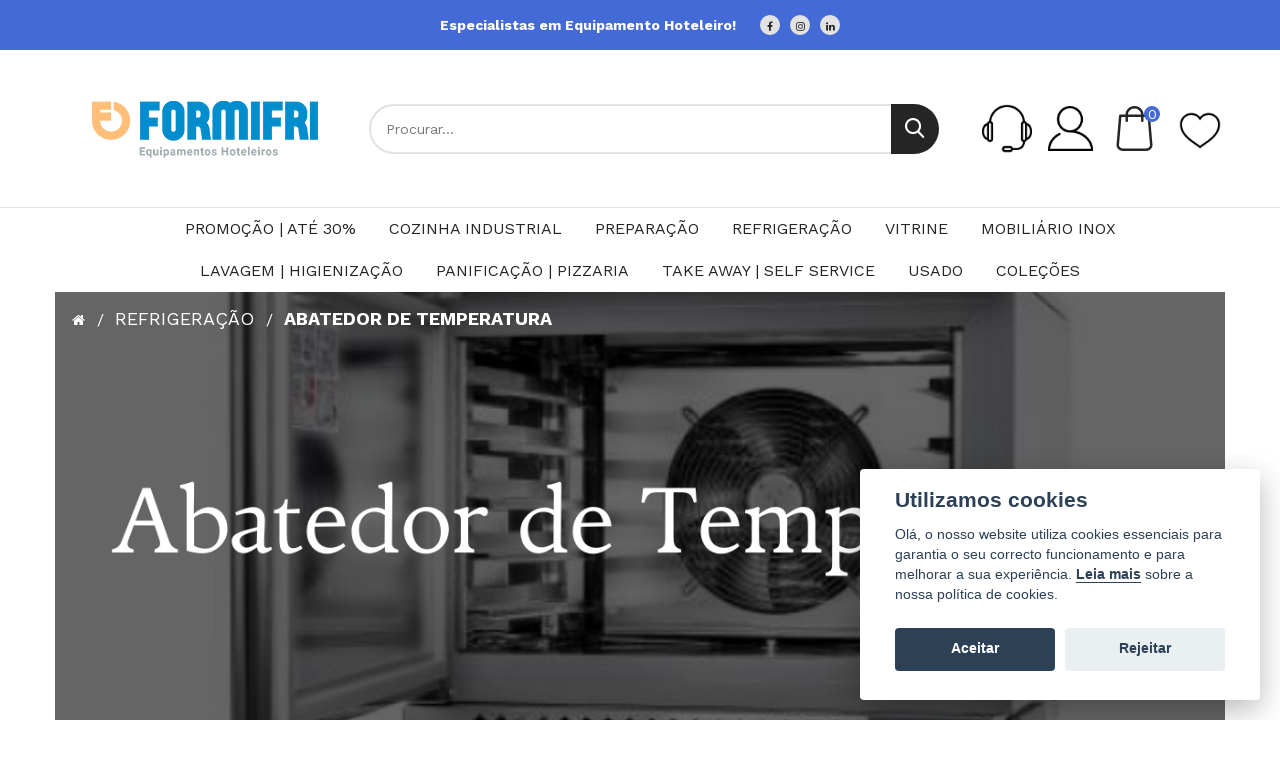

--- FILE ---
content_type: text/html; charset=utf-8
request_url: https://formifri.com/refrigeracao-pt/abatedor-de-temperatura-pt
body_size: 87404
content:
 <!DOCTYPE html>
<!--[if IE]><![endif]-->
<!--[if IE 8 ]><html dir="ltr" lang="pt" class="ie8"><![endif]-->
<!--[if IE 9 ]><html dir="ltr" lang="pt" class="ie9"><![endif]-->
<!--[if (gt IE 9)|!(IE)]><!-->
<html dir="ltr" lang="pt">
<!--<![endif]-->
<meta name="facebook-domain-verification" content="9fd2vl48ox4mjjiydabocak2dy4yth" />
<head>
  <!-- Google tag (gtag.js) -->
<script async src="https://www.googletagmanager.com/gtag/js?id=G-HT9C8T6K4B"></script>
<script>
  window.dataLayer = window.dataLayer || [];
  function gtag(){dataLayer.push(arguments);}
  gtag('js', new Date());
  gtag('config', 'G-HT9C8T6K4B');
</script>
	<meta charset="UTF-8" />
	<meta name="viewport" content="width=device-width, initial-scale=1">
	<meta http-equiv="X-UA-Compatible" content="IE=edge">
	<title>Abatedor de Temperatura</title>
	<base href="https://formifri.com/" />
			<script src="catalog/view/javascript/jquery/jquery-2.1.1.min.js"></script>
	<link href="catalog/view/javascript/bootstrap/css/bootstrap.min.css" rel="stylesheet" media="screen" />
	<script src="catalog/view/javascript/bootstrap/js/bootstrap.min.js"></script>
	<link href="catalog/view/javascript/font-awesome/css/font-awesome.min.css" rel="stylesheet" type="text/css" />
	<link href="https://fonts.googleapis.com/css2?family=Work+Sans:wght@400;500;600;700&display=swap" rel="stylesheet">
	
	<script type="text/javascript" src="catalog/view/javascript/mahardhi/slick.js"></script>	
	<link href="catalog/view/theme/mahardhi/stylesheet/mahardhi/slick.css" rel="stylesheet">
	
		<script src="catalog/view/javascript/mahardhi/jquery.elevateZoom.min.js"></script>
	<script src="catalog/view/javascript/jquery/magnific/jquery.magnific-popup.min.js"></script>
	<script src="catalog/view/javascript/mahardhi/owl.carousel.min.js"></script>
	<script type="text/javascript" src="catalog/view/javascript/mahardhi/quickview.js"></script>	
	<link href="catalog/view/theme/mahardhi/stylesheet/mahardhi/mahardhi-font.css" rel="stylesheet">
	<link href="catalog/view/theme/mahardhi/stylesheet/mahardhi/owl.carousel.min.css" rel="stylesheet">
	<link href="catalog/view/theme/mahardhi/stylesheet/mahardhi/owl.theme.default.min.css" rel="stylesheet">
	<link rel="stylesheet" type="text/css" href="catalog/view/javascript/jquery/magnific/magnific-popup.css">
		<link rel="preconnect" href="https://fonts.googleapis.com">
	<link rel="preconnect" href="https://fonts.gstatic.com" crossorigin>
	<link href="https://fonts.googleapis.com/css2?family=Spectral:ital,wght@0,200;0,300;0,400;0,500;0,600;0,700;0,800;1,200;1,300;1,400;1,500;1,600;1,700;1,800&display=swap" rel="stylesheet">
		  <script src="catalog/view/javascript/mahardhi/mahardhi_search.js"></script>
		<style>
				:root {
					--primary-color: #252525;
					--primary-hover-color: #d6b36c;
					--secondary-color: #ffffff;
					--secondary-light-color: #777777;
					--background-color: #f7f7f7;
					--border-color: #e2e2e2
				}
			</style>
	<link href="catalog/view/theme/mahardhi/stylesheet/stylesheet.css?v=1.42" rel="stylesheet">
						<script src="catalog/view/javascript/common.js?v=1"></script>
		<script src="catalog/view/javascript/mahardhi/jquery-ui.min.js"></script>
	<link rel="stylesheet" type="text/css" href="catalog/view/theme/mahardhi/stylesheet/mahardhi/jquery-ui.min.css">
	<link rel="stylesheet" type="text/css" href="https://cdn.jsdelivr.net/gh/orestbida/cookieconsent@v2.4.7/dist/cookieconsent.css">
	<script src="catalog/view/javascript/mahardhi/custom.js"></script>	
				<link href="https://formifri.com/abatedor-de-temperatura-pt" rel="canonical" />
			<link href="https://formifri.com/image/catalog/logo/Formifri_favicon.png" rel="icon" />
				<!-- Google tag (gtag.js) -->
<script async src="https://www.googletagmanager.com/gtag/js?id=G-11SZYJ5EMP"></script>
<script>
  window.dataLayer = window.dataLayer || [];
  function gtag(){dataLayer.push(arguments);}
  gtag('js', new Date());

  gtag('config', 'G-11SZYJ5EMP');
</script>

<!-- Google tag (gtag.js) -->
<script async src="https://www.googletagmanager.com/gtag/js?id=G-11SZYJ5EMP"></script>
<script>
  window.dataLayer = window.dataLayer || [];
  function gtag(){dataLayer.push(arguments);}
  gtag('js', new Date());

  gtag('config', 'G-11SZYJ5EMP');
</script>

<!-- Google tag (gtag.js) -->
<script async src="https://www.googletagmanager.com/gtag/js?id=AW-725896415"></script>
<script>
  window.dataLayer = window.dataLayer || [];
  function gtag(){dataLayer.push(arguments);}
  gtag('js', new Date());

  gtag('config', 'AW-725896415');
</script>

<!-- Meta Pixel Code -->
<script>
!function(f,b,e,v,n,t,s)
{if(f.fbq)return;n=f.fbq=function(){n.callMethod?
n.callMethod.apply(n,arguments):n.queue.push(arguments)};
if(!f._fbq)f._fbq=n;n.push=n;n.loaded=!0;n.version='2.0';
n.queue=[];t=b.createElement(e);t.async=!0;
t.src=v;s=b.getElementsByTagName(e)[0];
s.parentNode.insertBefore(t,s)}(window, document,'script',
'https://connect.facebook.net/en_US/fbevents.js');
fbq('init', '1866708326831214');
fbq('track', 'PageView');
</script>
<noscript><img height="1" width="1" style="display:none"
src="https://www.facebook.com/tr?id=671438158298859&ev=PageView&noscript=1"
/></noscript>
<!-- End Meta Pixel Code -->
		<style>
		.formifri-link
		{
			display: inline-block !important;
			font-weight: bold !important;
			border: 1px solid #436AD6 !important;
			padding: 4px 7px !important;
			transition: 0.2s ease !important;
			color: #fff !important;
			background-color: #436AD6 !important;
			border-radius: 5px;
		}
		.formifri-link:hover
		{
			color: #436AD6 !important;
			background-color: #fff !important;
		}
	</style>
	<!-- Google Tag Manager -->
	<script>(function(w,d,s,l,i){w[l]=w[l]||[];w[l].push({'gtm.start':
					new Date().getTime(),event:'gtm.js'});var f=d.getElementsByTagName(s)[0],
				j=d.createElement(s),dl=l!='dataLayer'?'&l='+l:'';j.async=true;j.src=
				'https://www.googletagmanager.com/gtm.js?id='+i+dl;f.parentNode.insertBefore(j,f);
		})(window,document,'script','dataLayer','GTM-KJ4CWWP6');</script>
	<!-- End Google Tag Manager -->
	<!-- Google Tag Manager (noscript) -->
	<noscript><iframe src="https://www.googletagmanager.com/ns.html?id=GTM-KJ4CWWP6"
					  height="0" width="0" style="display:none;visibility:hidden"></iframe></noscript>
  <meta name="facebook-domain-verification" content="9fd2vl48ox4mjjiydabocak2dy4yth" />
	<!-- End Google Tag Manager (noscript) -->
<!-- Copyright (c) Facebook, Inc. and its affiliates. -->
<!-- All rights reserved. -->

<!-- This source code is licensed under the license found in the -->
<!-- LICENSE file in the root directory of this source tree. -->
<script type="text/javascript">
  // we are using this flag to determine if the pixel
  // is successfully added to the header
  window.isFacebookPixelInHeaderAdded = 1;
  window.isFacebookPixelAdded=1;
</script>

<script type="text/javascript">
  function facebook_loadScript(url, callback) {
    var script = document.createElement("script");
    script.type = "text/javascript";
    if(script.readyState) {  // only required for IE <9
      script.onreadystatechange = function() {
        if (script.readyState === "loaded" || script.readyState === "complete") {
          script.onreadystatechange = null;
          if (callback) {
            callback();
          }
        }
      };
    } else {  //Others
      if (callback) {
        script.onload = callback;
      }
    }

    script.src = url;
    document.getElementsByTagName("head")[0].appendChild(script);
  }
</script>

<script type="text/javascript">
  (function() {
    var enableCookieBar = '0';
    if (enableCookieBar == '1') {
      facebook_loadScript("catalog/view/javascript/facebook_business/cookieconsent.min.js");

      // loading the css file
      var css = document.createElement("link");
      css.setAttribute("rel", "stylesheet");
      css.setAttribute("type", "text/css");
      css.setAttribute(
        "href",
        "catalog/view/theme/css/facebook_business/cookieconsent.min.css");
      document.getElementsByTagName("head")[0].appendChild(css);

      window.addEventListener("load", function(){
        function setConsent() {
          fbq(
            'consent',
            this.hasConsented() ? 'grant' : 'revoke'
          );
        }
        window.cookieconsent.initialise({
          palette: {
            popup: {
              background: '#237afc'
            },
            button: {
              background: '#fff',
              text: '#237afc'
            }
          },
          cookie: {
            name: fbq.consentCookieName
          },
          type: 'opt-out',
          showLink: false,
          content: {
            allow: 'Agree',
            deny: 'Opt Out',
            header: 'Our Site Uses Cookies',
            message: 'By clicking Agree, you agree to our <a class="cc-link" href="https://www.facebook.com/legal/terms/update" target="_blank">terms of service</a>, <a class="cc-link" href="https://www.facebook.com/policies/" target="_blank">privacy policy</a> and <a class="cc-link" href="https://www.facebook.com/policies/cookies/" target="_blank">cookies policy</a>.'
          },
          layout: 'basic-header',
          location: true,
          revokable: true,
          onInitialise: setConsent,
          onStatusChange: setConsent,
          onRevokeChoice: setConsent
        }, function (popup) {
          // If this isn't open, we know that we can use cookies.
          if (!popup.getStatus() && !popup.options.enabled) {
            popup.setStatus(cookieconsent.status.dismiss);
          }
        });
      });
    }
  })();
</script>

<script type="text/javascript">
  (function() {
    !function(f,b,e,v,n,t,s){if(f.fbq)return;n=f.fbq=function(){n.callMethod?
    n.callMethod.apply(n,arguments):n.queue.push(arguments)};if(!f._fbq)f._fbq=n;
    n.push=n;n.loaded=!0;n.version='2.0';n.queue=[];t=b.createElement(e);t.async=!0;
    t.src=v;s=b.getElementsByTagName(e)[0];s.parentNode.insertBefore(t,s)}(window,
    document,'script','https://connect.facebook.net/en_US/fbevents.js');

    var enableCookieBar = '0';
    if (enableCookieBar == '1') {
      fbq.consentCookieName = 'fb_cookieconsent_status';

      (function() {
        function getCookie(t){var i=("; "+document.cookie).split("; "+t+"=");if(2==i.length)return i.pop().split(";").shift()}
        var consentValue = getCookie(fbq.consentCookieName);
        fbq('consent', consentValue === 'dismiss' ? 'grant' : 'revoke');
      })();
    }

      })();
</script>

<script type="text/javascript">
  // we are using this flag to determine if the customer chat
  // is successfully added to the header
  window.isFacebookCustomerChatInHeaderAdded = 1;
  window.isFacebookCustomerChatAdded=1;
</script>

</head>
<body class="product-category-1016_1170">
	<div class="loader" style="display: none"></div>
	<nav id="top" class="background-primary">
		<div class="container">
			<!-- start contact -->			
			<div class="contacts hidden-sm hidden-xs">
        		<div class="free background-primary" style="text-align: center; font-weight: bold">
    <div>
    Especialistas em Equipamento Hoteleiro!
    <div class="social-media social-media-header">  
	<ul class="list-unstyled">    
		<li> 
			<a href="https://www.facebook.com/formifri" target="_blank"><i class="fa fa-facebook"></i></a> 
		</li>
		<li> 
			<a href="https://www.instagram.com/formifript/" target="_blank"><i class="fa fa-instagram"></i></a> 
		</li>
		<li> 
			<a href="https://www.linkedin.com/company/formifri/" target="_blank"><i class="fa fa-linkedin"></i></a> 
		</li>
      
	</ul>
</div>
    </div></div>
	        </div>
		</div>	
	</nav>
	<header>
		<div class="container">
			<div class="header-top">
				<!-- start logo -->
		        <div id="logo">
											<a href="https://formifri.com/"><img src="https://formifri.com/image/catalog/logo/Logo_formifri_v2.png" title="Formifri | Especialistas em Equipamentos Hoteleiros e Cozinhas Industriais" alt="Formifri | Especialistas em Equipamentos Hoteleiros e Cozinhas Industriais" class="img-responsive" /></a>
									</div>
				<!-- start search -->
				<div class="btn_search">
					<div id="mahardhiSearch" class="input-group mahardhi-search">
	<input type="text" name="search" value="" placeholder="Procurar..." class="form-control input-lg ui-autocomplete-input" />
	<div class="category-search" style="display: none">
			<select name="category_id" class="form-control input-lg">
			<option value="0">Todas as Categorias</option>
												<option value="1190">PROMOÇÃO | ATÉ 30%</option>
																				<option value="1101">Cozinha Industrial</option>
																			<option value="1173">&nbsp;&nbsp;&nbsp;&nbsp;&nbsp;&nbsp;Aparelhos para Cozinha</option>
																									<option value="1114">&nbsp;&nbsp;&nbsp;&nbsp;&nbsp;&nbsp;Assador de Frangos</option>
																							<option value="1115">&nbsp;&nbsp;&nbsp;&nbsp;&nbsp;&nbsp;&nbsp;&nbsp;&nbsp;&nbsp;&nbsp;&nbsp;Carvão</option>
																								<option value="1152">&nbsp;&nbsp;&nbsp;&nbsp;&nbsp;&nbsp;&nbsp;&nbsp;&nbsp;&nbsp;&nbsp;&nbsp;Elétrico</option>
																								<option value="1151">&nbsp;&nbsp;&nbsp;&nbsp;&nbsp;&nbsp;&nbsp;&nbsp;&nbsp;&nbsp;&nbsp;&nbsp;Gás</option>
																										<option value="1158">&nbsp;&nbsp;&nbsp;&nbsp;&nbsp;&nbsp;Crepeira</option>
																									<option value="1102">&nbsp;&nbsp;&nbsp;&nbsp;&nbsp;&nbsp;Fogão</option>
																							<option value="1146">&nbsp;&nbsp;&nbsp;&nbsp;&nbsp;&nbsp;&nbsp;&nbsp;&nbsp;&nbsp;&nbsp;&nbsp;Elétrico</option>
																								<option value="1103">&nbsp;&nbsp;&nbsp;&nbsp;&nbsp;&nbsp;&nbsp;&nbsp;&nbsp;&nbsp;&nbsp;&nbsp;Gás</option>
																								<option value="1189">&nbsp;&nbsp;&nbsp;&nbsp;&nbsp;&nbsp;&nbsp;&nbsp;&nbsp;&nbsp;&nbsp;&nbsp;Wok</option>
																										<option value="1125">&nbsp;&nbsp;&nbsp;&nbsp;&nbsp;&nbsp;Forno</option>
																							<option value="1141">&nbsp;&nbsp;&nbsp;&nbsp;&nbsp;&nbsp;&nbsp;&nbsp;&nbsp;&nbsp;&nbsp;&nbsp;Carvão</option>
																								<option value="1126">&nbsp;&nbsp;&nbsp;&nbsp;&nbsp;&nbsp;&nbsp;&nbsp;&nbsp;&nbsp;&nbsp;&nbsp;Elétrico</option>
																								<option value="1164">&nbsp;&nbsp;&nbsp;&nbsp;&nbsp;&nbsp;&nbsp;&nbsp;&nbsp;&nbsp;&nbsp;&nbsp;Gás</option>
																										<option value="1108">&nbsp;&nbsp;&nbsp;&nbsp;&nbsp;&nbsp;Fritadeira</option>
																							<option value="1109">&nbsp;&nbsp;&nbsp;&nbsp;&nbsp;&nbsp;&nbsp;&nbsp;&nbsp;&nbsp;&nbsp;&nbsp;Elétrica</option>
																								<option value="1168">&nbsp;&nbsp;&nbsp;&nbsp;&nbsp;&nbsp;&nbsp;&nbsp;&nbsp;&nbsp;&nbsp;&nbsp;Gás</option>
																										<option value="1136">&nbsp;&nbsp;&nbsp;&nbsp;&nbsp;&nbsp;Fry Top</option>
																							<option value="1137">&nbsp;&nbsp;&nbsp;&nbsp;&nbsp;&nbsp;&nbsp;&nbsp;&nbsp;&nbsp;&nbsp;&nbsp;Elétrico</option>
																								<option value="1147">&nbsp;&nbsp;&nbsp;&nbsp;&nbsp;&nbsp;&nbsp;&nbsp;&nbsp;&nbsp;&nbsp;&nbsp;Gás</option>
																										<option value="1119">&nbsp;&nbsp;&nbsp;&nbsp;&nbsp;&nbsp;Grelhadores</option>
																							<option value="1120">&nbsp;&nbsp;&nbsp;&nbsp;&nbsp;&nbsp;&nbsp;&nbsp;&nbsp;&nbsp;&nbsp;&nbsp;Elétrico</option>
																								<option value="1138">&nbsp;&nbsp;&nbsp;&nbsp;&nbsp;&nbsp;&nbsp;&nbsp;&nbsp;&nbsp;&nbsp;&nbsp;Gás.</option>
																								<option value="1177">&nbsp;&nbsp;&nbsp;&nbsp;&nbsp;&nbsp;&nbsp;&nbsp;&nbsp;&nbsp;&nbsp;&nbsp;Kebab</option>
																										<option value="1142">&nbsp;&nbsp;&nbsp;&nbsp;&nbsp;&nbsp;Placa de Grelhar</option>
																							<option value="1150">&nbsp;&nbsp;&nbsp;&nbsp;&nbsp;&nbsp;&nbsp;&nbsp;&nbsp;&nbsp;&nbsp;&nbsp;Elétrico</option>
																								<option value="1143">&nbsp;&nbsp;&nbsp;&nbsp;&nbsp;&nbsp;&nbsp;&nbsp;&nbsp;&nbsp;&nbsp;&nbsp;Gás</option>
																										<option value="1131">&nbsp;&nbsp;&nbsp;&nbsp;&nbsp;&nbsp;Placa Indução</option>
																									<option value="1121">&nbsp;&nbsp;&nbsp;&nbsp;&nbsp;&nbsp;Torradeira</option>
																									<option value="1157">&nbsp;&nbsp;&nbsp;&nbsp;&nbsp;&nbsp;Trempe | Monolume</option>
																										<option value="999">Preparação</option>
																			<option value="1010">&nbsp;&nbsp;&nbsp;&nbsp;&nbsp;&nbsp;Aparelhos Para Preparação</option>
																									<option value="1059">&nbsp;&nbsp;&nbsp;&nbsp;&nbsp;&nbsp;Banho Maria</option>
																									<option value="1022">&nbsp;&nbsp;&nbsp;&nbsp;&nbsp;&nbsp;Cortadores</option>
																							<option value="1042">&nbsp;&nbsp;&nbsp;&nbsp;&nbsp;&nbsp;&nbsp;&nbsp;&nbsp;&nbsp;&nbsp;&nbsp;Batata</option>
																								<option value="1061">&nbsp;&nbsp;&nbsp;&nbsp;&nbsp;&nbsp;&nbsp;&nbsp;&nbsp;&nbsp;&nbsp;&nbsp;Fiambre</option>
																								<option value="1023">&nbsp;&nbsp;&nbsp;&nbsp;&nbsp;&nbsp;&nbsp;&nbsp;&nbsp;&nbsp;&nbsp;&nbsp;Legumes</option>
																										<option value="1028">&nbsp;&nbsp;&nbsp;&nbsp;&nbsp;&nbsp;Estufa</option>
																									<option value="1056">&nbsp;&nbsp;&nbsp;&nbsp;&nbsp;&nbsp;Liquidificador</option>
																									<option value="1054">&nbsp;&nbsp;&nbsp;&nbsp;&nbsp;&nbsp;Máquina de Café</option>
																									<option value="1107">&nbsp;&nbsp;&nbsp;&nbsp;&nbsp;&nbsp;Máquina de Sumo</option>
																									<option value="1064">&nbsp;&nbsp;&nbsp;&nbsp;&nbsp;&nbsp;Máquina Vácuo</option>
																									<option value="1180">&nbsp;&nbsp;&nbsp;&nbsp;&nbsp;&nbsp;Picadora de Carne</option>
																									<option value="1181">&nbsp;&nbsp;&nbsp;&nbsp;&nbsp;&nbsp;Serra Ossos</option>
																									<option value="1027">&nbsp;&nbsp;&nbsp;&nbsp;&nbsp;&nbsp;Triturador</option>
																										<option value="1016">Refrigeração</option>
																			<option value="1170">&nbsp;&nbsp;&nbsp;&nbsp;&nbsp;&nbsp;Abatedor de Temperatura</option>
																									<option value="1182">&nbsp;&nbsp;&nbsp;&nbsp;&nbsp;&nbsp;Aparelhos de Refrigeração</option>
																									<option value="1086">&nbsp;&nbsp;&nbsp;&nbsp;&nbsp;&nbsp;Arca Congeladora</option>
																									<option value="1130">&nbsp;&nbsp;&nbsp;&nbsp;&nbsp;&nbsp;Armário Congelador</option>
																									<option value="1105">&nbsp;&nbsp;&nbsp;&nbsp;&nbsp;&nbsp;Armário Expositor</option>
																							<option value="1116">&nbsp;&nbsp;&nbsp;&nbsp;&nbsp;&nbsp;&nbsp;&nbsp;&nbsp;&nbsp;&nbsp;&nbsp;Congelador</option>
																								<option value="1106">&nbsp;&nbsp;&nbsp;&nbsp;&nbsp;&nbsp;&nbsp;&nbsp;&nbsp;&nbsp;&nbsp;&nbsp;Frigorífico</option>
																										<option value="1112">&nbsp;&nbsp;&nbsp;&nbsp;&nbsp;&nbsp;Armário Frigorífico</option>
																									<option value="1041">&nbsp;&nbsp;&nbsp;&nbsp;&nbsp;&nbsp;Bancada Frigorífica</option>
																									<option value="1135">&nbsp;&nbsp;&nbsp;&nbsp;&nbsp;&nbsp;Cave de Vinhos</option>
																									<option value="1104">&nbsp;&nbsp;&nbsp;&nbsp;&nbsp;&nbsp;Ilha Congeladora</option>
																									<option value="1113">&nbsp;&nbsp;&nbsp;&nbsp;&nbsp;&nbsp;Máquina de Gelo</option>
																									<option value="1017">&nbsp;&nbsp;&nbsp;&nbsp;&nbsp;&nbsp;Saladete</option>
																										<option value="1096">Vitrine</option>
																			<option value="1191">&nbsp;&nbsp;&nbsp;&nbsp;&nbsp;&nbsp;Gelados</option>
																									<option value="1154">&nbsp;&nbsp;&nbsp;&nbsp;&nbsp;&nbsp;Neutra</option>
																									<option value="1144">&nbsp;&nbsp;&nbsp;&nbsp;&nbsp;&nbsp;Quente</option>
																									<option value="1179">&nbsp;&nbsp;&nbsp;&nbsp;&nbsp;&nbsp;Refrigerada</option>
																									<option value="1118">&nbsp;&nbsp;&nbsp;&nbsp;&nbsp;&nbsp;Sushi</option>
																										<option value="1089">Mobiliário Inox</option>
																			<option value="1122">&nbsp;&nbsp;&nbsp;&nbsp;&nbsp;&nbsp;Apanha Fumos</option>
																									<option value="1185">&nbsp;&nbsp;&nbsp;&nbsp;&nbsp;&nbsp;Aquecedor de Ambiente</option>
																									<option value="1095">&nbsp;&nbsp;&nbsp;&nbsp;&nbsp;&nbsp;Armário Mural</option>
																									<option value="1165">&nbsp;&nbsp;&nbsp;&nbsp;&nbsp;&nbsp;Balcão Self </option>
																									<option value="1134">&nbsp;&nbsp;&nbsp;&nbsp;&nbsp;&nbsp;Balde Lixo</option>
																									<option value="1093">&nbsp;&nbsp;&nbsp;&nbsp;&nbsp;&nbsp;Estante/Prateleira</option>
																									<option value="1169">&nbsp;&nbsp;&nbsp;&nbsp;&nbsp;&nbsp;Filtro</option>
																									<option value="1092">&nbsp;&nbsp;&nbsp;&nbsp;&nbsp;&nbsp;Lava Mãos</option>
																									<option value="1091">&nbsp;&nbsp;&nbsp;&nbsp;&nbsp;&nbsp;Mesa</option>
																									<option value="1090">&nbsp;&nbsp;&nbsp;&nbsp;&nbsp;&nbsp;Móveis Inox</option>
																									<option value="1132">&nbsp;&nbsp;&nbsp;&nbsp;&nbsp;&nbsp;Transporte</option>
																							<option value="1140">&nbsp;&nbsp;&nbsp;&nbsp;&nbsp;&nbsp;&nbsp;&nbsp;&nbsp;&nbsp;&nbsp;&nbsp;Carro de Serviço</option>
																								<option value="1153">&nbsp;&nbsp;&nbsp;&nbsp;&nbsp;&nbsp;&nbsp;&nbsp;&nbsp;&nbsp;&nbsp;&nbsp;Carro Porta Tabuleiros</option>
																											<option value="1099">Lavagem | Higienização</option>
																			<option value="1174">&nbsp;&nbsp;&nbsp;&nbsp;&nbsp;&nbsp;Acessórios</option>
																									<option value="1100">&nbsp;&nbsp;&nbsp;&nbsp;&nbsp;&nbsp;Captador Insetos</option>
																									<option value="1129">&nbsp;&nbsp;&nbsp;&nbsp;&nbsp;&nbsp;Máquina de Lavar</option>
																									<option value="1160">&nbsp;&nbsp;&nbsp;&nbsp;&nbsp;&nbsp;Secador Mãos</option>
																									<option value="1117">&nbsp;&nbsp;&nbsp;&nbsp;&nbsp;&nbsp;Separador de Gorduras</option>
																									<option value="1156">&nbsp;&nbsp;&nbsp;&nbsp;&nbsp;&nbsp;Torneira</option>
																										<option value="1087">Panificação | Pizzaria</option>
																			<option value="1045">&nbsp;&nbsp;&nbsp;&nbsp;&nbsp;&nbsp;Amassadeira</option>
																									<option value="1155">&nbsp;&nbsp;&nbsp;&nbsp;&nbsp;&nbsp;Balança</option>
																									<option value="1088">&nbsp;&nbsp;&nbsp;&nbsp;&nbsp;&nbsp;Batedeira</option>
																									<option value="1094">&nbsp;&nbsp;&nbsp;&nbsp;&nbsp;&nbsp;Cortadores</option>
																									<option value="1127">&nbsp;&nbsp;&nbsp;&nbsp;&nbsp;&nbsp;Forno</option>
																							<option value="1128">&nbsp;&nbsp;&nbsp;&nbsp;&nbsp;&nbsp;&nbsp;&nbsp;&nbsp;&nbsp;&nbsp;&nbsp;Elétrico.</option>
																								<option value="1161">&nbsp;&nbsp;&nbsp;&nbsp;&nbsp;&nbsp;&nbsp;&nbsp;&nbsp;&nbsp;&nbsp;&nbsp;Gás</option>
																										<option value="1178">&nbsp;&nbsp;&nbsp;&nbsp;&nbsp;&nbsp;Laminadora | Formadora</option>
																									<option value="1145">&nbsp;&nbsp;&nbsp;&nbsp;&nbsp;&nbsp;Tabuleiros</option>
																										<option value="1097">Take Away | Self Service</option>
																			<option value="1148">&nbsp;&nbsp;&nbsp;&nbsp;&nbsp;&nbsp;Acessórios</option>
																									<option value="1111">&nbsp;&nbsp;&nbsp;&nbsp;&nbsp;&nbsp;Balcão Self </option>
																									<option value="1184">&nbsp;&nbsp;&nbsp;&nbsp;&nbsp;&nbsp;Chafing Dish</option>
																									<option value="1171">&nbsp;&nbsp;&nbsp;&nbsp;&nbsp;&nbsp;Container</option>
																							<option value="1172">&nbsp;&nbsp;&nbsp;&nbsp;&nbsp;&nbsp;&nbsp;&nbsp;&nbsp;&nbsp;&nbsp;&nbsp;Cuba</option>
																								<option value="1188">&nbsp;&nbsp;&nbsp;&nbsp;&nbsp;&nbsp;&nbsp;&nbsp;&nbsp;&nbsp;&nbsp;&nbsp;Tampa</option>
																										<option value="1159">&nbsp;&nbsp;&nbsp;&nbsp;&nbsp;&nbsp;Lâmpada Aquecimento</option>
																									<option value="1098">&nbsp;&nbsp;&nbsp;&nbsp;&nbsp;&nbsp;Panela de Sopa</option>
																										<option value="971">Usado</option>
													</select>
		</div>
	
	<span class="btn-search input-group-btn">
		<button type="button" class="btn btn-default btn-lg"><i class="search-icon icon-search"></i></button>
	</span>
</div>

<script type="text/javascript">
$('#mahardhiSearch .btn-search button').bind('click', function() {
	url = 'index.php?route=product/search';

	var search = $('#mahardhiSearch input[name=\'search\']').prop('value').trim();
	if (search) {
		url += '&search=' + encodeURIComponent(search);
	}

	var category_id = $('#mahardhiSearch select[name=\'category_id\']').prop('value');
	if (category_id > 0) {
		url += '&category_id=' + encodeURIComponent(category_id);
		// url += '&sub_category=true';
		// url += '&description=true';
	}

	location = url;
});

$('#mahardhiSearch input[name=\'search\']').bind('keydown', function(e) {
	if (e.keyCode == 13) {
		$('#mahardhiSearch .btn-search button').trigger('click');
	}
});
</script>

				</div>
				<div class="header-right header-links">
					<div class="favorites-icon mobile-hidden">
						<a href="/index.php?route=information/contact">
							<img src="/image/catalog/services/contactos.png" style="margin-right: 16px" width="50">
						</a>
					</div>
					<!-- start account -->
					<div id="header_ac" class="dropdown mobile-hidden" style="margin-right: 16px">
						<a href="https://formifri.com/index.php?route=account/account" class="dropdown-toggle" data-toggle="dropdown" style="display: inline-block;">
							<img src="/image/catalog/services/login.png" width="45">
						</a>
						<ul class="dropdown-menu dropdown-menu-right account-link-toggle">
															<li><a href="https://formifri.com/index.php?route=account/register">Criar Conta</a></li>
								<li><a href="https://formifri.com/index.php?route=account/login">Login</a></li>
													</ul>
					</div>
					<div class="header_cart" style="margin-right: 16px"><div id="cart" class="btn-group btn-block">
  <button type="button" data-toggle="dropdown" data-loading-text="A transferir, aguarde..." class="btn btn-inverse btn-block btn-lg dropdown-toggle">
    <span id="cart-total"><span>Carrinho</span> <span>0</span> <span>0,00€</span></span>
  </button>
  <ul class="dropdown-menu header-cart-toggle pull-right ">
      <li>
      <p class="text-center product-cart-empty">O carrinho está vazio!</p>
    </li>
    </ul>
</div></div>
					<div class="favorites-icon mobile-hidden">
						<a href="/index.php?route=account/wishlist">
							<img src="/image/catalog/services/favoritos.png" width="50">
						</a>
					</div>
				</div>
			</div>	
		</div>
		<!-- start menu -->		
		<div class="header-bottom">
			<div class="container">
				<style>
	@media screen and (min-width: 1025px)
	{
		.item-column 
		{
			max-height: 60vh !important;
			overflow-y: auto !important;
			padding: 25px !important;
		}

		.item-column .dropdown-submenu
		{
			border: none !important;
			margin-bottom: 10px !important;
		}

		.item-column .dropdown-submenu > a
		{
			border-bottom: 1px solid #ccc !important;
			font-weight: 500 !important;
			font-size: 13px !important;
			padding-bottom: 0px !important;
			margin: 0 10px !important;
			padding-left: 0 !important;
			padding-right: 0 !important;
		}

		.item-column .dropdown-submenu > ul.sub-menu > li
		{ 
			margin-left: 10px !important;
			border: none !important;
		}

		.item-column .dropdown-submenu > ul.sub-menu > li > a
		{ 
			margin-left: 0px !important;
			font-size: 13px !important;
			padding-top: 5px !important;
			padding-bottom: 5px !important;
		}
	}	
</style>

	<nav id="menu" class="navbar navbar_menu">
		<div class="navbar-header">
			<button type="button" class="btn btn-navbar navbar-toggle" id="btnMenuBar"><span class="addcart-icon"></span></button>
		</div>
		<div id="topCategoryList" class="main-menu menu-navbar clearfix" data-more="Mais">
			<div class="menu-close hidden-lg hidden-md"><span id="category" class="">Menu</span><i class="fa fa-close"></i></div> 
			<ul class="nav navbar-nav">
				<li class="custom-menu-dropdown">
					<div class="favorites-icon mobile-show">
						<a href="/index.php?route=information/contact">
							<img src="/image/catalog/services/contactos.png" style="margin-right: 16px" width="50">
						</a>
					</div>
					<!-- start account -->
					<div id="header_ac" class="dropdown mobile-show">
						<a href="" class="dropdown-toggle" data-toggle="dropdown" style="display: inline-block;">
							<img src="/image/catalog/services/login.png" width="45">
						</a>
						<ul class="dropdown-menu dropdown-menu-right account-link-toggle">
															<li><a href="">Criar Conta</a></li>
								<li><a href="">Login</a></li>
													</ul>
					</div>
					<div class="favorites-icon mobile-show">
						<a href="/index.php?route=account/wishlist">
							<img src="/image/catalog/services/favoritos.png" width="50">
						</a>
					</div>
				</li>
				<li class="menulist home" style="display: none !important"><a id="home" href="" >Home</a></li>
															<li class="menulist" style="">
							<a href="https://formifri.com/promocao-de-inverno--pt" style="">
								PROMOÇÃO | ATÉ 30%
							</a>
						</li>
																				<li class="dropdown menulist">
							<a href="https://formifri.com/cozinha-industrial-pt" class="dropdown-toggle" aria-expanded="false">Cozinha Industrial</a>
															<div class="dropdown-menu navcol-menu item-column column-4">
									<div class="dropdown-inner">
																					<ul class="list-unstyled childs_1">
																									<li class="dropdown-submenu " >
														<a href="https://formifri.com/cozinha-industrial-pt/aparelhos-para-cozinha-pt" class="dropdown-toggle" aria-expanded="false">Aparelhos para Cozinha</a>
																											</li>
																									<li class="dropdown-submenu sub-menu-item" >
														<a href="https://formifri.com/cozinha-industrial-pt/assador-de-frangos-pt" class="dropdown-toggle" aria-expanded="false">Assador de Frangos</a>
																													<ul class="list-unstyled sub-menu ">
																																	<li>
																		<a href="https://formifri.com/assador-de-frangos-pt/assador-de-frangos-pt-carvao-pt" >Carvão</a>
																	</li>
																																	<li>
																		<a href="https://formifri.com/assador-de-frangos-pt/assador-de-frangos-pt-eletrico-pt" >Elétrico</a>
																	</li>
																																	<li>
																		<a href="https://formifri.com/assador-de-frangos-pt/assador-de-frangos-pt-gas-pt" >Gás</a>
																	</li>
																															</ul>
																											</li>
																									<li class="dropdown-submenu " >
														<a href="https://formifri.com/cozinha-industrial-pt/crepeira-pt" class="dropdown-toggle" aria-expanded="false">Crepeira</a>
																											</li>
																							</ul>
																					<ul class="list-unstyled childs_1">
																									<li class="dropdown-submenu sub-menu-item" >
														<a href="https://formifri.com/cozinha-industrial-pt/fogao-pt" class="dropdown-toggle" aria-expanded="false">Fogão</a>
																													<ul class="list-unstyled sub-menu ">
																																	<li>
																		<a href="https://formifri.com/fogao-pt/fogao-pt-eletrico-pt" >Elétrico</a>
																	</li>
																																	<li>
																		<a href="https://formifri.com/fogao-pt/fogao-pt-gas-pt" >Gás</a>
																	</li>
																																	<li>
																		<a href="https://formifri.com/fogao-pt/fogao-wok-pt" >Wok</a>
																	</li>
																															</ul>
																											</li>
																									<li class="dropdown-submenu sub-menu-item" >
														<a href="https://formifri.com/cozinha-industrial-pt/forno-pt" class="dropdown-toggle" aria-expanded="false">Forno</a>
																													<ul class="list-unstyled sub-menu ">
																																	<li>
																		<a href="https://formifri.com/forno-pt/forno-pt-carvao-pt" >Carvão</a>
																	</li>
																																	<li>
																		<a href="https://formifri.com/index.php?route=product/category&amp;path=1125_1126" >Elétrico</a>
																	</li>
																																	<li>
																		<a href="https://formifri.com/forno-pt/forno-pt-gas-pt" >Gás</a>
																	</li>
																															</ul>
																											</li>
																									<li class="dropdown-submenu sub-menu-item" >
														<a href="https://formifri.com/cozinha-industrial-pt/fritadeira-pt" class="dropdown-toggle" aria-expanded="false">Fritadeira</a>
																													<ul class="list-unstyled sub-menu ">
																																	<li>
																		<a href="https://formifri.com/fritadeira-pt/fritadeira-pt-eletrica-pt" >Elétrica</a>
																	</li>
																																	<li>
																		<a href="https://formifri.com/fritadeira-pt/fritadeira-pt-gas-pt" >Gás</a>
																	</li>
																															</ul>
																											</li>
																							</ul>
																					<ul class="list-unstyled childs_1">
																									<li class="dropdown-submenu sub-menu-item" >
														<a href="https://formifri.com/cozinha-industrial-pt/fry-top-pt" class="dropdown-toggle" aria-expanded="false">Fry Top</a>
																													<ul class="list-unstyled sub-menu ">
																																	<li>
																		<a href="https://formifri.com/fry-top-pt/fry-top-pt-eletrico-pt" >Elétrico</a>
																	</li>
																																	<li>
																		<a href="https://formifri.com/fry-top-pt/fry-top-pt-gas-pt" >Gás</a>
																	</li>
																															</ul>
																											</li>
																									<li class="dropdown-submenu sub-menu-item" >
														<a href="https://formifri.com/cozinha-industrial-pt/grelhadores-pt" class="dropdown-toggle" aria-expanded="false">Grelhadores</a>
																													<ul class="list-unstyled sub-menu ">
																																	<li>
																		<a href="https://formifri.com/grelhadores-pt/eletrico-pt" >Elétrico</a>
																	</li>
																																	<li>
																		<a href="https://formifri.com/grelhadores-pt/grelhadores-pt-gas-pt" >Gás.</a>
																	</li>
																																	<li>
																		<a href="https://formifri.com/index.php?route=product/category&amp;path=1119_1177" >Kebab</a>
																	</li>
																															</ul>
																											</li>
																									<li class="dropdown-submenu sub-menu-item" >
														<a href="https://formifri.com/cozinha-industrial-pt/placa-de-grelhar-pt" class="dropdown-toggle" aria-expanded="false">Placa de Grelhar</a>
																													<ul class="list-unstyled sub-menu ">
																																	<li>
																		<a href="https://formifri.com/placa-de-grelhar-pt/placa-de-grelhar-pt-eletrico-pt" >Elétrico</a>
																	</li>
																																	<li>
																		<a href="https://formifri.com/placa-de-grelhar-pt/placa-de-grelhar-pt-gas-pt" >Gás</a>
																	</li>
																															</ul>
																											</li>
																							</ul>
																					<ul class="list-unstyled childs_1">
																									<li class="dropdown-submenu " >
														<a href="https://formifri.com/cozinha-industrial-pt/placa-inducao-pt" class="dropdown-toggle" aria-expanded="false">Placa Indução</a>
																											</li>
																									<li class="dropdown-submenu " >
														<a href="https://formifri.com/cozinha-industrial-pt/torradeira-pt" class="dropdown-toggle" aria-expanded="false">Torradeira</a>
																											</li>
																									<li class="dropdown-submenu " >
														<a href="https://formifri.com/cozinha-industrial-pt/trempe-monolume-pt" class="dropdown-toggle" aria-expanded="false">Trempe | Monolume</a>
																											</li>
																							</ul>
																			</div>
																	</div>
													</li>
																				<li class="dropdown menulist">
							<a href="https://formifri.com/preparacao-pt" class="dropdown-toggle" aria-expanded="false">Preparação</a>
															<div class="dropdown-menu navcol-menu item-column column-4">
									<div class="dropdown-inner">
																					<ul class="list-unstyled childs_1">
																									<li class="dropdown-submenu " >
														<a href="https://formifri.com/preparacao-pt/preparacao-pt-outros-equipamentos-pt" class="dropdown-toggle" aria-expanded="false">Aparelhos Para Preparação</a>
																											</li>
																									<li class="dropdown-submenu " >
														<a href="https://formifri.com/preparacao-pt/preparacao-pt-banho-maria-pt" class="dropdown-toggle" aria-expanded="false">Banho Maria</a>
																											</li>
																									<li class="dropdown-submenu sub-menu-item" >
														<a href="https://formifri.com/preparacao-pt/preparacao-pt-cortadores-pt" class="dropdown-toggle" aria-expanded="false">Cortadores</a>
																													<ul class="list-unstyled sub-menu ">
																																	<li>
																		<a href="https://formifri.com/preparacao-pt-cortadores-pt/cortadores-pt-batata-pt" >Batata</a>
																	</li>
																																	<li>
																		<a href="https://formifri.com/preparacao-pt-cortadores-pt/cortadores-pt-fiambre-pt" >Fiambre</a>
																	</li>
																																	<li>
																		<a href="https://formifri.com/preparacao-pt-cortadores-pt/cortadores-pt-legumes-pt" >Legumes</a>
																	</li>
																															</ul>
																											</li>
																							</ul>
																					<ul class="list-unstyled childs_1">
																									<li class="dropdown-submenu " >
														<a href="https://formifri.com/preparacao-pt/estufa-pt" class="dropdown-toggle" aria-expanded="false">Estufa</a>
																											</li>
																									<li class="dropdown-submenu " >
														<a href="https://formifri.com/preparacao-pt/preparacao-pt-liquidificador-pt" class="dropdown-toggle" aria-expanded="false">Liquidificador</a>
																											</li>
																									<li class="dropdown-submenu " >
														<a href="https://formifri.com/preparacao-pt/preparacao-pt-maquina-cafe-moinho-pt" class="dropdown-toggle" aria-expanded="false">Máquina de Café</a>
																											</li>
																							</ul>
																					<ul class="list-unstyled childs_1">
																									<li class="dropdown-submenu " >
														<a href="https://formifri.com/preparacao-pt/maquina-de-sumo-pt" class="dropdown-toggle" aria-expanded="false">Máquina de Sumo</a>
																											</li>
																									<li class="dropdown-submenu " >
														<a href="https://formifri.com/preparacao-pt/preparacao-pt-maquina-vacuo-pt" class="dropdown-toggle" aria-expanded="false">Máquina Vácuo</a>
																											</li>
																									<li class="dropdown-submenu " >
														<a href="https://formifri.com/index.php?route=product/category&amp;path=999_1180" class="dropdown-toggle" aria-expanded="false">Picadora de Carne</a>
																											</li>
																							</ul>
																					<ul class="list-unstyled childs_1">
																									<li class="dropdown-submenu " >
														<a href="https://formifri.com/index.php?route=product/category&amp;path=999_1181" class="dropdown-toggle" aria-expanded="false">Serra Ossos</a>
																											</li>
																									<li class="dropdown-submenu " >
														<a href="https://formifri.com/preparacao-pt/preparacao-pt-triturador-pt" class="dropdown-toggle" aria-expanded="false">Triturador</a>
																											</li>
																							</ul>
																			</div>
																	</div>
													</li>
																				<li class="dropdown menulist">
							<a href="https://formifri.com/refrigeracao-pt" class="dropdown-toggle" aria-expanded="false">Refrigeração</a>
															<div class="dropdown-menu navcol-menu item-column column-4">
									<div class="dropdown-inner">
																					<ul class="list-unstyled childs_1">
																									<li class="dropdown-submenu " >
														<a href="https://formifri.com/refrigeracao-pt/abatedor-de-temperatura-pt" class="dropdown-toggle" aria-expanded="false">Abatedor de Temperatura</a>
																											</li>
																									<li class="dropdown-submenu " >
														<a href="https://formifri.com/index.php?route=product/category&amp;path=1016_1182" class="dropdown-toggle" aria-expanded="false">Aparelhos de Refrigeração</a>
																											</li>
																									<li class="dropdown-submenu " >
														<a href="https://formifri.com/refrigeracao-pt/arca-congeladora-pt" class="dropdown-toggle" aria-expanded="false">Arca Congeladora</a>
																											</li>
																							</ul>
																					<ul class="list-unstyled childs_1">
																									<li class="dropdown-submenu " >
														<a href="https://formifri.com/refrigeracao-pt/armario-congelador-pt" class="dropdown-toggle" aria-expanded="false">Armário Congelador</a>
																											</li>
																									<li class="dropdown-submenu sub-menu-item" >
														<a href="https://formifri.com/refrigeracao-pt/armario-expositor-pt" class="dropdown-toggle" aria-expanded="false">Armário Expositor</a>
																													<ul class="list-unstyled sub-menu ">
																																	<li>
																		<a href="https://formifri.com/armario-expositor-pt/congelador-pt" >Congelador</a>
																	</li>
																																	<li>
																		<a href="https://formifri.com/armario-expositor-pt/frigorifico-pt" >Frigorífico</a>
																	</li>
																															</ul>
																											</li>
																									<li class="dropdown-submenu " >
														<a href="https://formifri.com/refrigeracao-pt/armario-frigorifico-pt" class="dropdown-toggle" aria-expanded="false">Armário Frigorífico</a>
																											</li>
																							</ul>
																					<ul class="list-unstyled childs_1">
																									<li class="dropdown-submenu " >
														<a href="https://formifri.com/refrigeracao-pt/refrigeracao-pt-bancada-frigorifica-pt" class="dropdown-toggle" aria-expanded="false">Bancada Frigorífica</a>
																											</li>
																									<li class="dropdown-submenu " >
														<a href="https://formifri.com/refrigeracao-pt/cave-de-vinhos-pt" class="dropdown-toggle" aria-expanded="false">Cave de Vinhos</a>
																											</li>
																									<li class="dropdown-submenu " >
														<a href="https://formifri.com/refrigeracao-pt/ilha-congeladora-pt" class="dropdown-toggle" aria-expanded="false">Ilha Congeladora</a>
																											</li>
																							</ul>
																					<ul class="list-unstyled childs_1">
																									<li class="dropdown-submenu " >
														<a href="https://formifri.com/refrigeracao-pt/maquina-de-gelo-pt" class="dropdown-toggle" aria-expanded="false">Máquina de Gelo</a>
																											</li>
																									<li class="dropdown-submenu " >
														<a href="https://formifri.com/refrigeracao-pt/refrigeracao-pt-saladete-pt" class="dropdown-toggle" aria-expanded="false">Saladete</a>
																											</li>
																							</ul>
																			</div>
																	</div>
													</li>
																				<li class="dropdown menulist">
							<a href="https://formifri.com/vitrine-pt" class="dropdown-toggle" aria-expanded="false">Vitrine</a>
															<div class="dropdown-menu navcol-menu column-1 ">
									<div class="dropdown-inner">
																					<ul class="list-unstyled childs_1">
																																							<li class="" >
															<a href="https://formifri.com/vitrine-pt/vitrine-gelados-pt" class="dropdown-toggle" aria-expanded="false">Gelados</a>
														</li>
																																																				<li class="" >
															<a href="https://formifri.com/vitrine-pt/neutra-pt" class="dropdown-toggle" aria-expanded="false">Neutra</a>
														</li>
																																																				<li class="" >
															<a href="https://formifri.com/vitrine-pt/quente-pt" class="dropdown-toggle" aria-expanded="false">Quente</a>
														</li>
																																																				<li class="" >
															<a href="https://formifri.com/vitrine-pt/Refrigerada-pt" class="dropdown-toggle" aria-expanded="false">Refrigerada</a>
														</li>
																																																				<li class="" >
															<a href="https://formifri.com/vitrine-pt/sushi-pt" class="dropdown-toggle" aria-expanded="false">Sushi</a>
														</li>
																																				</ul>
																			</div>									
								</div>
													</li>
																				<li class="dropdown menulist">
							<a href="https://formifri.com/mobiliario-inox-pt" class="dropdown-toggle" aria-expanded="false">Mobiliário Inox</a>
															<div class="dropdown-menu navcol-menu item-column column-4">
									<div class="dropdown-inner">
																					<ul class="list-unstyled childs_1">
																									<li class="dropdown-submenu " >
														<a href="https://formifri.com/mobiliario-inox-pt/mobiliario-inox-pt-apanha-fumos-pt" class="dropdown-toggle" aria-expanded="false">Apanha Fumos</a>
																											</li>
																									<li class="dropdown-submenu " >
														<a href="https://formifri.com/mobiliario-inox-pt/aquecedor-ambiente-pt" class="dropdown-toggle" aria-expanded="false">Aquecedor de Ambiente</a>
																											</li>
																									<li class="dropdown-submenu " >
														<a href="https://formifri.com/mobiliario-inox-pt/armario-mural-pt" class="dropdown-toggle" aria-expanded="false">Armário Mural</a>
																											</li>
																							</ul>
																					<ul class="list-unstyled childs_1">
																									<li class="dropdown-submenu " >
														<a href="https://formifri.com/mobiliario-inox-pt/mobiliario-inox-pt-balcao-self-pt" class="dropdown-toggle" aria-expanded="false">Balcão Self </a>
																											</li>
																									<li class="dropdown-submenu " >
														<a href="https://formifri.com/mobiliario-inox-pt/mobiliario-inox-pt-balde-lixo-pt" class="dropdown-toggle" aria-expanded="false">Balde Lixo</a>
																											</li>
																									<li class="dropdown-submenu " >
														<a href="https://formifri.com/mobiliario-inox-pt/estante-prateleira-pt" class="dropdown-toggle" aria-expanded="false">Estante/Prateleira</a>
																											</li>
																							</ul>
																					<ul class="list-unstyled childs_1">
																									<li class="dropdown-submenu " >
														<a href="https://formifri.com/mobiliario-inox-pt/mobiliario-inox-pt-filtro-pt" class="dropdown-toggle" aria-expanded="false">Filtro</a>
																											</li>
																									<li class="dropdown-submenu " >
														<a href="https://formifri.com/mobiliario-inox-pt/mobiliario-inox-pt-lava-maos-pt" class="dropdown-toggle" aria-expanded="false">Lava Mãos</a>
																											</li>
																									<li class="dropdown-submenu " >
														<a href="https://formifri.com/mobiliario-inox-pt/mobiliario-inox-pt-mesa-pt" class="dropdown-toggle" aria-expanded="false">Mesa</a>
																											</li>
																							</ul>
																					<ul class="list-unstyled childs_1">
																									<li class="dropdown-submenu " >
														<a href="https://formifri.com/mobiliario-inox-pt/moveis-inox-pt" class="dropdown-toggle" aria-expanded="false">Móveis Inox</a>
																											</li>
																									<li class="dropdown-submenu sub-menu-item" >
														<a href="https://formifri.com/mobiliario-inox-pt/transporte-pt" class="dropdown-toggle" aria-expanded="false">Transporte</a>
																													<ul class="list-unstyled sub-menu ">
																																	<li>
																		<a href="https://formifri.com/transporte-pt/carro-de-servico-pt" >Carro de Serviço</a>
																	</li>
																																	<li>
																		<a href="https://formifri.com/transporte-pt/mobiliario-inox-pt-carro-porta-tabuleiros-pt" >Carro Porta Tabuleiros</a>
																	</li>
																															</ul>
																											</li>
																							</ul>
																			</div>
																	</div>
													</li>
																				<li class="dropdown menulist">
							<a href="https://formifri.com/lavagem-higienizacao-pt" class="dropdown-toggle" aria-expanded="false">Lavagem | Higienização</a>
															<div class="dropdown-menu navcol-menu item-column column-4">
									<div class="dropdown-inner">
																					<ul class="list-unstyled childs_1">
																									<li class="dropdown-submenu " >
														<a href="https://formifri.com/lavagem-higienizacao-pt/lavagem-higienizacao-pt-acessorios-pt" class="dropdown-toggle" aria-expanded="false">Acessórios</a>
																											</li>
																									<li class="dropdown-submenu " >
														<a href="https://formifri.com/lavagem-higienizacao-pt/lavagem-higienizacao-pt-captador-insetos-pt" class="dropdown-toggle" aria-expanded="false">Captador Insetos</a>
																											</li>
																							</ul>
																					<ul class="list-unstyled childs_1">
																									<li class="dropdown-submenu " >
														<a href="https://formifri.com/lavagem-higienizacao-pt/maquina-de-lavar-pt" class="dropdown-toggle" aria-expanded="false">Máquina de Lavar</a>
																											</li>
																									<li class="dropdown-submenu " >
														<a href="https://formifri.com/lavagem-higienizacao-pt/lavagem-higienizacao-pt-secador-maos-pt" class="dropdown-toggle" aria-expanded="false">Secador Mãos</a>
																											</li>
																							</ul>
																					<ul class="list-unstyled childs_1">
																									<li class="dropdown-submenu " >
														<a href="https://formifri.com/lavagem-higienizacao-pt/separador-de-gorduras-pt" class="dropdown-toggle" aria-expanded="false">Separador de Gorduras</a>
																											</li>
																									<li class="dropdown-submenu " >
														<a href="https://formifri.com/lavagem-higienizacao-pt/torneira-pt" class="dropdown-toggle" aria-expanded="false">Torneira</a>
																											</li>
																							</ul>
																			</div>
																	</div>
													</li>
																				<li class="dropdown menulist">
							<a href="https://formifri.com/panificacao-pizzaria-pt" class="dropdown-toggle" aria-expanded="false">Panificação | Pizzaria</a>
															<div class="dropdown-menu navcol-menu item-column column-4">
									<div class="dropdown-inner">
																					<ul class="list-unstyled childs_1">
																									<li class="dropdown-submenu " >
														<a href="https://formifri.com/panificacao-pizzaria-pt/preparacao-pt-amassadeira-pt" class="dropdown-toggle" aria-expanded="false">Amassadeira</a>
																											</li>
																									<li class="dropdown-submenu " >
														<a href="https://formifri.com/panificacao-pizzaria-pt/balanca-pt" class="dropdown-toggle" aria-expanded="false">Balança</a>
																											</li>
																							</ul>
																					<ul class="list-unstyled childs_1">
																									<li class="dropdown-submenu " >
														<a href="https://formifri.com/panificacao-pizzaria-pt/batedeira-pt" class="dropdown-toggle" aria-expanded="false">Batedeira</a>
																											</li>
																									<li class="dropdown-submenu " >
														<a href="https://formifri.com/panificacao-pizzaria-pt/cortadores-pt" class="dropdown-toggle" aria-expanded="false">Cortadores</a>
																											</li>
																							</ul>
																					<ul class="list-unstyled childs_1">
																									<li class="dropdown-submenu sub-menu-item" >
														<a href="https://formifri.com/panificacao-pizzaria-pt/panificacao-pizzaria-pt-forno-pt" class="dropdown-toggle" aria-expanded="false">Forno</a>
																													<ul class="list-unstyled sub-menu ">
																																	<li>
																		<a href="https://formifri.com/panificacao-pizzaria-pt-forno-pt/forno-pt-eletrico-pt" >Elétrico.</a>
																	</li>
																																	<li>
																		<a href="https://formifri.com/index.php?route=product/category&amp;path=1127_1161" >Gás</a>
																	</li>
																															</ul>
																											</li>
																									<li class="dropdown-submenu " >
														<a href="https://formifri.com/index.php?route=product/category&amp;path=1087_1178" class="dropdown-toggle" aria-expanded="false">Laminadora | Formadora</a>
																											</li>
																							</ul>
																					<ul class="list-unstyled childs_1">
																									<li class="dropdown-submenu " >
														<a href="https://formifri.com/panificacao-pizzaria-pt/tabuleiros-pt" class="dropdown-toggle" aria-expanded="false">Tabuleiros</a>
																											</li>
																							</ul>
																			</div>
																	</div>
													</li>
																				<li class="dropdown menulist">
							<a href="https://formifri.com/take-away-self-service-pt" class="dropdown-toggle" aria-expanded="false">Take Away | Self Service</a>
															<div class="dropdown-menu navcol-menu item-column column-4">
									<div class="dropdown-inner">
																					<ul class="list-unstyled childs_1">
																									<li class="dropdown-submenu " >
														<a href="https://formifri.com/take-away-self-service-pt/take-away-self-service-pt-acessorios-pt" class="dropdown-toggle" aria-expanded="false">Acessórios</a>
																											</li>
																									<li class="dropdown-submenu " >
														<a href="https://formifri.com/take-away-self-service-pt/balcao-self-pt" class="dropdown-toggle" aria-expanded="false">Balcão Self </a>
																											</li>
																							</ul>
																					<ul class="list-unstyled childs_1">
																									<li class="dropdown-submenu " >
														<a href="https://formifri.com/take-away-self-service-pt/chafing-dish-pt" class="dropdown-toggle" aria-expanded="false">Chafing Dish</a>
																											</li>
																									<li class="dropdown-submenu sub-menu-item" >
														<a href="https://formifri.com/take-away-self-service-pt/container-pt" class="dropdown-toggle" aria-expanded="false">Container</a>
																													<ul class="list-unstyled sub-menu ">
																																	<li>
																		<a href="https://formifri.com/container-pt/cuba-pt" >Cuba</a>
																	</li>
																																	<li>
																		<a href="https://formifri.com/container-pt/tampa-pt" >Tampa</a>
																	</li>
																															</ul>
																											</li>
																							</ul>
																					<ul class="list-unstyled childs_1">
																									<li class="dropdown-submenu " >
														<a href="https://formifri.com/take-away-self-service-pt/take-away-self-service-pt-lampada-aquecimento-pt" class="dropdown-toggle" aria-expanded="false">Lâmpada Aquecimento</a>
																											</li>
																									<li class="dropdown-submenu " >
														<a href="https://formifri.com/take-away-self-service-pt/outros-equipamentos-pt" class="dropdown-toggle" aria-expanded="false">Panela de Sopa</a>
																											</li>
																							</ul>
																			</div>
																	</div>
													</li>
																				<li class="menulist" style="">
							<a href="https://formifri.com/usado-pt" style="">
								Usado
							</a>
						</li>
													<li><a href="https://formifri.com/index.php?route=collection/list">Coleções</a></li>
									<!-- <li class="blog"><a href="https://formifri.com/index.php?route=blog/blog">Blogs</a></li> -->
							</ul>
		</div>
	</nav>

			</div>
		</div>	
	</header>
	<!-- GOOGLE CONSENT -->
<div id="product-category" class="container">
	<div class="row">
									<div id="content" class="col-sm-12">
			<!--<h2 class="page_title">Abatedor de Temperatura</h2>-->
					      	<div class="row">
		      				        	<div class="col-sm-12">
						<img src="https://formifri.com/image/cache/catalog/127-1280x500.png" alt="Abatedor de Temperatura" title="Abatedor de Temperatura" class="img-thumbnail cat-banner" />
						<ul class="cat-breadcrumb">
															<li><a href="https://formifri.com/index.php?route=common/home"><i class="fa fa-home"></i></a></li>
															<li><a href="https://formifri.com/refrigeracao-pt">Refrigeração</a></li>
															<li><a href="https://formifri.com/refrigeracao-pt/abatedor-de-temperatura-pt">Abatedor de Temperatura</a></li>
													</ul>
					</div>
		        			        			        </div>
	      		      	
							<div class="cat_info">
					<div class="row">		
						<div class="col-sm-5 col-xs-12 cat_list_gird">
							<div class="btn-group btn-group-sm">
								<button type="button" id="grid-view" class="btn btn-default" data-toggle="tooltip" title="Tabela"><i class="fa fa-th"></i></button>
								<button type="button" id="list-view" class="btn btn-default" data-toggle="tooltip" title="Lista"><i class="fa fa-th-list"></i></button>
							</div>
						</div>
						<div class="col-sm-7 col-xs-12 cat-pagination-right">
							<div class="cat-sort">
								<div class="text-right show-text clearfix">
									<label class="control-label text_sort" for="input-sort">Ordenar por:</label>
								</div>
								<div class="text-right show-select clearfix">
									<div class="select-filter-sort">
										<select id="input-sort" class="form-control sort-order" onchange="location = this.value;">
																																	<option value="https://formifri.com/refrigeracao-pt/abatedor-de-temperatura-pt?sort=p.sort_order&amp;order=ASC" selected="selected">Padrão</option>
																																												<option value="https://formifri.com/refrigeracao-pt/abatedor-de-temperatura-pt?sort=pd.name&amp;order=ASC">Nome (A - Z)</option>
																																												<option value="https://formifri.com/refrigeracao-pt/abatedor-de-temperatura-pt?sort=pd.name&amp;order=DESC">Nome (Z - A)</option>
																																												<option value="https://formifri.com/refrigeracao-pt/abatedor-de-temperatura-pt?sort=p.price&amp;order=ASC">Preço (menor &gt; maior)</option>
																																												<option value="https://formifri.com/refrigeracao-pt/abatedor-de-temperatura-pt?sort=p.price&amp;order=DESC">Preço (maior &gt; menor)</option>
																																												<option value="https://formifri.com/refrigeracao-pt/abatedor-de-temperatura-pt?sort=rating&amp;order=DESC">Avaliação (maior &gt; menor)</option>
																																												<option value="https://formifri.com/refrigeracao-pt/abatedor-de-temperatura-pt?sort=rating&amp;order=ASC">Avaliação (menor &gt; maior)</option>
																																												<option value="https://formifri.com/refrigeracao-pt/abatedor-de-temperatura-pt?sort=p.model&amp;order=ASC">Modelo (A - Z)</option>
																																												<option value="https://formifri.com/refrigeracao-pt/abatedor-de-temperatura-pt?sort=p.model&amp;order=DESC">Modelo (Z - A)</option>
																																</select>
									</div>
								</div>
							</div>
							<div class="cat-show">
								<div class="text-right show-text clearfix">
									<label class="control-label text_limit" for="input-limit">Exibir:</label>
								</div>
								<div class="text-right show-select clearfix">
									<div class="select-filter-show">
										<select id="input-limit" class="form-control limits-text" onchange="location = this.value;">
																																	<option value="https://formifri.com/refrigeracao-pt/abatedor-de-temperatura-pt?limit=25">25</option>
																																												<option value="https://formifri.com/refrigeracao-pt/abatedor-de-temperatura-pt?limit=50">50</option>
																																												<option value="https://formifri.com/refrigeracao-pt/abatedor-de-temperatura-pt?limit=75">75</option>
																																												<option value="https://formifri.com/refrigeracao-pt/abatedor-de-temperatura-pt?limit=100" selected="selected">100</option>
																																</select>
									</div>
								</div>
							</div>
						</div>	
					</div>
				</div>
				<div class="row category-row"> 					<div class="product-layout product-list col-xs-12">
						<div class="product-thumb">
							<div class="image">
																	<a href="https://formifri.com/refrigeracao-pt/abatedor-de-temperatura-pt/Abatedor-de-Temperatura-10-GN-1-1-pt">
										<img src="https://formifri.com/image/cache/catalog/L3BlcmZpb24vMjVhYThmNDktMzM2My00MTljLWE4MjQtZDU3ZDI2ZGYzYjc1LnBuZw==-Photoroom-315x420.png" alt="Abatedor de Temperatura 10*GN 1/1" title="Abatedor de Temperatura 10*GN 1/1" class="img-responsive" />
										<img class="img-responsive hover-img" src="https://formifri.com/image/cache/catalog/L3BlcmZpb24vODYwNDg4MGYtN2ZlYy00ODk3LThjNzItMDIwZGE4NTZjMDgwLnBuZw==-Photoroom-315x420.png" title="Abatedor de Temperatura 10*GN 1/1" alt="Abatedor de Temperatura 10*GN 1/1"/>
									</a>
																								<button type="button" class="wishlist" data-toggle="tooltip" title="Adicionar à lista de favoritos" onclick="wishlist.add('1525');"></button>
							</div>
							<div class="thumb-description clearfix">
								<div class="caption">
									<h4 class="product-title list-title"><a href="https://formifri.com/refrigeracao-pt/abatedor-de-temperatura-pt/Abatedor-de-Temperatura-10-GN-1-1-pt">Abatedor de Temperatura 10*GN 1/1</a></h4>
									<h4 class="product-title"><a href="https://formifri.com/refrigeracao-pt/abatedor-de-temperatura-pt/Abatedor-de-Temperatura-10-GN-1-1-pt">Abatedor de Temperatura 10*GN 1/1</a></h4>
									<p class="description">Abatedor de Temperatura 10*GN 1/1 industrial, ideal para o seu negócio.Material construído em aço inoxidável, controlador de ecrã tátil, termostato programável, exportação de dados para conformidade H..</p>
																			<p class="price">
																							4.299,00€ + IVA
																					</p>
																	</div>
																	<button type="button" class="btn btn-anm-add-to-cart" title="Adicionar" onclick="cart.add('1525');">Adicionar</button>
															</div>
						</div>
					</div>
										<div class="product-layout product-list col-xs-12">
						<div class="product-thumb">
							<div class="image">
																	<a href="https://formifri.com/refrigeracao-pt/abatedor-de-temperatura-pt?product_id=794">
										<img src="https://formifri.com/image/cache/catalog/d8e34c740a5f5acd60a20c798bc5bf93-315x420.jpg" alt="Abatedor De Temperatura 10*GN 1/1 (600*400mm)" title="Abatedor De Temperatura 10*GN 1/1 (600*400mm)" class="img-responsive" />
										<img class="img-responsive hover-img" src="https://formifri.com/image/cache/catalog/056f6ea55558ce1623133096fa0b5749-315x420.jpg" title="Abatedor De Temperatura 10*GN 1/1 (600*400mm)" alt="Abatedor De Temperatura 10*GN 1/1 (600*400mm)"/>
									</a>
																								<button type="button" class="wishlist" data-toggle="tooltip" title="Adicionar à lista de favoritos" onclick="wishlist.add('794');"></button>
							</div>
							<div class="thumb-description clearfix">
								<div class="caption">
									<h4 class="product-title list-title"><a href="https://formifri.com/refrigeracao-pt/abatedor-de-temperatura-pt?product_id=794">Abatedor De Temperatura 10*GN 1/1 (600*400mm)</a></h4>
									<h4 class="product-title"><a href="https://formifri.com/refrigeracao-pt/abatedor-de-temperatura-pt?product_id=794">Abatedor De Temperatura 10*GN 1/1 (600*400mm)</a></h4>
									<p class="description">Abatedor de temperatura&nbsp;industrial, ideal para o seu negócio.Material construído em aço inoxidável, termostato eletrónico e pés ajustáveis...</p>
																			<p class="price">
																							3.999,00€ + IVA
																					</p>
																	</div>
																	<button type="button" class="btn btn-anm-add-to-cart" title="Adicionar" onclick="cart.add('794');">Adicionar</button>
															</div>
						</div>
					</div>
										<div class="product-layout product-list col-xs-12">
						<div class="product-thumb">
							<div class="image">
																	<a href="https://formifri.com/refrigeracao-pt/abatedor-de-temperatura-pt?product_id=793">
										<img src="https://formifri.com/image/cache/catalog/185010a173ae357ca90c0108306ff011-315x420.jpg" alt="Abatedor de Temperatura 15*GN 1/1 (600*400mm)" title="Abatedor de Temperatura 15*GN 1/1 (600*400mm)" class="img-responsive" />
									</a>
																								<button type="button" class="wishlist" data-toggle="tooltip" title="Adicionar à lista de favoritos" onclick="wishlist.add('793');"></button>
							</div>
							<div class="thumb-description clearfix">
								<div class="caption">
									<h4 class="product-title list-title"><a href="https://formifri.com/refrigeracao-pt/abatedor-de-temperatura-pt?product_id=793">Abatedor de Temperatura 15*GN 1/1 (600*400mm)</a></h4>
									<h4 class="product-title"><a href="https://formifri.com/refrigeracao-pt/abatedor-de-temperatura-pt?product_id=793">Abatedor de Temperatura 15*GN 1/1 (600*400mm)</a></h4>
									<p class="description">Abatedor de temperatura industrial, ideal para o seu negócio.Material construído em aço inoxidável, termostato eletrónico e pés ajustáveis...</p>
																			<p class="price">
																							6.849,00€ + IVA
																					</p>
																	</div>
																	<button type="button" class="btn btn-anm-add-to-cart" title="Adicionar" onclick="cart.add('793');">Adicionar</button>
															</div>
						</div>
					</div>
										<div class="product-layout product-list col-xs-12">
						<div class="product-thumb">
							<div class="image">
																	<a href="https://formifri.com/refrigeracao-pt/abatedor-de-temperatura-pt?product_id=790">
										<img src="https://formifri.com/image/cache/catalog/9c76cfa0171135e567577a661cf00f58-PhotoRoom-315x420.jpg" alt="Abatedor de Temperatura 3*GN 1/1 (600*400mm)" title="Abatedor de Temperatura 3*GN 1/1 (600*400mm)" class="img-responsive" />
									</a>
																								<button type="button" class="wishlist" data-toggle="tooltip" title="Adicionar à lista de favoritos" onclick="wishlist.add('790');"></button>
							</div>
							<div class="thumb-description clearfix">
								<div class="caption">
									<h4 class="product-title list-title"><a href="https://formifri.com/refrigeracao-pt/abatedor-de-temperatura-pt?product_id=790">Abatedor de Temperatura 3*GN 1/1 (600*400mm)</a></h4>
									<h4 class="product-title"><a href="https://formifri.com/refrigeracao-pt/abatedor-de-temperatura-pt?product_id=790">Abatedor de Temperatura 3*GN 1/1 (600*400mm)</a></h4>
									<p class="description">Abatedor de Temperatura industrial, ideal para o seu negócio.Material construído em aço inoxidável, porta com fecho automático, painel frontal de controlo eletrónico, descongelação com porta aberta, t..</p>
																			<p class="price">
																							2.115,00€ + IVA
																					</p>
																	</div>
																	<button type="button" class="btn btn-anm-add-to-cart" title="Adicionar" onclick="cart.add('790');">Adicionar</button>
															</div>
						</div>
					</div>
										<div class="product-layout product-list col-xs-12">
						<div class="product-thumb">
							<div class="image">
																	<a href="https://formifri.com/refrigeracao-pt/abatedor-de-temperatura-pt/abatedor-de-temperatura-3-gn-2-3-132155att02-pt">
										<img src="https://formifri.com/image/cache/catalog/att02-big-1-fotor-bg-remover-20230519142515-PhotoRoom-315x420.png" alt="Abatedor de Temperatura 3*GN 2/3" title="Abatedor de Temperatura 3*GN 2/3" class="img-responsive" />
										<img class="img-responsive hover-img" src="https://formifri.com/image/cache/catalog/att02-big-2-fotor-bg-remover-20230519142543-PhotoRoom-315x420.png" title="Abatedor de Temperatura 3*GN 2/3" alt="Abatedor de Temperatura 3*GN 2/3"/>
									</a>
																								<button type="button" class="wishlist" data-toggle="tooltip" title="Adicionar à lista de favoritos" onclick="wishlist.add('756');"></button>
							</div>
							<div class="thumb-description clearfix">
								<div class="caption">
									<h4 class="product-title list-title"><a href="https://formifri.com/refrigeracao-pt/abatedor-de-temperatura-pt/abatedor-de-temperatura-3-gn-2-3-132155att02-pt">Abatedor de Temperatura 3*GN 2/3</a></h4>
									<h4 class="product-title"><a href="https://formifri.com/refrigeracao-pt/abatedor-de-temperatura-pt/abatedor-de-temperatura-3-gn-2-3-132155att02-pt">Abatedor de Temperatura 3*GN 2/3</a></h4>
									<p class="description">Abatedor de Temperatura industrial, ideal para o seu negócio.Material construído em aço inoxidável, bastante potente e compacta, porta com fecho automático, painel frontal com controlo eletrónico, eva..</p>
																	</div>
																	<a href="https://formifri.com/refrigeracao-pt/abatedor-de-temperatura-pt/abatedor-de-temperatura-3-gn-2-3-132155att02-pt" class="btn btn-anm-add-to-cart">
										Adicionar
									</a>
															</div>
						</div>
					</div>
										<div class="product-layout product-list col-xs-12">
						<div class="product-thumb">
							<div class="image">
																	<a href="https://formifri.com/refrigeracao-pt/abatedor-de-temperatura-pt?product_id=792">
										<img src="https://formifri.com/image/cache/catalog/1ed7039d11da4106c1d9c985fb8392b8-PhotoRoom-315x420.jpg" alt="Abatedor de Temperatura 5*GN 1/1 (600*400mm)" title="Abatedor de Temperatura 5*GN 1/1 (600*400mm)" class="img-responsive" />
									</a>
																								<button type="button" class="wishlist" data-toggle="tooltip" title="Adicionar à lista de favoritos" onclick="wishlist.add('792');"></button>
							</div>
							<div class="thumb-description clearfix">
								<div class="caption">
									<h4 class="product-title list-title"><a href="https://formifri.com/refrigeracao-pt/abatedor-de-temperatura-pt?product_id=792">Abatedor de Temperatura 5*GN 1/1 (600*400mm)</a></h4>
									<h4 class="product-title"><a href="https://formifri.com/refrigeracao-pt/abatedor-de-temperatura-pt?product_id=792">Abatedor de Temperatura 5*GN 1/1 (600*400mm)</a></h4>
									<p class="description">Abatedor de Temperatura&nbsp;industrial, ideal para o seu negócio.Material construído em aço inoxidável, porta com fecho automático, painel frontal de controlo eletrónico, descongelação com porta aber..</p>
																			<p class="price">
																							2.455,00€ + IVA
																					</p>
																	</div>
																	<button type="button" class="btn btn-anm-add-to-cart" title="Adicionar" onclick="cart.add('792');">Adicionar</button>
															</div>
						</div>
					</div>
										<div class="product-layout product-list col-xs-12">
						<div class="product-thumb">
							<div class="image">
																	<a href="https://formifri.com/refrigeracao-pt/abatedor-de-temperatura-pt/Abatedor-de-Temperatura-5-GN-1-1-600-400mmm-pt">
										<img src="https://formifri.com/image/cache/catalog/aladino-03-Photoroom-315x420.png" alt="Abatedor de Temperatura 5*GN 1/1 (600*400mm)" title="Abatedor de Temperatura 5*GN 1/1 (600*400mm)" class="img-responsive" />
										<img class="img-responsive hover-img" src="https://formifri.com/image/cache/catalog/aladino-02-Photoroom-315x420.png" title="Abatedor de Temperatura 5*GN 1/1 (600*400mm)" alt="Abatedor de Temperatura 5*GN 1/1 (600*400mm)"/>
									</a>
																								<button type="button" class="wishlist" data-toggle="tooltip" title="Adicionar à lista de favoritos" onclick="wishlist.add('1511');"></button>
							</div>
							<div class="thumb-description clearfix">
								<div class="caption">
									<h4 class="product-title list-title"><a href="https://formifri.com/refrigeracao-pt/abatedor-de-temperatura-pt/Abatedor-de-Temperatura-5-GN-1-1-600-400mmm-pt">Abatedor de Temperatura 5*GN 1/1 (600*400mm)</a></h4>
									<h4 class="product-title"><a href="https://formifri.com/refrigeracao-pt/abatedor-de-temperatura-pt/Abatedor-de-Temperatura-5-GN-1-1-600-400mmm-pt">Abatedor de Temperatura 5*GN 1/1 (600*400mm)</a></h4>
									<p class="description">Melhore a eficiência e a segurança alimentar da sua cozinha profissional!O Abatedor de Temperatura 5*GN 1/1 (600x400mm) é o equipamento ideal para quem procura arrefecer ou congelar alimentos de forma..</p>
																			<p class="price">
																							1.990,00€ + IVA
																					</p>
																	</div>
																	<button type="button" class="btn btn-anm-add-to-cart" title="Adicionar" onclick="cart.add('1511');">Adicionar</button>
															</div>
						</div>
					</div>
										<div class="product-layout product-list col-xs-12">
						<div class="product-thumb">
							<div class="image">
																	<a href="https://formifri.com/refrigeracao-pt/abatedor-de-temperatura-pt/Abatedor-de-Temperaturaa-5-GN-1-1-600-400mm-pt">
										<img src="https://formifri.com/image/cache/catalog/sp-077-61656f5301101-Photoroom-315x420.png" alt="Abatedor de Temperatura 5*GN 1/1 (600*400mm)" title="Abatedor de Temperatura 5*GN 1/1 (600*400mm)" class="img-responsive" />
										<img class="img-responsive hover-img" src="https://formifri.com/image/cache/catalog/sp-147-61656f530184c-315x420.jpg" title="Abatedor de Temperatura 5*GN 1/1 (600*400mm)" alt="Abatedor de Temperatura 5*GN 1/1 (600*400mm)"/>
									</a>
																								<button type="button" class="wishlist" data-toggle="tooltip" title="Adicionar à lista de favoritos" onclick="wishlist.add('1576');"></button>
							</div>
							<div class="thumb-description clearfix">
								<div class="caption">
									<h4 class="product-title list-title"><a href="https://formifri.com/refrigeracao-pt/abatedor-de-temperatura-pt/Abatedor-de-Temperaturaa-5-GN-1-1-600-400mm-pt">Abatedor de Temperatura 5*GN 1/1 (600*400mm)</a></h4>
									<h4 class="product-title"><a href="https://formifri.com/refrigeracao-pt/abatedor-de-temperatura-pt/Abatedor-de-Temperaturaa-5-GN-1-1-600-400mm-pt">Abatedor de Temperatura 5*GN 1/1 (600*400mm)</a></h4>
									<p class="description">Abatedor de Temperatura 5*GN 1/1 (600*400mm) industrial, ideal para o seu negócio.Material construído em aço inoxidável, fácil de limpar e higienizar com cantos arredondados, sistema de arrefecimento ..</p>
																			<p class="price">
																							1.899,00€ + IVA
																					</p>
																	</div>
																	<button type="button" class="btn btn-anm-add-to-cart" title="Adicionar" onclick="cart.add('1576');">Adicionar</button>
															</div>
						</div>
					</div>
									</div>

				<div class="pro_pagination clearfix" style="display: none">
					<div class="col-sm-6 text-left">1 - 8 de 8 resultados</div>
					<div class="col-sm-6 text-right"></div>
				</div>
									
<!--Start of tawk.to Script-->
<script type="text/javascript">
var Tawk_API=Tawk_API||{},Tawk_LoadStart=new Date();


Tawk_API.onLoad = function() {
    };
(function(){
var s1=document.createElement("script"),s0=document.getElementsByTagName("script")[0];
s1.async=true;
s1.src='https://embed.tawk.to/629e28abb0d10b6f3e75f72e/1g4sstnt9';
s1.charset='UTF-8';
s1.setAttribute('crossorigin','*');
s0.parentNode.insertBefore(s1,s0);
})();
</script>
<!--End of tawk.to Script-->


		</div>
		
	</div>
</div>
<script src="catalog/view/javascript/scrollHandler.js"></script>
<footer>
	<div class="footer-top">
		<div class="container">
			
			<div class="row footer-middle">
				<div class="col-sm-3">
					<img src="/image/catalog/logo/Logo_formifri_v2.png" class="img-responsive" style="margin: 0 auto; max-width: 275px" alt="Formifri">
					<h5 class="toggled title mt-20">Morada</h5>Avenida Engenheiro Duarte Pacheco 2180 - Armz.1
					<br>4445-416 Ermesinde, Portugal. <p></p><p>NIF (VAT): 504203363
						<br><br></p>
				</div>

						      	<div class="col-sm-3">
			        <h5>Informação</h5>
			        <ul class="list-unstyled">
			         				          	<li><a href="https://formifri.com/sobre-nos">Sobre Nós</a></li>
			          				          	<li><a href="https://formifri.com/informacao-envios">Resolução Alternativa de Litígios</a></li>
			          				          	<li><a href="https://formifri.com/politica-privacidade">Política de Privacidade</a></li>
			          				          	<li><a href="https://formifri.com/termos-e-condicoes">Termos &amp; Condições</a></li>
			          				          	<li><a href="https://formifri.com/index.php?route=information/contact">Contactos</a></li>
						<li><a href="http://www.livroreclamacoes.pt/inicio" target="_blank">Livro de Reclamações</a></li>
			        </ul>
		      	</div>
		      			      	<div class="col-sm-3">
		      		<h5>A Minha Conta</h5>
			        <ul class="list-unstyled">
			          <li><a href="https://formifri.com/index.php?route=account/account">A Minha Conta</a></li>
			          <li><a href="https://formifri.com/index.php?route=account/order">Histórico de Pedidos</a></li>
			          <li><a href="https://formifri.com/index.php?route=account/wishlist">Lista de Favoritos</a></li>
			          <li><a href="https://formifri.com/index.php?route=account/newsletter">Newsletter</a></li>
			           <li><a href="https://formifri.com/index.php?route=account/return/add">Devoluções</a></li>
			        </ul>
		      	</div>
				<div class="col-sm-3">
					<div class="position-footer-left">
  <p></p><h5 class="toggled title">Contactos</h5>
<p><span style="font-size: 12px;">Tlf: +351 229 757 250 </span><small style="display: block">(chamada para a rede fixa nacional)</small></p><p><small style="display: block"><span style="font-size: 12px;">Tlm: +351 917 977 500</span></small></p><p><small style="display: block">(chamada para a rede móvel nacional)<br></small> </p><p></p><p>Email: encomendas@formifri.com</p><h5>
</h5><p></p>
<a href="https://formifri.com/index.php?route=information/contact" class="btn btn-primary as-button">Enviar uma mensagem</a><p></p>
</div>
				</div>
		      	<!-- <div class="col-sm-3">
		      		<h5>Outros Serviços</h5>
			        <ul class="list-unstyled">
			          <li><a href="https://formifri.com/index.php?route=product/manufacturer">Produtos por Marca</a></li>
			          <li><a href="https://formifri.com/index.php?route=account/voucher">Comprar Vale Oferta</a></li>
			          <li><a href="https://formifri.com/index.php?route=affiliate/login">Programa de Afiliados</a></li>
			          <li><a href="https://formifri.com/index.php?route=product/special">Produtos em Promoção</a></li>
			           <li><a href="https://formifri.com/index.php?route=information/sitemap">Mapa do Site</a></li>
			        </ul>		      		
		      	</div>-->
			</div>
		</div>
	</div>
	<div class="footer_bottom clearfix">
		<div class="container">
			<div class="position-footer-bottom">
  <div class="social-media">  
	<ul class="list-unstyled">    
		<li> 
			<a href="https://www.facebook.com/formifri" target="_blank"><i class="fa fa-facebook"></i></a> 
		</li>
		<li> 
			<a href="https://www.instagram.com/formifript/" target="_blank"><i class="fa fa-instagram"></i></a> 
		</li>
      <li> 
			<a href="https://www.linkedin.com/company/86363645/" target="_blank"><i class="fa fa-linkedin"></i></a> 
		</li>  
	</ul>
</div>
<div class="footer_link">  
	<img src="image/catalog/payment.png" alt="">
</div>
</div>
			<p class="powered"> Formifri | Especialistas em Equipamentos Hoteleiros e Cozinhas Industriais &copy; 2026</p>
			<div class="position-footer-bottom developed-by">
				<p>
					Developed By <a href="https://anmconnection.pt/" target="_blank">Anm Connection - Marketing & Web Specialists</a>
				</p>
				<div class="funds">
					<!-- <img src="image/catalog/norte2020-logotipo.png" class="img-responsive">
					<img src="image/catalog/portugal2020-logotipo.png" class="img-responsive">
					<img src="image/catalog/uefundoeuropeu-logotipo.png" class="img-responsive"> -->
				</div>
			</div>
		</div>	
	</div>
	</footer>
<!-- top scroll -->
	<a href="#" class="scrollToTop back-to-top" data-toggle="tooltip" title="Top"><i class="fa fa-angle-up"></i></a>
	<script src="https://cdn.jsdelivr.net/gh/orestbida/cookieconsent@v2.4.7/dist/cookieconsent.js" type="text/javascript"></script>
	<script type="text/javascript">
		var cookieconsent = initCookieConsent();
		cookieconsent.run({
			autorun : true, 							
			delay : 0,
			current_lang : 'pt',	
			cookie_expiration : 365,
			cookie_domain: 'formifri.com',
			gui_options : 
			{
				consent_modal : 
				{
					layout : 'box',
					position : 'bottom',
					transition : 'slide'
				},
				settings_modal : 
				{
					layout : 'box',
					transition : 'slide'
				}
			},
			languages : 
			{
				pt : 
				{	
					consent_modal : 
					{
						title :  'Utilizamos cookies',
						description: 'Olá, o nosso website utiliza cookies essenciais para garantia o seu correcto funcionamento e para melhorar a sua experiência. <a aria-label="Cookie policy" class="cc-link" href="https://formifri.com/politica-privacidade">Leia mais</a> sobre a nossa política de cookies.',
						primary_btn: 
						{
							text: 'Aceitar',
							role: 'accept_all'
						},
						secondary_btn:
					 	{
							text : 'Rejeitar',
							role : 'accept_necessary'
						},
					},
					settings_modal : 
					{
						title : '',
						save_settings_btn : '',
						accept_all_btn : '',
						cookie_table_headers : [],
						blocks: []
					}
				},
				en : 
				{	
					consent_modal : 
					{
						title: 'We use cookies',
						description: 'Hi, our website uses essential cookies to ensure its proper operation and to improve your experience. <a aria-label="Cookie policy" class="cc-link" href="#">Read more</a> about how cookies policy.',
						primary_btn: 
						{
							text: 'Accept',
							role: 'accept_all'
						},
						secondary_btn:
					 	{
							text : 'Reject',
							role : 'accept_necessary'
						},
					},
					settings_modal : 
					{
						title : '',
						save_settings_btn : '',
						accept_all_btn : '',
						cookie_table_headers : [],
						blocks: []
					}
				},
			},
		});

		$(document).on('click', '#c-s-bn', function()
		{
			document.cookie = "cc_cookie=;expires=Thu, 01 Jan 1970 00:00:00 UTC; path=/; domain=4kitchen.pt";
			window.location.href = 'https://google.com';		
		});
	</script>
	<script type="text/javascript">
		$('#tabs a').tabs();

		// set slider
		const direction = $('html').attr('dir');
		$('.product-tab-carousel').each(function () {
			if ($(this).closest('#column-left').length == 0 && $(this).closest('#column-right').length == 0) {
				$(this).addClass('owl-carousel owl-theme');
				const items = $(this).data('items') || 5;
				const sliderOptions = {
					loop: false,
					nav: true,
					navText: ['<i class="fa fa-angle-left"></i>','<i class="fa fa-angle-right"></i>'],
					dots: false,
					items: items,
					responsiveRefreshRate: 200,
					responsive: {
						0: { items: 1 },
						481: { items: ((items - 3) > 1) ? (items - 3) : 1 },
						768: { items: ((items - 2) > 1) ? (items - 2) : 1 },
						1200: { items: ((items - 1) > 1) ? (items - 1) : 1 },
						1441: { items: items }
					}
				};
				if (direction == 'rtl') sliderOptions['rtl'] = true;
				$(this).owlCarousel(sliderOptions);
			}
		});
	</script>
	<script src="https://www.google.com/recaptcha/api.js?render=6Ld7eegiAAAAADI0s-N6zOFQwAULuqoo2xoPwUTK"></script>
	<script>
		grecaptcha.ready(function() {
			grecaptcha.execute('6Ld7eegiAAAAADI0s-N6zOFQwAULuqoo2xoPwUTK', { action: 'register' }).then(function(token) 
			{
				const forms = document.querySelectorAll('form');

				for (let i = 0; i < forms.length; i++)
				{
					let input = document.createElement('input');
					input.type = 'hidden';
					input.value = token;
					input.name = 'recaptcha_token';

					forms[i].appendChild(input);
				}
			});
		});
	</script>
	<!-- Facebook Pixel Code -->
	<script>
		!function(f,b,e,v,n,t,s)
		{if(f.fbq)return;n=f.fbq=function(){n.callMethod?
		n.callMethod.apply(n,arguments):n.queue.push(arguments)};
		if(!f._fbq)f._fbq=n;n.push=n;n.loaded=!0;n.version='2.0';
		n.queue=[];t=b.createElement(e);t.async=!0;
		t.src=v;s=b.getElementsByTagName(e)[0];
		s.parentNode.insertBefore(t,s)}(window,document,'script',
		'https://connect.facebook.net/en_US/fbevents.js');
		fbq('init', '1036123094083242'); 
		fbq('track', 'PageView');
		</script>
		<noscript>
		<img height="1" width="1" 
		src="https://www.facebook.com/tr?id=1036123094083242&ev=PageView
		&noscript=1"/>
	</noscript>
	<!-- End Facebook Pixel Code -->
</body>
</html>

--- FILE ---
content_type: text/css
request_url: https://formifri.com/catalog/view/theme/mahardhi/stylesheet/stylesheet.css?v=1.42
body_size: 108016
content:
:root 
{
    --primary-hover-color: #446AD6;
    --btn-anm-color: #446AD6;
    --btn-anm-hover-color: #3358c0;
}

.btn-anm-add-to-cart
{
    font-size: 19px; 
    border: 1px solid var(--primary-hover-color) !important; 
    display: inline-block !important; 
    padding: 10px 25px !important; 
    margin: 10px 0px auto !important; 
    color: var(--primary-hover-color) !important;
    transition: 0.2s ease;
    text-transform: uppercase !important;
    width: auto !important;
    max-width: max-content !important;
    background-color: #fff !important;
    height: auto !important;
}

.swiper-container 
{
    height: fit-content;
}

.btn-anm-add-to-cart:hover
{
    color: #fff !important;
  	background-color: var(--primary-hover-color) !important;
}

.owl-carousel .owl-stage
{
    display: flex;
}

.owl-carousel .owl-stage .owl-item .single-column
{
    flex: 1 1 auto;
    height: 100%;
}

.owl-carousel .owl-stage .owl-item .product-layout
{
    height: 100%;
    display: flex;
}

.owl-carousel .owl-stage .owl-item .single-column > .product-layout
{
    height: initial !important;
    display: inherit !important;
}

.owl-carousel .owl-stage .owl-item .product-layout .product-thumb
{
    display: flex;
    flex-direction: column;
}

.owl-carousel .owl-stage .owl-item .product-layout .product-thumb .thumb-description
{
    flex: 1 1 auto;
    display: flex;
    flex-direction: column;
    justify-content: space-between;
}

.owl-carousel .owl-stage .owl-item .product-layout .product-thumb .thumb-description .btn-anm-add-to-cart
{
    float: none !important;
}

body {
    font-family: 'Work Sans', sans-serif;
    font-weight: 400;
    color: var(--primary-color);
    font-size: 14px;
    line-height: 20px;
    -webkit-font-smoothing: antialiased;
    -moz-osx-font-smoothing: grayscale;
}

/*----------------------------------------------*/
/* General Style */
/*----------------------------------------------*/
h1, h2, h3, h4, h5, h6 {
    color: var(--primary-color);
    font-weight: 500;
    text-transform: capitalize;
}
/* Override the bootstrap defaults */
h1 {
    font-size: 33px;
}
h2 {
    font-size: 28px;
}
h3 {
    font-size: 21px;
}
h4 {
    font-size: 16px;
}
h5 {
    font-size: 12px;
}
h6 {
    font-size: 10.2px;
}
a {
    color: var(--primary-color);
}
a:hover {
    text-decoration: none;
}
.fa {
    font-size: 14px;
}
legend {
    font-size: 18px;
    padding: 7px 0px;
    border-color: #ddd;
}
label {
    font-size: 15px;
    font-weight: normal;
}
select.form-control, textarea.form-control, input[type="text"].form-control, input[type="password"].form-control, input[type="datetime"].form-control, input[type="datetime-local"].form-control, input[type="date"].form-control, input[type="month"].form-control, input[type="time"].form-control, input[type="week"].form-control, input[type="number"].form-control, input[type="email"].form-control, input[type="url"].form-control, input[type="search"].form-control, input[type="tel"].form-control, input[type="color"].form-control {
    font-size: 14px;
}
.input-group input, .input-group select, .input-group .dropdown-menu, .input-group .popover {
    font-size: 14px;
}
.input-group .input-group-addon {
    font-size: 14px;
    height: 30px;
}

/* Fix some bootstrap issues */
span.hidden-xs, span.hidden-sm, span.hidden-md, span.hidden-lg {display: inline;}
a:focus, a:hover, div:focus, img:focus {
    text-decoration: none;
    outline: none;
    color: var(--primary-hover-color);
}
div.required .control-label:before {
    content: '* ';
    color: #F00;
    font-weight: bold;
}
.btn.focus:active, .btn:active:focus, .btn:focus, .addcart:focus {
    outline: none;
}
.btn.active.focus, .btn.active:focus, .btn.focus, .btn:active.focus, .btn:active:focus, .btn:focus, button:focus,
input:focus, select:focus, textarea:focus, div:focus, img:focus, .form-control:focus, i:focus{
    outline: none;
    box-shadow: none;
    text-decoration: none;
}

/*----------------------------------------------*/
/* scroll bar */
/*----------------------------------------------*/
body ::-webkit-scrollbar-track
{
    background-color: #f2f2f2;
    border-radius:0;
}
body ::-webkit-scrollbar
{
    width: 5px;
    height: 5px;
    background-color: #ddd;
    border-radius: 0;
}
body ::-webkit-scrollbar-thumb
{
    background-color: #ddd;
    border-radius: 0;
}
textarea {
    overflow: auto;
    resize: vertical;
}
::-moz-selection {
    background-color: var(--primary-color);
    color: var(--secondary-color);
}
::selection {
    background-color: var(--primary-color);
    color: var(--secondary-color);
}

/*----------------------------------------------*/
/* scrollToTop */
/*----------------------------------------------*/
.scrollToTop i {
    font-size: 20px;
    color: var(--secondary-color);
}
.scrollToTop {
    position: fixed;
    right: 15px;
    bottom: 20px;
    z-index: 5;
    background: var(--primary-hover-color);
    height: 50px;
    width: 50px;
    border-radius: 25px;
    text-align: center;
    line-height: 50px;
}
.back-to-top:before {
    content: '';
    width: 62px;
    bottom: -6px;
    right: -6px;
    position: absolute;
    height: 62px;
    cursor: pointer;
    border-radius: 25px;
    box-shadow: 0 0 10px 10px rgba(250, 41, 108, .5);
    -webkit-animation: doublePulse 1.5s ease infinite;
    animation: doublePulse 1.5s ease infinite;
}
@-webkit-keyframes doublePulse {
  0% {
    -webkit-transform: scale(0.6);
    transform: scale(0.6);
    opacity: 1;
  }
  100% {
    -webkit-transform: scale(1);
    transform: scale(1);
    opacity: 0;
  }
}
@keyframes doublePulse {
  0% {
    -webkit-transform: scale(0.6);
    transform: scale(0.6);
    opacity: 1;
  }
  100% {
    -webkit-transform: scale(1);
    transform: scale(1);
    opacity: 0;
  }
}

/*----------------------------------------------*/
/* loader */
/*----------------------------------------------*/
.loader {
    position: fixed;
    left: 0;
    top: 0;
    width: 100%;
    height: 100%;
    z-index: 9999;
    background: url('../image/mahardhi/ajax_loader.gif') 50% 50% no-repeat rgb(255,255,255);
    opacity: 1;
}

/*----------------------------------------------*/
/* QuickView Loader*/
/*----------------------------------------------*/
 .quickview-wrapper {
    background-color: var(--secondary-color);
    display: none;
    height: 80vh;
    left: 0;
    margin: 0 auto;
    overflow: auto;
    padding: 30px 15px;
    position: fixed;
    right: 0;
    top: 7%;
    width: 70%;
    z-index: 999;
}
.quickview-overlay {
    display: none;
    background-color: rgba(0,0,0,0.8);
    top: 0;
    left: 0;
    right: 0;
    bottom: 0;
    margin: auto;
    position: fixed;
    z-index: 99;
}
.quickview-btn {
    position: absolute;
    z-index: 200;
    top: 0;
    right: 0;
    font-size: 20px;
    height: 35px;
    width: 35px;
    line-height: 35px;
    text-align: center;
    color: #333;
}
.quickview-loader{
    display: none;
    position: fixed;
    top: 0;
    width: 50px;
    height: 50px;
    left: 0;
    right: 0;
    bottom: 0;
    text-align: center;
    z-index: 9999;
    margin: auto;
    background-color: transparent;
    line-height: 50px;
}
.quickview-loader-inner{
    -webkit-animation: fa-spin 2s infinite linear;
    animation: fa-spin 2s infinite linear;  
}
.quickview-loader-inner:before{
    font-family: FontAwesome;
    font-size: 30px;
    margin: 0 auto;
    text-align: center;
    content: "\f1ce";
    color: var(--secondary-color);
    vertical-align: middle;
}
@media (max-width: 991px){
    .quickview-wrapper{
        width: 90%;
        padding: 30px 0;
    }
}

/*----------------------------------------------*/
/* alert */
/*----------------------------------------------*/
.alert.alert-success {
    position: absolute;
    left: 0;
    top: 0;
    width: 100%;
    z-index: 999;
    border-radius: 0;
    margin: 0 0 20px 0;
}
.alert {
    padding: 9px 30px 9px 15px;
    border-radius: 0;
    text-align: center;
    position: relative;
    line-height: 20px;
    z-index: 1;
}
.alert-dismissable .close,
.alert-dismissible .close {
    font-size: 22px;
    opacity: 1;
    position: absolute;
    right: 10px;
    top: 0;
    line-height: 36px;
    text-shadow: none;
}
.newsletterblock .alert {
    position: fixed;
    top: 0;
    left: 0;
    width: 100%;
    z-index: 11;
}
#form-review .alert.alert-success,
#post_comment .alert{
    position: relative;
}

/*----------------------------------------------*/
/* Start Newsletter Popup */
/*----------------------------------------------*/
.newsletter-content {
    background: #f5f5f5 url(../image/mahardhi/news-popup.jpg) no-repeat;
    padding: 20px;
    background-size: cover;
}
.modal-dialog-centered {
    display: -ms-flexbox;
    display: flex;
    -ms-flex-align: center;
    align-items: center;
    min-height: calc(100% - (.5rem * 2));
}
.modal-content{
    border: none;
    display: -ms-flexbox;
    display: flex;
    -ms-flex-direction: column;
    flex-direction: column;
    width: 100%;
    pointer-events: auto;
    background-color: var(--secondary-color);
    background-clip: padding-box;  
    border-radius:0;  
}
.newsletter-popup .modal-dialog{
    margin: 20px auto;
    max-width: 650px;
    text-align: center;
}
.newsletter-btn-close.close{
    width: 20px;
    height: 20px;
    position: absolute;
    right: 0;
    top: 0;
    opacity: 1;
    color: var(--primary-color);
    text-shadow: none;
    font-size: 20px;
    line-height: 20px;
    background: rgba(255,255,255,.9);
}
.newsletter-btn-close.close:hover{
    opacity: 1;
}
.newsletter-popup .modal-body{
    padding: 0; 
}
.newsletter-content h3{
    font-size: 26px;
    margin: 0;
    font-weight: 500;
    position: relative;
    color: var(--secondary-color);
}
.newsletter-content p{  
    margin: 15px 0;
    font-weight: 400;
    font-size: 16px;
    text-transform: capitalize;
}
.newsletter-content input[type="text"] {
    width: 70%;
    margin: 0 auto;
    height: 42px;
    border: 1px solid #ddd;
    padding: 0 10px; 
}
.newsletter-content-bottom {
    margin-top: 15px;
}
.newsletter-content .btn{  
    background: var(--primary-color);  
}
.newsletter-content-innner .alert {
    margin: 15px 0 10px;
    display: table;
    position: relative;
    width: 100%;
}
.newsletter-content .newsletter_usr_popup_email{
    height: 44px;
    border: none;
    background: rgba(255,255,255,.6);
    padding: 10px 15px;
    font-size: 14px;
}
.newsletter-content .newsletter_usr_popup_email {
    width: 100%;
    min-width: 220px;
    max-width: 300px;
}
.newsletter-content-innner {
    color: var(--secondary-color);
    text-align: left;
    padding: 50px 30px;
}
@media (min-width: 768px){
    .newsletter-popup .modal-dialog{
        width: 100%;
    }
}
@media (max-width: 680px){
    .newsletter-popup .modal-dialog {
        width: 90%;
    }
    .newsletter-content-innner{
        padding: 0;
    }
    .newsletter-content .btn.subscribe-btn{
        display: block;
        margin-top: 10px;
    }
}
@media (min-width: 541px){
    .newsletter-content-innner .alert {
        max-width: 70%;
    }
}

/*----------------------------------------------*/
/* Start top */
/*----------------------------------------------*/
#top{
    background: var(--background-color);
}

/* top left */
.top-right {
    float: right;
    display: flex;
    align-items: center;
    padding: 13px 0;
}
#header_ac a,
.top-right .btn.dropdown-toggle {
    color: var(--primary-color);
    text-transform: capitalize;
    font-weight: 400;
    font-size: 14px;
    border: none;
    padding: 2px 0;
    display: block;
}
.top-right .btn.dropdown-toggle:hover,
#header_ac a:hover{
    color: var(--primary-hover-color);
}
.top-right ul.dropdown-menu,
#header_ac .dropdown-menu{
    padding: 0;
    top: 37px;
    right: 0;
    left: auto;
    padding: 0 15px;
}
.top-right ul.dropdown-menu button,
.account-link-toggle li a,
#header_ac ul.dropdown-menu li a{
    text-align: left;
    border: none;
    padding: 10px 0;
    font-size: 14px;
}
.top-right ul.dropdown-menu li+li,
.account-link-toggle li+li{
    border-top: 1px solid var(--border-color);
}
.top-right > div + div {
    padding-left: 15px;
    margin-left: 15px;
    border-left: 1px solid var(--border-color);
}

/*---- top right---- */
.top-left {
    float: left;
}
.contacts a span.free {
    color: var(--secondary-light-color);
    padding-left: 5px;
}
.contacts a {
    padding: 15px 0;
    display: flex;
}
.top-right span.drop-text:after {
    content: ":";
}
/*----------------------------------------------*/
/* end Top */
/*----------------------------------------------*/

/*----------------------------------------------*/
/* Start header */
/*----------------------------------------------*/
/* Header fixed */
.header-bottom.header-fixed {
    position: fixed;
    top: 0;
    left: 0;
    right: 0;
    -webkit-animation: fadeInDown 0.5s ease-out forwards;
    -moz-animation: fadeInDown 0.5s ease-out forwards;
    -o-animation: fadeInDown 0.5s ease-out forwards;
    animation: fadeInDown 0.5s ease-out forwards;
    z-index: 9;
    background: var(--background-color); 
    -webkit-box-shadow: 0 1px 3px rgba(0,0,0,0.11);
    -moz-box-shadow: 0 1px 3px rgba(0,0,0,0.11);
    box-shadow: 0 1px 3px rgba(0,0,0,0.11);
    background: var(--secondary-color);
    border: none;
}
header {
    text-align: center;
}
.header-top {
    display: flex;
    align-items: center;
    justify-content: space-between;
    padding: 30px 0;
}

/*header left*/
#logo {
    float: left;
}
#logo img{
    image-rendering: -webkit-optimize-contrast;
}

/*header center*/
.btn_search{
    position: relative;
    display: inline-block;
    max-width: 570px;
    width: 100%;
}
.btn_search .form-control{
    padding: 2px 10px;
    border: none;
}
/*-- mahardhi edit --*/
#mahardhiSearch,
#search{
    display: flex;
    width: 100%;
    border: 2px solid var(--border-color);
    border-radius: 25px;
}
#mahardhiSearch > input,
#search > input {    
    background: transparent;
    height: 46px;
    display: block;
    padding: 5px 15px;
}
#mahardhiSearch > input::placeholder,
#search > input::placeholder{
    color: var(--secondary-light-color);
}
#mahardhiSearch .btn-search,
#search .input-group-btn{
    width: auto;
    background: transparent;}
#mahardhiSearch .btn-search button,
#search .input-group-btn button{
    font-size: 20px;
    padding: 14px;
    border: none;
    color: var(--secondary-color);
    border-radius: 0 25px 25px 0;
    margin: -2px;
}
.ui-autocomplete.ui-menu .ui-menu-item {
    list-style-image: none;
}
.ui-autocomplete .mahardhi-search {
    position: relative;
    display: table;
    width: 100%;
    padding: 5px 0px;
}
.ui-autocomplete .mahardhi-search > div {
    display: table-cell;
    vertical-align: top;
}
.ui-autocomplete .mahardhi-search .images {
    width: 80px;
    padding-right: 10px;
}
.ui-autocomplete .mahardhi-search .product-detail {
    white-space: nowrap;
}
.ui-autocomplete .mahardhi-search .product-detail .price-old {
    color: var(--secondary-light-color);
    text-decoration: line-through;
    margin-left: 10px;
}
#mahardhiSearch select.form-control.input-lg {
    padding: 2px 30px 2px 15px;
    line-height: 1.42857143;
    height: 46px;
    color: var(--primary-color);
    background: transparent;
    min-width: 187px;
}
.category-search{
    position: relative;
}
.category-search:before {
    border-left: 1px solid #ddd;
    content: "";
    height: 25px;
    position: absolute;
    top: 0;
    bottom: 0;
    margin: auto;
    left: 0;
}
.category-search:after {
    content: '\f107';
    font-family: 'fontawesome';
    position: absolute;
    right: 15px;
    line-height: 46px;
}
/*---------*/

/*header right*/
.header-links {
    float: right;
    display: flex;
    align-items: center;
    margin-left: 30px;
}
/*account*/
.language .language-drop,
.currency .currency-drop {
    padding: 0 0 5px;
    border-bottom: 1px solid #eee;
    width: 100%;
    display: block;
    margin: 10px 0;
    text-align: left;
}
.language ul.language-selector,
.currency ul.currency-selector{
    padding: 0;
}
#header_ac button{
    text-align: left;
    text-transform: capitalize;
}
.language .language-selector li,
.currency .currency-selector li{
    display: block;
}

/*cart*/
.header_cart {
    position: relative;
}
#cart > .btn {
    background: transparent;
    padding: 0;
    border: none;
    color: var(--primary-color);
    display: flex;
    box-shadow: none;
}
#cart > .btn:before {
    content: "\e902";
    font-family: 'Mahardhi-Fonts';
    width: 50px;
    font-size: 45px;
    line-height: 46px;
}
#cart > .btn:hover:before{
    color: var(--primary-hover-color);
}
#cart-total > span:first-child,
#cart-total > span:last-child{
    display: none;
}
.cart-text > span:nth-child(2) {
    display: none;
}
.cart-text span:first-child{
    display: block;
    font-size: 18px;
    font-weight: 500;
}
.cart-text > span:last-child {
    font-size: 16px;
    color: var(--secondary-light-color);
    padding-top: 7px;
    display: block;
}
.cart-text {
    text-align: left;
}
#cart-total {
    position: absolute;
    left: 35px;
    top: 0;
    background: var(--primary-hover-color);
    color: var(--secondary-color);
    border-radius: 25px;
    font-size: 14px;
    padding: 2px 3.65px;
    line-height: 12px;
    text-align: center;
}
#cart .dropdown-menu {
    overflow: hidden;
    display: none;
    background: var(--secondary-color);
    z-index: 1001;
    margin: 0;
    padding: 0px;
    width: 300px;
    box-shadow: 0 3px 11px rgba(0,0,0,0.11);
    -moz-box-shadow: 0 3px 11px rgba(0,0,0,0.11);
    -webkit-box-shadow: 0 3px 11px rgba(0,0,0,0.11);
}
#cart .dropdown-menu li {
    float: none;
    padding: 0px 20px;
}
#cart .dropdown-menu li p {
    margin: 0;
    font-size: 14px;
}
#cart .dropdown-menu li p .btn {
    padding: 12px 15px;
}
.product-cart-empty {
    padding: 20px 0;
}
.header_cart i.fa.fa-shopping-cart {
    display: none;
}
#cart .dropdown-menu .cart-content-product {
    max-height: 277px;
    overflow-y: auto;
    overflow-x: hidden;
}
#cart .dropdown-menu table {
    margin-bottom: 10px;
    border: none;
}
.table-striped>tbody>tr:nth-of-type(odd) {
    background-color: var(--secondary-color);
}
#cart .dropdown-menu > li.cart-content-product .table > tbody > tr:last-child {
    border-bottom: none;
    padding-bottom: 10px;
    margin-bottom: 0px;
}
#cart .dropdown-menu > li.cart-content-product .table > tbody > tr {
    padding-bottom: 20px;
    padding-top: 20px;
    position: relative;
    border-bottom: 1px solid #ddd;
    display: block;
}
#cart .dropdown-menu .table>tbody>tr>td,
#account-address .table>tbody>tr>td {
    vertical-align: top;
}
#cart .dropdown-menu table td.product-cart-thumb {
    padding: 0;
}
#cart .dropdown-menu table td {
    background: none;
    border: none;
    padding: 5px 4px;
    color: var(--primary-color);
}
#cart .dropdown-menu li td,
td.cart-total-price {
    font-size: 14px;
    font-weight: 500;
}
#cart .img-thumbnail {
    padding: 0;
    border-radius: 0;
}
#cart .dropdown-menu table td.product-cart-details {
    padding-left: 10px;
    padding-right: 10px;
}
#cart .dropdown-menu .product-item-name,
#cart .product-cart-info .product-cart-qty {
    font-weight: normal;
    color: var(--primary-color);
    font-size: 15px;
}
.product-cart-info {
    margin-top: 8px;
}
#cart .product-cart-info .product-cart-price,
.product-cart-total {
    color: var(--primary-hover-color);
}
#cart .dropdown-menu li tr:last-child td:last-child,
tr:last-child td.cart-total-price:last-child {
    font-size: 16px;
    color: var(--primary-hover-color);
}
#cart .dropdown-menu table td.product-cart-close,
#cart .dropdown-menu table td.voucher-close {
    position: absolute;
    top: 20px;
    right: 0;
    padding: 0;
}
#cart .dropdown-menu .btn-danger {
    background: var(--secondary-color);
    color: var(--primary-color);
    border-radius: 0;
    line-height: 20px;
    font-size: 12px;
    padding: 0;
    border: none;
    box-shadow: none;
    -webkit-box-shadow: none;
}
#cart .dropdown-menu li + li {
    border-top: 1px solid #ddd;
    padding: 10px 20px 0px 20px;
}
#cart .dropdown-menu li td strong,
#cart .dropdown-menu li small,
td.cart-total-title {
    font-size: 14px;
    font-weight: 500;
}
.product-cart-button {
    padding: 0px 0px 20px 0px;
}

/* Header Bottom */
.header-bottom {
    border-top: 1px solid var(--border-color);
}
@media only screen and (max-width: 1199px){
    .header-links{
        margin: 0;
    }
    #logo img {
        width: 150px;
    }
}
@media only screen and (max-width: 991px){
    .top-right{
        float: unset;
        justify-content: center;
    }
    .header-bottom{
        padding: 10px 0;
    }
    .header-top{
        padding: 15px 0;
    }
    #mahardhiSearch > input, #search > input,
    #mahardhiSearch select.form-control.input-lg{
        height: 36px;
    }
    #mahardhiSearch .btn-search button,
    #search .input-group-btn button{
        padding: 10px;
        font-size: 16px;
    }
    .category-search:after{
        line-height: 36px;
    }
    #logo img{
        width: 140px;
    }
    #cart > .btn:before{
        width: 40px;
        margin-right: 10px;
        font-size: 16px;
        line-height: 36px;
    }
    .cart-text span:first-child{
        font-size: 15px;
    }
    .cart-text > span:last-child{
        padding-top: 0px;
    }
    #cart-total{
        left: 26px;
    }
}
@media (max-width: 540px){
    #mahardhiSearch select.form-control.input-lg{
        min-width: 110px;
        font-size: 12px;
        padding: 2px 18px 2px 5px;
    }
    .category-search:after{
        right: 7px;
    }
    #mahardhiSearch > input, #search > input{
        padding: 5px 10px;
        font-size: 12px;
    }
    .top-right ul.dropdown-menu, #header_ac .dropdown-menu{
        top: 32px;
    }
    #header_ac .dropdown-menu{
        left: 0;
        right: auto;        
    }
}
@media (max-width: 480px){
    .top-right{
        float: unset;
        justify-content: center;
    }
    #logo {
        width: 150px;
    }
    #cart > .btn:before{
        margin: 0;
    }
    .cart-text,
    .top-right span.code,
    .top-right span.drop-text:after{
        display: none;
    }
    .top-right{
        padding: 8px 0;
    }
    .top-right > div + div {
        padding-left: 10px;
        margin-left: 10px;
    }
    #logo img {
        width: 120px;
    }
}

/*----------------------------------------------*/
/* menu start */
/*----------------------------------------------*/
#menu {
    border: none;
    border-radius: 0;
    text-transform: uppercase;
    min-height: unset;
    display: inline-block;
    margin: 0;
}
#menu .nav > li > a {
    color: var(--primary-color);
    padding: 11px 14px;
    font-size: 16px;
    border-radius: 0;
    background: transparent;
}
#menu .dropdown-inner,
#navCategory .dropdown-inner {
    display: table;
}
#menu .dropdown-inner ul,
#navCategory .dropdown-inner > ul {
    display: table-cell;
}
#menu .menulist .dropdown-menu a {
    font-size: 14px;
    text-transform: capitalize;
}
#menu .dropdown-inner ul.mega-dropdown-menu.childs_1 > li > a:hover,
#menu .nav.navbar-nav > li:hover > span,
#menu .dropdown-inner li:hover > a,
#navCategory .dropdown-inner li a:hover {
    color: var(--primary-hover-color);
    background-color: transparent;
}
#menu .dropdown-inner .dropdown-submenu,
#navCategory .dropdown-inner .dropdown-submenu {
    position: relative;
}
#menu .column-1 .dropdown-inner li.dropdown-submenu > .fa {
    position: absolute;
    right: 10px;
    top: 13px;
}
#menu .see-all {
    display: block;
    margin-top: 0.5em;
    border-top: 1px solid #ddd;
    padding: 3px 20px;
    -webkit-border-radius: 0 0 4px 4px;
    -moz-border-radius: 0 0 4px 4px;
    border-radius: 0 0 3px 3px;
    font-size: 12px;
}
#menu .see-all:hover,
#menu .see-all:focus {
    text-decoration: none;
    color: var(--secondary-color);
    background-color: #229ac8;
    background-image: linear-gradient(to bottom, #23a1d1, #1f90bb);
    background-repeat: repeat-x;
}
@media (min-width: 992px) {
    #menu .dropdown-menu.navcol-menu.item-column.column-2 .dropdown-submenu.sub-menu-item > a {
        color: #181818;
        text-transform: uppercase;
    }
    #menu .dropdown-menu.navcol-menu.item-column .dropdown-submenu.sub-menu-item > a {
        font-weight: 600;
    }
    #topCategoryList .navbar-nav{
        float: unset;
        padding: 0;
    }
    #topCategoryList .navbar-nav>li{
        float: unset;
        display: inline-block;
    }
    #menu .nav > li:hover > a,
    #menu .nav > li.open > a {
        color: var(--primary-hover-color);
    }
    #menu .dropdown-inner a {
        display: block;
        padding: 10px 20px;
        font-size: 14px;
        font-weight: 400;
        text-transform: capitalize;
        min-width: 200px;
        text-align: left;
    }
    #menu ul li.hiden_menu .dropdown-inner .dropdown-menu {
        display: none;
    }
    #topCategoryList .navbar-nav>li > .dropdown-menu,
    #menu ul li.hiden_menu.menu_drop .dropdown-inner{
        border-top: 1px solid var(--border-color);
    }
    #menu .dropdown-menu,
    #menu .hiden_menu.menu_drop .dropdown-inner{
        display: block;
        top: 50px;
        left: 0px;
        min-width: 200px;
        z-index: 999;
        text-align: left;
        right: auto;
        padding: 0px;
    }
    #menu .dropdown-menu,
    #menu .hiden_menu.menu_drop .dropdown-inner,
    #menu .column-1 .dropdown-inner .dropdown-submenu ul.sub-menu{
        position: absolute;
        top: 100%;
        visibility: hidden;
        background: var(--secondary-color);
        opacity: 0;
        -khtml-opacity: 0;
        -webkit-opacity: 0;
        -moz-opacity: 0;
        filter: alpha(opacity=0);
        border: none;       
        transform-origin: 15% 15% 0;
        -webkit-transform: scale(0, 0);
        -ms-transform: scale(0, 0);
        transform: scale(0, 0); 
        box-shadow: 0 1px 3px rgba(0,0,0,.1);      
    }
    #menu .dropdown:hover .dropdown-menu,
    #menu ul li.hiden_menu.menu_drop:hover .dropdown-inner,
    #menu .column-1 .dropdown-inner .dropdown-submenu:hover ul.sub-menu{
        display: block;
        visibility: visible;
        opacity: 1;
        -khtml-opacity: 1;
        -webkit-opacity: 1;
        -moz-opacity: 1;
        visibility: visible;
        -webkit-transform: scale(1, 1);
        -ms-transform: scale(1, 1);
        transform: scale(1, 1);
        filter: alpha(opacity=100);
    }     
    #menu .column-1 .dropdown-inner .dropdown-submenu ul.sub-menu {
        left: 100%;
    }
    #menu .column-1 .dropdown-inner .dropdown-submenu:hover ul.sub-menu {  
        top: 0px;
    }
    #menu ul.nav ul.list-unstyled li+li, #menu ul li.hiden_menu .dropdown-inner li+li {
        border-top: 1px solid #ddd;
    }
    #menu ul.nav .item-column ul.list-unstyled li {
        margin: 0 10px;
    }
    #menu .dropdown-menu.navcol-menu.item-column .dropdown-submenu.sub-menu-item > a {
        border-bottom: 2px solid var(--primary-hover-color);
        font-size: 15px;
        font-weight: 400;
        padding-bottom: 10px;
    }
    #menu .dropdown-menu.navcol-menu.item-column .dropdown-submenu.sub-menu-item > a {
        margin: 0 10px;
        padding-left: 0;
        padding-right: 0;
    }
    #menu ul.nav .item-column ul.list-unstyled li a {
        padding-left: 0;
        padding-right: 0;
    }
}
@media (max-width: 991px) {
    #topCategoryList {
        background: var(--secondary-color);
        display: block!important;
        position: fixed;
        top: 0;
        left: 0;
        height: 100%;
        width: 100%;
        max-width: 350px;
        z-index: 999;
        margin: 0;
        -webkit-transform: translate(-400px,0);
        -moz-transform: translate(-400px,0);
        -ms-transform: translate(-400px,0);
        -o-transform: translate(-400px,0);
        transform: translate(-400px,0);
        -moz-transition-property: -moz-transform;
        -o-transition-property: -o-transform;
        -webkit-transition-property: -webkit-transform;
        transition-property: transform;
        -moz-transition-duration: .5s;
        -o-transition-duration: .5s;
        -webkit-transition-duration: .5s;
        transition-duration: .5s;
        overflow: auto;
    }
    #topCategoryList.box-menu {
        -webkit-transform: translate(0,0);
        -moz-transform: translate(0,0);
        -ms-transform: translate(0,0);
        -o-transform: translate(0,0);
        transform: translate(0,0);
    }
    .menu-close {
        background: var(--primary-hover-color);
        color: var(--secondary-color);
        padding: 10px 20px;
        font-weight: 700;
        font-size: 16px;
        display: flex;
        justify-content: space-between;
    }
    .menu-close .fa{
        line-height: 20px;
    }
    #menu .btn-navbar.open-menu:after {
        top: 0;
        left: 0;
        content: "";
        width: 100%;
        display: block;
        position: fixed;
        height: 100%;
        background: rgba(0,0,0,.5);
        z-index: 99;
        transition: opacity 0.2s cubic-bezier(0,0,.3,1);
        transition-delay: 0.1s;
    }
    #menu .btn-navbar {
        box-shadow: none;
        border: none;
        padding: 0;
        width: 20px;
        height: 20px;
        display: flex;
        margin: 0;
    }
    #menu .btn-navbar span:before, #menu .btn-navbar span:after {
        content: "";
        position: absolute;
        width: 100%;
        height: 2px;
        background: var(--primary-color);
        left: 0;
        transition: all 0.5s ease 0s;
        -moz-transition: all 0.5s ease 0s;
        -webkit-transition: all 0.5s ease 0s;
        -o-transition: all 0.5s ease 0s;
    }
    #menu .btn-navbar span:after {
        top: 7px;
    }
    #menu .btn-navbar span:before {
        top: -7px;
    }
    #menu .btn-navbar span {
        position: absolute;
        width: 100%;
        height: 2px;
        background: var(--primary-color);
        left: auto;
        top: 8px;
    }
    #menu{
        margin: 0 15px 0 0;
    }
    #menu .nav > li > a,
    #menu #topCategoryList .dropdown-inner a{
        color: var(--primary-color);
        font-weight: 500;       
        padding: 10px 20px;
        display: block;
        font-size: 14px;
    }
    #menu #topCategoryList ul {
        float: none;
        display: block;
        text-align: left;
        margin: 0;
        background: transparent;
    }
    #menu #topCategoryList ul.nav.navbar-nav {
        padding: 10px 10px 10px 0;
    }
    #menu .dropdown-inner,
    #navCategory .dropdown-inner {
        display: block; 
    }
    #topCategoryList .dropdown.menulist .dropdown-menu .dropdown-inner {
        display: block;
        padding: 0 15px;
    }
    #topCategoryList .dropdown.menulist .dropdown-menu {
        position: relative;
        float: none;
        background-color: transparent;
        border: none;
        box-shadow: none;
        display: none;
        padding: 0;
    }
    #menu #topCategoryList .dropdown-inner .dropdown-submenu ul.sub-menu {
        display: none; 
        position: unset;
        border: none;
        padding: 0 15px;
    }
    #topCategoryList li .toggle-menu {
        position: absolute;
        right: 7px;
        top: 8px;
        padding: 2px 0;
    }
    #topCategoryList .dropdown-submenu > .fa {
        display: none;
    }
    #topCategoryList ul li {
        float: none;
    }
    #topCategoryList #more_cat {
        display: none;
    }
}
@media (max-width: 480px){
    #topCategoryList {
        max-width: 280px;
    }
}

/*----------------------------------------------*/
/* slider start */
/*----------------------------------------------*/
.common-home .swiper-viewport {
    box-shadow: none;
    border: none;
    border-radius: 0;
    margin-bottom: 0;
    overflow: hidden;
    background: transparent;
}
.slideshow img {
    width: 100%;
}

/*----------------------------------------------*/
/* banners */
/*----------------------------------------------*/
.banner-outer {
    margin-top: 80px;
}
.banner-outer .inner1 {
    position: relative;
    overflow: hidden;
}
.inner2 {
    position: absolute;
    bottom: 26px;
    left: 29px;
}
.inner2 .promo-title {
    margin: 0;
    text-transform: capitalize;
    font-size: 20px;
    position: relative;
    transition: all 400ms ease-out 0s;
    -moz-transition: all 400ms ease-out 0s;
    -o-transition: all 400ms ease-out 0s;
    -webkit-transition: all 400ms ease-out 0s;
    bottom: 0;
}
.inner2 .promo-desc {
    color: var(--secondary-color);
    font-weight: 600;
    padding: 10px 0 29px 0;
    position: relative;
    font-size: 16px;
    margin: 0;
}
.inner2 button{
    border: none;
    background: transparent;
    font-size: 14px;
    font-weight: 400;
    border-bottom: 2px solid var(--primary-color);
    padding: 0;
    position: absolute;
    opacity: 0;
    bottom: -10px;
    transition: all 250ms ease-out 0s;
    -moz-transition: all 250ms ease-out 0s;
    -o-transition: all 250ms ease-out 0s;
    -webkit-transition: all 250ms ease-out 0s;
}
.banner-outer .banner1:hover .inner2 button{
    opacity: 1;
    bottom: -4px;
}
.banner-outer .banner1:hover .inner2 h3.promo-title{
    bottom: 34px;
}
.inner2 button:hover{
    border-color: var(--primary-hover-color);
    color: var(--primary-hover-color);
}
.banner-outer .inner1:hover img,
.blog-block:hover img{
    transform: scale(1.05);
    -moz-transform: scale(1.05);
    -ms-transform: scale(1.05);
    -o-transform: scale(1.05);
    -webkit-transform: scale(1.05);
}
.banner-outer .inner1 img,
.blog-block img{
    width: 100%;
    transition: all 350ms ease-out 0s;
    -moz-transition: all 350ms ease-out 0s;
    -o-transition: all 350ms ease-out 0s;
    -webkit-transition: all 350ms ease-out 0s;
}
@media only screen and (max-width: 1440px){
    .banner-outer {
        margin-top: 50px;
    }
}
@media only screen and (max-width: 1199px){
    .inner2 .promo-desc{
        padding: 10px 0 20px 0;
    }
}
@media only screen and (max-width: 991px){
    
    .banner-outer > .banner1
    {
        padding: 0 5px;
        width: 25%;
    }

    .banner-outer.collections-outer > .banner1
    {
        width: auto !important;
    }

    .banner-outer{
        margin-left: -5px;
        margin-right: -5px;
        margin-top: 30px;
    }
    .inner2{
        bottom: 15px;
        left: 15px;
    }
    .inner2 .promo-title{
        font-size: 16px;
        position: unset;
    }
    .inner2 button{
        display: none;
    }
}
@media only screen and (max-width: 680px){
    .banner-outer .banner2,
    .banner-outer .banner3,
    .banner-outer .banner4
    {
        margin-top: 10px;
    }
    /*.banner-outer> div{
        width: 50%;
    }*/
}
@media only screen and (max-width: 480px){
    .inner2{
        bottom: 15px;
        left: 15px;
    }
    .inner2 .promo-title{
        font-size: 17px;
    }
    .banner-outer .banner1:hover .inner2 h3.promo-title {
        bottom: 20px;
    }
}

/*----------------------------------------------
/* buttons 
/*----------------------------------------------*/
.buttons {
    margin: 1em 0;
}
#tab-review .buttons {
    margin: 1em 0 0;
}
.btn {
    font-size: 16px;
    line-height: 20px;
    border-radius: 0;
}
.btn-xs {
    font-size: 9px;
}
.btn-sm {
    font-size: 10.2px;
}
.btn-lg {
    padding: 8px 20px;
    font-size: 14px;
}
.btn-group > .btn,
.btn-group > .dropdown-menu,
.btn-group > .popover {
    font-size: 15px;
}
.btn-group > .btn-xs {
    font-size: 9px;
}
.btn-group > .btn-sm {
    font-size: 10.2px;
}
.btn-group > .btn-lg {
    font-size: 15px;
}
#cart .text-right .addtocart-btn,
#cart .text-right .checkout-btn,
.btn-default,
.btn-primary {
    width: auto;
    display: inline-block;
    font-size: 16px;
    text-transform: uppercase;
    padding: 12px 20px;
    border: none;
    background: var(--primary-color);
    color: var(--secondary-color);
    font-weight: 500;
}

#button-buy-now
{
    width: auto;
    display: inline-block;
    font-size: 16px;
    text-transform: uppercase;
    padding: 12px 20px;
    border: none;
    font-weight: 500;
}

@media screen and (max-width: 1440px)
{
    #button-buy-now 
    {
        margin-top: 20px;
    }
}

#cart .text-right .addtocart-btn:hover,
#cart .text-right .addtocart-btn:focus,
#cart .text-right .checkout-btn:hover,
#cart .text-right .checkout-btn:focus,
.open>.dropdown-toggle.btn-primary.focus,
.open>.dropdown-toggle.btn-primary:focus,
.open>.dropdown-toggle.btn-primary:hover,
.btn-primary[disabled].active,
.btn-primary[disabled].focus,
.btn-primary[disabled]:active,
.btn-primary[disabled]:focus,
.btn-primary[disabled]:hover,
.btn-default:hover,
.btn-default:focus,
.btn-default:active:hover,
.btn-default:active,
.btn-default:active:focus,
.btn-primary:hover,
.btn-primary:focus,
.btn-primary:active,
.btn-primary:active:hover,
.btn-primary:active:focus,
.btn-primary.active,
.btn-primary.disabled,
.btn-primary[disabled],
.btn-info:hover,
.btn-info:active,
.btn-info.active,
.btn-info.disabled,
.btn-info[disabled],
.btn-info.focus,
.btn-info:focus,
.btn-info:active:focus,
.btn-info:active:hover{
    background: var(--primary-hover-color);
    color: var(--secondary-color);
}
.btn-warning {
    color: var(--secondary-color);
    background-color: #faa732;
}
.btn-gold {    
    background-color: var(--btn-anm-color);
    color: #fff;
}
.btn-gold:hover,  
.btn-gold:focus {    
    background-color: var(--btn-anm-hover-color);
    color: #fff;
}
.btn-danger {
    color: var(--secondary-color);
    background-color: #da4f49;
    text-transform: uppercase;
    padding: 12px 17px;
    border: none;
}
.btn-success {
    color: var(--secondary-color);
    background-color: #5bb75b;
    background-repeat: repeat-x;
}
.btn-info {
    color: var(--secondary-color);
    background: var(--primary-color);
    border: none;
    padding: 12px 20px;
    text-transform: uppercase;
    font-size: 16px;
}
.btn-link {
    border-color: rgba(0, 0, 0, 0);
    cursor: pointer;
    color: var(--primary-color);
    border-radius: 0;
}
.btn-link,
.btn-link:active,
.btn-link[disabled] {
    background-color: rgba(0, 0, 0, 0);
    background-image: none;
    box-shadow: none;
}
.btn-inverse {
    color: var(--secondary-color);
    background-color: #363636;
    background-repeat: repeat-x;
    border-color: var(--primary-color) var(--primary-color) #000000;
}
.btn-inverse:hover,
.btn-inverse:active,
.btn-inverse.active,
.btn-inverse.disabled,
.btn-inverse[disabled] {
    background-color: var(--primary-color);
}
.btn-link:focus,
.btn-link:hover {
    color: var(--primary-hover-color);
    text-decoration: none;
    outline: none;
}

/* list group */
.list-group a {
    border: none;
    color: var(--secondary-light-color);
    padding: 8px 12px;
}
.list-group a.active,
.list-group a.active:hover,
.list-group a:hover {
    color: #444444;
    background: var(--secondary-color);
}

/*----------------------------------------------*/
/* products */
/*----------------------------------------------*/
.box.all-products {
    margin-top: 74px;
}
.page-title h3,
.testimonial-block h3{
    font-size: 36px;
    margin: 0 0 29px 0;
    text-transform: capitalize;
    text-align: center;
    position: relative;
    font-weight: 500;
}
.product-tab-block .page-title h3 {
    margin: 0 0 22px 0;
}
.product-thumb {
    margin-bottom: 30px;
    position: relative;
}
.product-thumb .image {
    text-align: center;
    position: relative;
    overflow: hidden;
}
.product-thumb .image a {
    display: block;
}
.product-thumb .image img {
    margin-left: auto;
    margin-right: auto;
    width: 100%;
}
.product-thumb .button-group {
    transition: all .4s ease 0s;
    -moz-transition: all .4s ease 0s;
    -webkit-transition: all .4s ease 0s;
    -ms-transition: all .4s ease 0s;
    -o-transition: all .4s ease 0s;
    opacity: 0;
    position: absolute;
    right: 0;
    bottom: -50px;
    left: 0;
    display: flex;
    justify-content: center;
}
.product-thumb:hover .button-group {
    opacity: 1;
    bottom: 0;
}
.product-thumb button {
    max-width: 44px;
    width: 100%;
    height: 44px;
    background: var(--primary-color);
    color: var(--secondary-color);
    border: none;
    text-align: center;
    padding: 0;
    cursor: pointer;
}
.product-thumb button:hover {
    color: var(--secondary-color);
    background: var(--primary-hover-color);
    box-shadow: none;
}
.product-thumb .description {
    font-size: 16px;
    color: var(--secondary-light-color);
    line-height: 24px;
    line-height: 24px;
    margin: 18px 0;
}
.product-thumb .addcart{
    position: relative;
    padding: 8px 5px;
    font-size: 16px;
    font-weight: 500;
    text-transform: uppercase;
    max-width: unset;
    border: none;
    margin: 0 1px;
}
.product-thumb .quickview-button,
.product-thumb .compare{
    line-height: 44px;
}
.product-thumb button:before,
.pro_wish:before,
.pro_comper:before{
    font-family: 'Mahardhi-Fonts';
}
.product-thumb button.addcart:before {
    display: none;
}
.product-thumb .quickview-button:before {    
    content: "\e907";  
    font-size: 18px;
}
.product-thumb .compare:before,
.pro_comper:before{
   content: "\e924";
   font-size: 16px;   
}
.product-thumb .wishlist:before,
.pro_wish:before{
    content: "\e90b"
}
.pro_wish:before,
.pro_comper:before{
    float: left;
    margin-right: 10px;
}
.product-thumb .wishlist {
    position: absolute;
    top: 10px;
    right: 10px;
    height: 32px;
    width: 32px;
    line-height: 32px;
    background: var(--secondary-color);
    border: none;
    border-radius: 25px;
    color: var(--primary-color);
}
.product-thumb .wishlist:hover{
    background: var(--primary-color);
}
.product-thumb .addcart.left-cart {
    display: none;
}
.thumb-description {
    text-align: center;
    position: relative;
}
.product-thumb .caption {
    padding: 15px 0 0;
    position: relative;
    -webkit-transition: all 0.3s ease 0s;
    -moz-transition: all 0.3s ease 0s;
    -ms-transition: all 0.3s ease 0s;
    -o-transition: all 0.3s ease 0s;
    transition: all 0.3s ease 0s;
}
.product-thumb .price {
    font-size: 16px;
    margin: 0;
    color: var(--primary-color);
    line-height: 17px;
}
.product-thumb .price-new {
    margin-right: 5px;
}
.product-thumb .price-old {
    text-decoration: line-through;
    color: var(--secondary-light-color);
    font-size: 16px;
    font-weight: 400;
    display: inline-block;
}
.product-thumb .product-title {
    margin: 15px 0 18px;
}
.product-thumb .product-title a{
    text-transform: capitalize;
    font-size: 16px;
    font-weight: 400;
}
.product-thumb .product-title a:hover{
    color: var(--primary-hover-color);
}
.section-sale {
    background: #B8CF9A;
    color: black;
    padding: 4px 8px;
    font-size: 18px;
    border-radius: 20px;
    margin-left: 20px;
    position: absolute;
    top: 10px;
    left: 10px;
    text-transform: capitalize;
}
.product-thumb .price-tax{
    display: none;
}

/*product tab*/
.product-tab-block .nav-tabs>li> a{
    font-weight: 400;
    font-size: 16px;
    padding: 9px 30px;
    text-align: left;
    color: var(--primary-color);
    text-transform: capitalize;
    background: var(--background-color);
    border: none;
    border-radius: 25px;
    margin: 0;
}
.product-tab-block .nav-tabs>li> a.selected,
.product-tab-block .nav-tabs>li> a:hover{
    background: var(--primary-hover-color);
    color: var(--secondary-color);
}
.product-tab-block {
    position: relative;
    overflow: hidden;
    margin-top: 74px;
}
.product-tab-block #tabs {
    position: relative;
}
.product-tab-block .nav-tabs {
    padding: 0;
    display: flex;
    justify-content: center;
    border: none;
    margin-bottom: 30px;
}
.product-tab-block .nav-tabs>li{
    margin: 0;
}
.product-tab-block .nav-tabs>li+li {
    margin-left: 10px;
}
.nav-tabs>li> a {
    text-transform: capitalize;
    padding: 10px 0;
    text-align: center;
    font-size: 18px;
    font-weight: 500;
    border: none;
    margin: 0;
}
#product-page .nav-tabs>li + li{
    margin-left: 50px
}
.nav-tabs>li.active>a,
.nav-tabs>li.active>a:focus,
.nav-tabs>li.active>a:hover,
.nav-tabs>li>a:hover,
.nav>li>a:focus,
.nav>li>a:hover{
    background: transparent;
    color: var(--primary-hover-color);
    border: none;
}

/*product hover */
.product-thumb .hover-img {
    background: #fff none repeat scroll 0 0;
    color: var(--secondary-color);
    height: auto;
    left: 0;
    opacity: 0;
    -webkit-opacity: 0;
    -moz-opacity: 0;
    -khtml-opacity: 0;
    position: absolute;
    right: 0;
    top: 0;
    transform: translateY(100%);
    -webkit-transform: translateY(100%);
    -ms-transform: translateY(100%);
    -o-transform: translateY(100%);
    -moz-transform: translateY(100%);
    transition: all 0.4s ease;
    -webkit-transition: all 0.4s ease;
    -moz-transition: all 0.4s ease;
    -ms-transition: all 0.4s ease;
    -o-transition: all 0.4s ease;
}
.product-thumb:hover .hover-img {
    opacity: 1;
    -moz-opacity: 1;
    -webkit-opacity: 1;
    transform: scale(1.08);
    -webkit-transform: scale(1.08);
    -moz-transform: scale(1.08);
    -o-transform: scale(1.08);
    -ms-transform: scale(1.08);
}
@media (max-width: 1440px){
    .product-tab-block,
    .box.all-products {
        margin-top: 50px;
    }
}
@media (max-width: 991px){
    .box.all-products {
        margin-top: 30px;
    }
    .product-tab-block .nav-tabs{
        margin-bottom: 20px;
    }
    .product-tab-block .nav-tabs>li a.selected:after,
    .product-tab-block .nav-tabs>li a:hover:after{
        display: none;
    }
    .page-title h3,
    .testimonial-block h3{
        font-size: 28px;
        margin: 0 0 20px 0;
    }
    .product-tab-block .page-title h3 {
        margin: 0 0 15px 0;
    }
    .product-tab-block{
        margin-top: 30px;
    }
    .product-thumb .button-group{
        opacity: 1;
        bottom: 0;
    }
    .product-thumb button{
        height: 38px;
    }
    .product-thumb .quickview-button,
    .product-thumb .compare {
        line-height: 38px;
    }
    .product-thumb .addcart{
        font-size: 14px;
    }
    .product-thumb .caption {
        padding: 10px 0 0;
    }
    .product-thumb .product-title {
        margin: 10px 0 13px;
    }
    .product-layout,
    .testimonial-block .row-items{
        padding: 0 5px;
    }
    .box .row,
    .product-tab-block .row,
    .testimonial-block .row,
    .category-row{
        margin: 0 -5px;
    }
    .product-thumb {
        margin-bottom: 20px;
    }
}
@media (max-width: 680px){
    .product-list .product-thumb .image img{
        width: auto;
        margin: 0;
    }
    .product-thumb .addcart{
        font-size: 14px;
    }
}
@media (max-width: 480px){
    .product-tab-block .nav-tabs>li> a{
        padding: 7px 14px;
        font-size: 14px;
    }
    .page-title h3, .testimonial-block h3 {
        font-size: 24px;
        margin: 0 0 15px 0;
    }
    .product-tab-block .nav-tabs {
        margin-bottom: 10px;
    }
}

/*----------------------------------------------
/* swiper pager */
/*----------------------------------------------*/
.swiper-viewport .swiper-pager > div,
.owl-carousel.owl-theme .owl-nav div{
    height: 34px;
    width: 34px;
    background: transparent;
    color: var(--primary-color);
    border: 2px solid var(--border-color);
    line-height: 20px;
    padding: 0;
    text-align: center;
    border-radius: 25px;
    margin: 0;
    opacity: 0;
    text-shadow: none;
    transition: all .3s ease;
}
.slideshow .swiper-viewport .swiper-pager > div{
    height: 50px;
    width: 50px;
    background: var(--primary-color);
    border-color: var(--primary-color);
}
.slideshow .swiper-viewport .swiper-pager > div:hover{
    background: var(--primary-hover-color);
    border-color: var(--primary-hover-color);
}
.slideshow .swiper-viewport:hover .swiper-pager > div,
.owl-carousel.owl-theme:hover .owl-nav div{
    opacity: 1;
}
.owl-carousel.owl-theme:hover  .owl-nav .disabled {
    opacity: 0.6;
}
.swiper-viewport {
    border: unset;
}
.swiper-pagination {
    display: none;
}
.swiper-viewport .swiper-button-prev:before,
.swiper-viewport .swiper-button-next:before{
    content:"";
}
.owl-carousel.owl-theme .owl-nav .fa,
.swiper-viewport .fa{
    font-size: 16px;
    line-height: 30px;
}
.slideshow .swiper-viewport .fa {
    font-size: 20px;
    line-height: 46px;
    color: var(--secondary-color);
}
.slideshow .swiper-viewport:hover .swiper-button-next{
    right: 30px;
}
.slideshow .swiper-viewport:hover .swiper-button-prev{
    left: 30px
}

/*carousel*/
.owl-carousel.owl-theme .owl-nav {
    margin-top: 0;
}
.owl-carousel.owl-theme .owl-nav div{
    top: 46%;
    position: absolute;
}
.special-countdown .owl-carousel.owl-theme .owl-nav div{
    top: 45%;
}
#quick-carousel .owl-nav div i {
    font-size: 22px;
}
.owl-carousel.owl-theme .owl-nav .owl-next{
    left: auto;
    right: -30px;
}
.owl-carousel.owl-theme .owl-nav .owl-prev{
    left: -30px;
    right: auto;
}
.carousel .swiper-viewport:hover .swiper-button-next,
.carousel .swiper-viewport:hover .swiper-button-prev{
    opacity: 1;
}
.brand .swiper-pager > div{
    top: 0;
    bottom: 0;
    height: fit-content;
    margin: auto;
}
.carousel .swiper-viewport .swiper-pager .swiper-button-next{
    right: 0;
}
.carousel .swiper-viewport .swiper-pager .swiper-button-prev{
    left: 0;
}
.swiper-viewport .swiper-pager .swiper-button-next:hover,
.owl-carousel.owl-theme .owl-nav .owl-next:hover,
.swiper-viewport .swiper-pager .swiper-button-prev:hover,
.owl-carousel.owl-theme .owl-nav .owl-prev:hover{
    border-color: var(--primary-color);
    color: var(--secondary-color);
    background: var(--primary-color);
}
.testimonial-block .owl-carousel.owl-theme .owl-nav div {
    border: none;
    color: var(--secondary-color);
}
.testimonial-block .owl-carousel.owl-theme .owl-nav div:hover {
    background: transparent;
    color: var(--primary-hover-color);
}
.testimonial-block .owl-carousel.owl-theme .owl-nav div i{
   font-size: 24px;
}

/*dots*/
.owl-theme .owl-dots .owl-dot span{
    width: 12px;
    height: 12px;
    background: #c3c2c2;
    border: 2px solid var(--secondary-color);
    margin: 0 2px;
}
.owl-theme .owl-dots .owl-dot.active span,
.owl-theme .owl-dots .owl-dot:hover span{
    border-color: var(--primary-hover-color);
    background: var(--primary-hover-color);
}
.owl-theme .owl-nav.disabled+.owl-dots{
    margin: 0;
}
@media (max-width: 1400px) {
    .carousel .swiper-viewport .swiper-pager .swiper-button-next,
    .owl-carousel.owl-theme .owl-nav .owl-next{
        right: 0;
    }
    .carousel .swiper-viewport .swiper-pager .swiper-button-prev,
    .owl-carousel.owl-theme .owl-nav .owl-prev{
        left: 0;
    }
}
@media (max-width: 767px) {
    .slideshow .swiper-pager{
        display: none;
    }
    .slideshow .swiper-pagination{
        display: block;
        bottom: 0;
    }
}

/*----------------------------------------------*/
/* Start Testimonial */
/*----------------------------------------------*/
.testimonial-block {
    position: relative;
    background: url(../image/mahardhi/testimonial-bg.jpg);
    background-size: cover;
    padding: 91px 0 80px;
    margin-top: 50px;
}
.row-items {
    display: flex;
    margin-bottom: 49px;
}
.testimonial-images {
    margin: 0 30px 0 61px;
    position: relative;
}
.testimonial-images:after {
    content: "";
    position: absolute;
    display: block;
    height: 100%;
    width: 100%;
    border: 2px solid var(--primary-hover-color);
    z-index: -1;
    top: 0;
    bottom: 0;
    margin: 49px 0 0 -61px;
}
.testimonial-block h3 {
    position: relative;
    color: var(--secondary-color);
    margin: 0 0 53px 0;
}
.testimonial-text{
    font-size: 16px;
    color: var(--secondary-color);
    line-height: 24px;
    padding: 11px 0 0;
}
.testimonial-text p{
    margin: 0;
}
.testimonial-images img {
    z-index: 1;
    margin: 0;
}
.testimonial-author {
    text-transform: capitalize;
    font-size: 18px;
    margin: 43px 0 0;
    color: var(--secondary-color);
    font-weight: 500;
}
.testimonial-content:before {
    content: "\e923";
    font-family: 'Mahardhi-Fonts';
    display: block;
    font-size: 48px;
    line-height: 42px;
    color: var(--primary-hover-color);
    transform: rotateX(185deg);
}
@media (max-width: 1440px){
    .testimonial-block{
        margin-top: 20px;
        padding: 50px 0;
    }
}
@media (max-width: 1199px){
    .testimonial-block h3 {
        margin: 0 0 30px 0;
    }
    .testimonial-images:after{
        margin: 25px 0 0 -25px;
    }
    .testimonial-images{
        margin: 0 15px 0 25px;
    }
}
@media (max-width: 991px){
    .testimonial-block{
        padding: 30px 0;
        margin-top: 10px;
    } 
    .row-items{
        margin-bottom: 25px;
    }
}
@media (max-width: 767px){    
    .testimonial-images:after{
        display: none;
    }
    .testimonial-images{
        margin: 0 15px 0 0;
    }
    .row-items{
        margin: 0;
    }
}
@media (max-width: 540px){
    .row-items{
        text-align: center;
        display: block;
        margin: 0;
    }
    .testimonial-images img{
        margin: 0 auto;
    }
    .testimonial-images:after{
        display: none;
    }
    .testimonial-author{
        margin: 10px 0 0;
    }
    .testimonial-block{
        padding: 30px 0;
    }
    .testimonial-images {
        margin: 0 0 10px;
    }
    .testimonial-text{
        padding: 0;
    }
    .testimonial-content:before{
        font-size: 38px;
    }
}

/*----------------------------------------------*/
/* brand */
/*----------------------------------------------*/
.carousel.brand {
    margin-top: 50px
}
.brand .swiper-slide {
    padding: 30px 0;
    border-left: 1px solid var(--border-color);
    border-top: 1px solid var(--border-color);
}
#carousel0 .swiper-slide img.img-responsive:hover {
    opacity: 1;
}
@media (max-width: 1440px){
    .carousel.brand {
        margin-top: 20px;
    }
}
@media (max-width: 991px){
    .carousel.brand{
        margin-top: 10px;
    }
    .brand .swiper-slide {
        padding: 20px 0;
    }
}

/*----------------------------------------------*/
/* blog */
/*----------------------------------------------*/
.mblog{
    margin-top: 43px;
}
.blog-block{
    margin-bottom: 30px;
}
.caption.blog-description{
    background: var(--background-color);
    padding: 36px 30px 17px;
    position: relative;
}
.blog-description .block-date {
    background: var(--primary-hover-color);
    color: var(--secondary-color);
    border-radius: 25px;
    padding: 10px 20px;
    position: absolute;
    top: -20px;
}
.blog-block:hover .hover-post::before {
    opacity: 1;
    left: 51%;
}
.blog-block:hover .hover-zoom::before {
    opacity: 1;
    right : 51%;
}
.blog-block .hover-zoom::before,
.blog-block .hover-post:before{
    color: var(--secondary-color);
    font-size: 18px;
    height: 40px;
    display: block;
    line-height: 40px;
    background: var(--primary-hover-color);
    opacity: 0;
    position: absolute;
    text-align: center;
    top: 0;
    bottom: 0;
    margin: auto;
    transition: all 0.3s ease 0s;
    -webkit-transition: all 0.3s ease 0s;
    -moz-transition: all 0.3s ease 0s;
    -o-transition: all 0.3s ease 0s;
    -ms-transition: all 0.3s ease 0s;
    width: 40px;
    z-index: 2;
}
.blog-block .hover-zoom::before {
    content: "\f002";
    font-family: FontAwesome;
    right : 90%;
}
.blog-block .hover-post:before {
    content: '\f0c1';
    font-family: FontAwesome;
    left:  90%;
    line-height: 43px;
}
.blog-block .hover-post:hover:before,
.blog-block .hover-zoom:hover:before {
     background: var(--primary-color);
}
.blogdesk_info span.title {
    font-weight: 700;
}
.product-list .blog-block.product-thumb .image {
    box-shadow: none;
    margin: 0;
}
.blog-block h4 {
    margin: 0;
    line-height: 20px;
    font-size: 18px;
    font-weight: 500;
    text-transform: capitalize;
}
.blog-description .blog-text {
    color: var(--secondary-light-color);
    font-size: 16px;
    line-height: 24px;
    margin: 14px 0 26px;
}
.blog-info .image {
    overflow: hidden;
    position: relative;
}
.blog-comment{
    font-size: 14px;
    text-transform: capitalize;
    color: var(--secondary-light-color);
}
.blog-comment .fa {
    margin-right: 10px;
    color: var(--primary-hover-color);
}
.blog-read.btn {
    background: transparent;
    padding: 0;
    color: var(--primary-hover-color);
    text-transform: uppercase;
    font-size: 14px;
    border: none;
    font-weight: 500;
    border-bottom: 2px solid var(--primary-hover-color);
    box-shadow: none;
}
.blog-read:hover{
    color: var(--primary-color);
    border-color: var(--primary-color);
}
.blogdesk_info {
    display: flex;
    justify-content: space-between;
    align-items: center;
    border-top: 1px solid var(--border-color);
    padding-top: 11px;
}

/*----------------------------------------------*/
/* blog page */
/*----------------------------------------------*/
.blog-category {
    margin-bottom: 50px;
}
.blog-category .blog-img {
    position: relative;
    overflow: hidden;
    display: block;
}
.blog-category .image.image-blog {
    position: relative;
}
.caption-blog h4 {
    margin: 27px 0 15px;
}
.product-list .block-date,
.article-container .block-date{
    color: var(--secondary-light-color);
    margin-right: 10px;
    padding-right: 10px;
    position: relative;
}
.caption-blog .block-date:after {
    content: "";
    background: #ccc;
    width: 1px;
    height: 13px;
    position: absolute;
    right: 0;
    top: 0;
    bottom: 0;
    margin: auto;
}
.pro-deatil{
    margin-bottom: 50px;
}
h4.article-page-title{
    margin: 20px 0 15px;
}
.caption-blog  p,
.info_blog p{
    margin: 20px 0 0;
}
.blogdesk_info .dash,
.blogdesk_info .authore,
.blogdesk_info .date{
    display: inline-block;
}
.blog-block img,
#content-blogs .thumbnails .thumbnail img{
    width: 100%;
}
.blog-text {
    font-size: 16px;
    color: var(--secondary-light-color);
    margin: 9px 0 19px;
    line-height: 24px;
}

/*----------------------------------------------*/
/* article blog page */
/*----------------------------------------------*/
#content-blogs .thumbnails .thumbnail {
    border: unset;
    margin: 0;
    padding: 0;
}
#post_comment .leave-hedding, .comment_cust .leave-hedding {
    margin: 46px 0 27px;
    font-size: 18px;
    text-transform: capitalize;
}
#post_comment #commnt_form.form-horizontal .control-label {
    text-align: left;
}
.comment_cust h4 {
    margin-bottom: 20px;
}
.commentlist ul {
    padding: 0px;
    margin: 0px;
    list-style: none;
}
.commentlist ul li:last-child {
    padding-bottom: 0;
}
.commentlist ul li {
    padding-bottom: 25px;
}
.comment_cust .comment-text .user_img {
    float: left;
    height: 60px;
    width: 60px;
    background-color: var(--secondary-color);
    text-align: center;
    color: var(--primary-color);
    border-radius: 50px;
}
.comment_cust .comment-text .user_img i {
    font-size: 26px;
    line-height: 60px;
}
.comment_cust .comment-desc {
    padding-left: 80px;
    line-height: 26px;
}
.comment_cust .comment-desc .name {
    font-weight: 500;
    text-transform: capitalize;
    font-size: 18px;
}
.comment_cust .comment-desc .date {
    color: var(--secondary-light-color);
}
.comment-dis {
    font-size: 16px;
    color: var(--secondary-light-color);
    line-height: 22px;
}
.comment-text {
    padding: 30px;
    background: var(--background-color);
}
.singblog-description.blog-text {
    padding: 9px 0 26px;
    margin: 0;
    border-bottom: 1px solid var(--border-color);
}
@media (max-width: 1440px){
    .mblog {
        margin-top: 20px;
    }
}
@media (max-width: 1199px){
    .caption.blog-description{
        padding: 30px 15px 13px;
    }
    #post_comment .leave-hedding,
    .comment_cust .leave-hedding {
        margin: 30px 0 15px;
    }
}
@media (max-width: 991px){
    .mblog {
        margin-top: 10px;
    }
    .blog-description .blog-text{
        margin: 10px 0 15px;
    }
    .blogdesk_info{
        padding-top: 8px;
    }
    .blog-block {
        margin-bottom: 20px;
    }
}
@media (max-width: 767px){
    .caption-blog {
        margin-top: 20px;
    }
}
@media (max-width: 540px){
    .comment-text {
        padding: 10px;
    }
}

/*----------------------------------------------*/
/* newsletter block */
/*----------------------------------------------*/
.background-primary {
    background-color: #446AD6 !important;
    color: white;
    font-weight: bold;
}

.align-items-stretch {
    display: flex;
    align-items: stretch
}

.mb-40 {
    margin-bottom: 40px !important;
}

.mb-20 {
    margin-bottom: 20px;
}

.newsletterblock {
    text-align: center;
    padding: 46px 0 50px;
    background-color: #418FDE;
}
.newsletterblock .title-text {
    font-size: 24px;
    margin: 0;
    font-weight: 500;
    font-family: 'Spectral', serif;
    text-transform: none;
}
.newsletterblock .sub-title-text {
    font-size: 18px;
    margin-bottom: 40px;
    font-weight: 500;
}
.news-description {
    padding: 20px 0 28px;
}
.subscribe-form #newsletter_usr_email{
    max-height: 50px;
    border: solid 1px black;
    width: 100%;
    box-shadow: 0 0 10px 0 rgba(0, 0, 0, 0.1);
    height: 50px;
    border-radius: 0;
    background: transparent;
    color: black;
    margin-right: 40px;
}

.subscribe-form #newsletter_usr_email::placeholder {
    color: white;
    opacity: 1; /* Firefox */
}

.subscribe-btn {
    border: none;
    background: var(--primary-color);
    color: var(--secondary-color);
    padding: 12px 30px;
    text-transform: uppercase;
    font-weight: 500;
    vertical-align: top;
}
.subscribe-btn i{
    font-size: 20px;
}
.subscribe-form {
    position: relative;
    display: flex;
    justify-content: center;
    max-width: 660px;
    margin: auto;
}
@media only screen and (max-width: 991px){
    .newsletterblock{
        padding: 30px 0;
    }
    .subscribe-form #newsletter_usr_email{
        height: 44px;
    }
    .subscribe-btn{
        padding: 12px 20px;
    }
    .news-description{
        padding: 10px 0 18px;
    }
}
@media only screen and (max-width: 480px){
    .subscribe-btn {
        padding: 12px 10px;
    }
}

/*----------------------------------------------*/
/* footer start */
/*----------------------------------------------*/
.common-home footer{
    margin-top: 0;
}
footer{
    margin-top: 80px;
    padding-top: 50px;
    background: var(--background-color);
}
footer .footer_bottom p a:hover{
    color: var(--primary-hover-color);
}
.footer-top .footer-middle > div +div {
    border-left: 1px solid var(--border-color);
    padding-left: 30px;
}
footer h5,
.position-footer-left h4{
    text-transform: uppercase;
    font-size: 18px;
    margin: 6px 0 15px;
    position: relative;
    font-weight: 500;
    color: var(--primary-color);
}
.position-footer-left h5 {
    margin: 6px 0 21px;
}
.position-footer-left p {
    font-size: 14px;
}
.position-footer-left a.as-link {
    font-size: 14px !important;
    padding: 0 !important;
    display: initial !important;
    color: #b78829 !important;
}
.position-footer-left a.as-button {
    color: white !important;
    font-size: 13px !important;
}
footer .col-sm-3 a,
footer .col-sm-2 a{
    padding: 8px 0;
    display: block;
    color: var(--secondary-light-color);
    font-size: 16px;
}
footer a:hover,
footer a:focus {
    color: var(--primary-hover-color);
}

/* footer left */
.position-footer-left .f-des {
    font-size: 16px;
    color: var(--secondary-light-color);
    line-height: 24px;
    margin: 0px 0 23px;
}
.position-footer-left ul i{
    margin-right: 10px;
    color: #44b5f2;
    line-height: 20px;
}

/* footer right */
.position-footer-left li > div{
    display: flex;
    margin: 8px 0;
    line-height: 24px;
}
.position-footer-left li .contact_site a{
    padding: 0;
    display: initial;
}
.contact_title {
    font-size: 16px;
    text-transform: capitalize;
    margin-right: 5px;
    color: var(--primary-hover-color);
    display: inline-block;
}
.contact_site {
    font-size: 16px;
    color: var(--secondary-light-color);
    display: inline;
}
.position-footer-left li > div {
    display: block;    
}

/* footer bottom*/
.position-footer-bottom {
    display: flex;
    justify-content: space-between;
    align-items: center;
}
.footer_bottom {
    padding: 20px 0;
    margin-top: 50px;
    border-top: 1px solid var(--border-color);
}
footer .footer_bottom p{
    margin: 0;
    font-size: 16px;
}
.toggled.active .fa-chevron-down:before {
    content: "\f077";
}

/* social media*/
.social-media ul{
    display: flex;
}
.social-media li + li{
    margin-left: 10px;
}
.social-media li a i {
    height: 30px;
    width: 30px;
    display: inline-block;
    line-height: 30px;
    color: var(--primary-color);
    font-size: 14px;
    background: var(--border-color);
    border-radius: 25px;
    text-align: center;
}
.social-media li:hover .fa-facebook {
    background: #3b5998;
}
.social-media li:hover .fa-twitter {
    background: #00acee;
}
.social-media li:hover .fa-youtube-play {
    background: #c4302b;
}
.social-media li:hover .fa-google-plus {
    background: #db3236;
}
.social-media li:hover .fa-pinterest-p {
    background: #c8232c;
}
.social-media li:hover .fa-instagram {
    background: radial-gradient(circle at 30% 107%, #fdf497 0%, #fdf497 5%, #fd5949 45%, #d6249f 60%, #285AEB 90%);
    background: -webkit-radial-gradient(circle at 30% 107%, #fdf497 0%, #fdf497 5%, #fd5949 45%, #d6249f 60%, #285AEB 90%);
}
.social-media li:hover a i{
    color: var(--secondary-color);
}
@media (max-width: 991px){
    footer {
        padding-top: 0;
        margin-top: 40px;
    }
    .footer-top .footer-middle > div +div{
        padding-left: 15px;
        border: none;
    }
    .social-media.list-unstyled {
        display: block!important;
    }
    .footer_bottom{
        margin-top: 0;
        padding: 15px 0;
    }
    footer h5,
    .position-footer-left h5{
        margin: 0;        
        font-size: 16px;
    }
    .footer-top .col-sm-3{
        width: 100%;
        float: unset;
        margin: 20px 0;
    }
    .position-footer-bottom{
        display: block;
        text-align: center;
    }    
    .social-media {
        float: left;
    }
    .footer_link {
        float: right;
    }
    footer .footer_bottom p{
        clear: both;
        padding: 10px 0 0;
    }
}
@media (max-width: 767px){
    .footer_link,
    .social-media{
        float: unset;
    }
    .social-media ul{
        justify-content: center;
    }
    .footer_link{
        padding-top: 12px;
    }
}

/*----------------------------------------------*/
/* service */
/*----------------------------------------------*/
.promo-item {
    margin-top: 80px;
    padding: 30px 0;
    background: var(--background-color);
}
.service {
    border-radius: 50px;
    font-size: 16px;
    display: flex;
    justify-content: center;
    transition: all 0.3s ease 0s;
    -moz-transition: all 0.3s ease 0s;
    -o-transition: all 0.3s ease 0s;
    -webkit-transition: all 0.3s ease 0s;
}
.service-icon {
    font-size: 40px;
    margin-right: 19px;
    color: var(--secondary-light-color);
}
.service:hover .service-icon {
    color: var(--primary-color);
}
.service .promo-title {
    margin: 0 0 8px;
    font-size: 14px;
    text-transform: capitalize;
    line-height: 13px;
}
.service .promo-desc {
    color: var(--secondary-light-color);
    font-size: 14px;
}
@media (max-width: 1440px){
    .service-icon{
        margin-right: 9px;
    }
    .promo-item {
        margin-top: 50px;
    }
}
@media (max-width: 1199px) and (min-width: 992px), (max-width: 600px) and (min-width: 481px){
    .service-icon{
        margin: 0 auto 10px;
    }
    .service{
        display: block;
        text-align: center;
    }
    .service .promo-desc{        
        font-size: 13px;
    }
}
@media (max-width: 991px){
    .promo-item > div:nth-child(3), .promo-item > div:nth-child(4) {
        margin-top: 20px;
    }
    .service{
        justify-content: start;
    }
    .promo-item{
        padding: 30px 15px;
        margin-top: 30px;
    }
    .service-icon{
        font-size: 34px;
    }
    .service .promo-title {
        margin: 0 0 3px;
    }
}
@media only screen and (max-width: 680px){
    .promo-item {
        padding: 15px 0;
    }
}
@media only screen and (max-width: 480px){
    .service-item {
        width: 100%;
    }
    .promo-item > div:nth-child(2) {
        margin-top: 20px;
    }
    .service-icon {
        font-size: 30px;
    }
    .service .promo-title {
        margin: 0 0 2px;
        font-size: 13px;
    }
    .service .promo-desc{
        font-size: 13px;
    }
}

/*----------------------------------------------*/
/* pagetitle */
/*----------------------------------------------*/
.page_title {
    font-size: 20px;
    text-transform: capitalize;
    margin: 0;
    display: inline-block;
    vertical-align: top;
    font-weight: 500;
    color: var(--primary-color);
}

/*----------------------------------------------*/
/* breadcrumb */
/*----------------------------------------------*/
.breadcrumb-back {
    background: var(--background-color);
    margin-bottom: 30px;
}
.breadcrumb-row {
    padding: 24px 0;
}
.breadcrumb {
    line-height: 22px;
    padding: 0;
    border: none;
    background: transparent;
    margin: 0;
    float: right;
    font-size: 16px;
    text-transform: capitalize;
}
.breadcrumb > li {
    position: relative;
}
.breadcrumb .fa.fa-home{
    font-size: 16px;
}
.breadcrumb li:last-child a,
.breadcrumb a:hover{
    color: var(--primary-hover-color);
}
.breadcrumb > li + li:before {
    content: "/";
    color: var(--primary-color);
    padding: 0px 11px 0px 6px;
    font-size: 16px;
}
@media (max-width: 991px){  
    .breadcrumb-row > *{
        width: 100%;
        text-align: center;
    }
    .breadcrumb{
        font-size: 14px;
    }
    .breadcrumb-row{
        padding: 15px 0;
    }
    .breadcrumb-back{
        margin-bottom: 20px;
    }
    .page_title{
        font-size: 18px;
        margin: 0 0 5px;
    }
}

/*----------------------------------------------*/
/* column-left-right */
/*----------------------------------------------*/
/*categories*/
#column-left > div,
#column-right > div {
    margin: 0 0 30px;
    border: none;
    box-shadow: none;
    padding: 0;
}
#column-left > div:last-child,
#column-right > div:last-child{
    margin-bottom: 0;
}
#column-left .box-content,
#column-right .box-content{
    margin: 0;
}
#column-left .box .container,
#column-right .box .container{
    width: auto;
    padding: 0;
}
#column-left h3,
#column-right h3,
#column-left .box-content h3,
#column-right .box-content h3 {
    display: block;
    margin: 0;
    padding: 15px 20px;
    font-size: 20px;
    text-align: left;
    text-transform: capitalize;
    position: relative;
    color: var(--secondary-color);
    font-weight: 500;
    line-height: 20px;
    background: var(--primary-hover-color);
    border-radius: 0;
    border: none;
}
#column-left h3:after,
#column-right h3:after{
    right: auto;
}
a.list-group-item.active,
a.list-group-item.active:focus,
a.list-group-item.active:hover,
a.list-group-item:hover,
a.list-group-item:focus,
button.list-group-item:focus,
button.list-group-item:hover {
    color: var(--primary-color);
    text-decoration: none;
    background-color: transparent;
}
.category-list #selectMe-desk,
.filter_box,
#column-left .block_box,
#column-right .block_box,
.account-content .list-unstyled,
.sidebar .list-unstyled{
    background: transparent;
    padding: 20px 30px 17px 30px;
    margin: 0;
    border: 1px solid var(--border-color);
}
#column-left .block_box,
#column-right .block_box {
    padding: 30px;
}
.category-list .list-group-item,
.sidebar li, .account-content .list-group a{
    border: none;
    font-size: 16px;
    border-radius: 0;
    margin: 0;
    background: transparent;
    padding: 5px 0 6px;
    text-transform: capitalize;
    color: var(--secondary-light-color);
}
.sidebar li a{
    color: var(--secondary-light-color);
}
.category-list .list-group-item{
    padding: 5px 13px 6px 0;
}
.category-list .has-more-category .toggled {
    position: absolute;
    right: 0;
}
.child-categories { display: none; }
.main-item.active .toggled > .fa-plus:before,
.toggle-menu.active > .fa-plus:before {
    content: "\f068";
}

/*sidebar category*/
.box-category .list-unstyled.childs_1 {
    display: none;
}
.parent li .toggled span {
    color: var(--primary-color);
    font-size: 12px;
    position: absolute;
    right: 5px;
    padding: 0 5px;
}
.parent .active .open-menu::after {
    color: var(--primary-color);
    content: "\f068";
    font-family: "FontAwesome";
    font-size: 14px;
}
.parent .open-menu::after {
    color: var(--primary-color);
    content: "\f067";
    font-family: "FontAwesome";
    font-size: 14px;
}

/*REFINE SEARCH*/
.filter_box {
    padding: 25px 30px 29px;
}
.list-group-filter {
    margin-bottom: 27px;
}
.panel-default.filter {
    border: none;
}
.panel {
    border-radius: 0;
    box-shadow: none;
}
.filter_box .list-group a {
    color: var(--primary-color);
    text-transform: capitalize;
    margin: 0 0 13px;
    background: transparent;
    font-size: 16px;
}
.filter_box .checkbox, .filter_box .checkbox .radio {
    margin: 10px 0;
    color: var(--secondary-light-color);
}
.filter_box .list-group-item {
    border: none;
    padding: 0px;
    background: transparent;
}
.filter_box .list-group-items + .list-group-items {
    margin: 23px 0 0;
}
.checkbox label, .radio label {
    text-transform: capitalize;
    font-size: 16px;
}
#filter .panel-footer {
    text-align: left;
    padding: 0;
    background: transparent;
}

/*INFORMATION*/
.sidebar li a:hover,
.account-content .list-group a:hover{
    color: var(--primary-color);
}

/*product*/
#column-left .page-title,
#column-right .page-title {
    margin: 0;
}
#column-left .page-title:before{
    display: none;
}
#column-left .product-thumb,
#column-right .product-thumb {
    box-shadow: unset;
    border: none;
}
#column-left .product-layout:last-child .product-thumb,
#column-right .product-layout:last-child .product-thumb {
    margin: 0;
}
#column-left .product-layout,
#column-right .product-layout{
    width: 100%;
    padding: 0;
}
#column-left .product-thumb > .image,
#column-right .product-thumb > .image {
    float: left;
    width: 75px;
    margin-right: 15px;
    border: none;
}
#column-left .product-thumb > .thumb-description,
#column-right .product-thumb > .thumb-description {
    float: left;
    width: 57.3%;
    border: none;
}
#column-left .button-group,
#column-right .button-group,
#column-left .sale-text,
#column-right .sale-text,
#column-left .product-thumb .wishlist,
#column-right .product-thumb .wishlist{
    display: none;
}
#column-left .product-thumb .caption,
#column-right .product-thumb .caption {
    text-align: left;
    position: relative;
    bottom: 0;
    padding: 0;
}
#column-left .product-thumb .product-title,
#column-right .product-thumb .product-title{
    margin: 15px 0 18px;
}
#column-left .rating,
#column-right .rating{
    line-height: 12px;
}
@media (min-width: 992px) and (max-width: 1440px){
    #column-left .product-thumb > .thumb-description,
    #column-right .product-thumb > .thumb-description {
        width: 56%;
    }
    #column-left .product-thumb > .image,
    #column-right .product-thumb > .image{
        width: 70px;
        margin-right: 5px;
    }
    #column-left .block_box, #column-right .block_box {
        padding: 20px;
    }
    .filter_box {
        padding: 25px 20px 29px;
    }
    .category-list #selectMe-desk{
        padding: 20px 20px 17px;
    }
}
@media only screen and (max-width: 991px){
    .toggled .toggle-open {
        position: absolute;
        right: 0;
    }
    #selectMe-desk {
        display: none;
    }
    .category-list .has-more-category .toggled{
        right: 20px;
    }
    #column-left .swiper-viewport,
    #column-right .swiper-viewport {
        display: none;
    }
    #column-left > div, #column-right > div{
        margin: 20px 0 0;
    }
    #column-left h3,
    #column-right h3,
    #column-left .box-content h3,
    #column-right .box-content h3{
        padding: 10px 15px;
        font-size: 16px;
    }
    #column-left .toggled .toggle-open,
    #column-right .toggled .toggle-open{
        right: 15px;
    }
}

/*----------------------------------------------*/
/* category page */
/*----------------------------------------------*/
.cat-banner {
    border: none;
    padding: 0;
    border-radius: 0;
}
.cat-description p {
    font-size: 16px;
    margin: 14px 0 0;
    color: var(--secondary-light-color);
    line-height: 24px;
}
.cat_info {
    margin: 20px 0 30px;
    padding: 10px 20px;
    background: var(--background-color);
}
#content .refine-text {
    font-size: 18px;
    margin: 23px 0 12px;
    font-weight: 500;
}
.cat-name li:hover,.cat-name li:hover a{
    color: var(--primary-hover-color);
}
.cat-name {
    font-size: 16px;
    padding: 0;
    margin: 0;
    text-transform: capitalize;
    max-width: 1170px;
}
.cat-name li {
    display: inline-block;
}
.cat-name li a {
    background: var(--background-color);
    padding: 7px 15px;
    display: inline-block;
    margin: 0 10px 10px 0;
}
.cat-name li a img {
    width: 240px;
    height: 93px;
}
.cat-name li a:hover{
    background: var(--primary-hover-color);
    color: var(--secondary-color);
}
#grid-view.btn-default.active,
#list-view.btn-default.active,
#grid-view.btn-default:hover,
#list-view.btn-default:hover {
    background: var(--primary-hover-color);
    color: var(--secondary-color);
}
#list-view.btn-default,
#grid-view.btn-default {
    box-shadow: none;
    padding: 0;
    height: 40px;
    width: 40px;
    border-radius: 25px;
    border: none;
    background: var(--primary-color);
    color: var(--secondary-color);
}
#grid-view.btn-default {
    margin: 0 10px 0 0;
}
#list-view.btn-default .fa,
#grid-view.btn-default .fa {
    font-size: 14px;
    line-height: 40px;
}
.com-total {
    padding: 0;
}
#compare-total.btn.btn-link {
    text-decoration: none;
    font-size: 16px;
    outline: none;
    padding: 9px 0;
    text-transform: capitalize;
    font-weight: 400;
    color: var(--secondary-light-color);
}
#compare-total.btn.btn-link:hover{
    color: var(--primary-hover-color);
}
.cat-pagination-right {
    text-align: right;
}
.cat-pagination-right > div {
    display: inline-block;
    vertical-align: top;
    padding: 2px 0;
}
.cat-pagination-right .cat-show {
    padding-left: 20px;
}
.text-right.show-text {
    padding: 0px 5px;
}
.text-right.show-text,
.text-right.show-select{
    width: auto;
    float: left;
}
.text_limit,
.text_sort{
    margin: 8px 0;
    font-size: 16px
}
.select-filter-sort,
.select-filter-show {
    position: relative;
}
.cat-pagination-right .form-control {
    padding: 4px 25px 4px 10px;
    margin: 0;
    height: 36px;
    border-radius: 0;
    background: var(--secondary-color);
    border-color: var(--border-color);
}
select.form-control,
.form-control {
    appearance: none;
    -o-appearance: none;
    -moz-appearance: none;
    -webkit-appearance: none;
    cursor: pointer;
}
.form-control:focus{
    border-color: #ddd;
}
.select-filter-show::after,
.select-filter-sort::after {
    font-family: 'fontawesome';
    content: '\f0dd';
    font-size: 16px;
    position: absolute;
    right: 10px;
    top: 4px;
    pointer-events: none;
    color: var(--primary-color);
}
.product-grid .description,
.product-grid .pro_description{
    display: none;
}
@media (max-width: 1199px){
    .cat_info{
        padding: 9px 10px;
    }
    #grid-view.btn-default {
        margin: 0 5px 0 0;
    }
}
@media (max-width: 991px){
    .cat_info {
        margin: 10px 0 20px;
    }
}
@media (max-width: 767px){
    .cat-pagination-right{
        text-align: left;
        margin: 5px 0 0;
    }
}
@media (max-width: 480px){
    .cat-pagination-right > * {
        display: inline-block;
        vertical-align: top;
        width: 100%;
    }
    .cat-pagination-right .cat-show{
        padding: 5px 0 0 0;
    }
    .cat-pagination-right{
        display: block;
        text-align: left;
    }
    #compare-total.btn.btn-link{
        font-size: 14px;
    }
}

/*product list*/
.product-list .product-thumb .grid-btn,
.product-grid .product-thumb .list-btn,
.product-grid .product-thumb .list-cart.addcart,
.product-thumb .product-title.list-title,
.product-list .product-thumb .product-title{
    display: none;
}
.product-list .product-thumb .product-title.list-title{
    display: block;
    margin: 8px 0 15px;
}
.product-list button.addcart {
    width: auto;
    float: left;
    margin: 0;
    padding: 10px 25px;
}
.product-list .product-thumb .button-group{
    opacity: 1;
    position: unset;
    float: left;
}
.product-list .product-thumb .button-group button{
    width: 44px;
}
.product-list .product-thumb .quickview-button {
    margin: 0 10px;
}
.product-list .action_cart,
.product-list .product-thumb:hover .action_cart{
    display: none;
}
.product-list .price-cart{
    display: block;
}
.product-list .product-thumb .price{
    margin: 0 0 30px;
    font-size: 24px;
    font-weight: 500;
}
.product-list .product-thumb{
    overflow: hidden;
}
.product-list .thumb-description{
    overflow: hidden;
}
.product-list .product-thumb .product-title.list-title a {
    font-size: 20px;
    font-weight: 500;
}
.product-list .product-thumb .caption {
    text-align: left;
    padding: 0;
}
.product-list .product-thumb .caption .description {
    margin: 20px 0 25px;
}
.rating .fa-stack,
#tab-review .fa-stack{
    font-size: 7px;
}
.rating .fa-star-o,
#tab-review .fa-star-o,
.rating .fa-star,
#tab-review .fa-star{
    color: #ffb503;
    font-size: 14px;
}
.rating .fa-star + .fa-star-o,
#tab-review .fa-star + .fa-star-o{
    color: #ffb503;
}
.product-list .product-thumb .thumb-description .caption p::after{
    display: none;
}
@media (min-width: 681px) {
    .product-list .product-thumb .image {
        float: left;
        margin-right: 30px;
    }
}
@media (max-width: 680px) {
    .product-list .product-thumb .image{
        display: inline-block;
    }
    .product-list .product-thumb .price {
        margin: 0 0 18px;
    }
    .product-list .product-thumb .caption .description {
        margin: 13px 0 15px;
    }
    .product-list .product-thumb .product-title.list-title{
        margin: 8px 0 12px;
    }
}

/*----------------------------------------------*/
/* pagination css */
/*----------------------------------------------*/
.pro_pagination {
    clear: both;
    padding: 12px 5px;
    background: var(--background-color);
}
.pro_pagination .text-left {
    line-height: 36px;
    float: left;
    font-size: 16px;
    color: var(--secondary-light-color);
}
.pagination {
    padding: 0;
    margin: 0;
    vertical-align: top;
}
.pro_pagination .pagination > li.active > span,
.pagination>li>a:focus,
.pagination>li>a:hover,
.pagination>li>span:focus,
.pagination>li>span:hover {
    background: var(--primary-hover-color);
    color: var(--secondary-color);
    cursor: pointer;
    z-index: 2;
    border-radius: 25px;
}
.pagination>li>a:last-child {
    border-radius: 25px;
}
.pagination>li>a,
.pagination>li>span {
    color: var(--secondary-color);
    background-color: var(--primary-color);
    float: left;
    margin-left: 10px;
    width: 36px;
    height: 36px;
    line-height: 36px;
    text-align: center;
    padding: 0;
    position: relative;
    text-decoration: none;
    border: none;
    border-radius: 25px;
    font-size: 16px;
}
@media (max-width: 767px){
    .pro_pagination .text-left,
    .pro_pagination .text-right{
        width: 100%;
        float: unset;
        text-align: center;
        clear: both;
    }
    .pro_pagination{
        padding: 10px 5px;
    }
    .pro_pagination .text-right {
        padding-top: 5px;
    }
    .pro_pagination .text-left{
        line-height: 20px;
    }
}

/*----------------------------------------------*/
/* product page */
/*----------------------------------------------*/
.thumbnails {
    overflow: auto;
    clear: both;
    list-style: none;
    padding: 0;
    margin: 0;
}
a.thumbnail {
    padding: 0;
    border: none;
    margin: 0;
}
.product-img .thumbnails {
    display: flex;
    align-items: center;
}
.pro-image #zoom {
    width: 100%;
}
.product-additional{
    text-align: center;
    position: relative;
    max-width: 75px;
    width: 100%;
    float: left;
}
.product-additional button {
    border: none;
    color: var(--primary-color);
    background: transparent;
}
.product-additional button:hover{
    color: var(--secondary-light-color);
}
.product-additional button i{
    font-size: 24px;
}
.product-additional button.slick-disabled {
    cursor: default;
    opacity: .3;
}
.pro-image {
    margin: 0 0 0 30px;
    float: left;
}
.quickview-wrapper-inner .pro-image {
    float: unset;
    margin: 0 0 20px;
}
.quickview-wrapper-inner .image-additional a {
    display: block;
    margin: 0 10px;
}
#quick-carousel{
    padding: 0 10px;
}
#quick-carousel .owl-nav .owl-prev{
    left: 0;
}
#quick-carousel .owl-nav .owl-next{
    right: 0;
}
#quick-carousel .owl-nav div{
    top: 40%;
    border: none;
    color: var(--primary-color);
    transform: unset;
    background: transparent;
    width: auto;
    opacity: 1;
}
#additional-carousel.owl-carousel.owl-theme .owl-nav div:before,
#quick-carousel.owl-carousel.owl-theme .owl-nav div:before{
    display: none;
}
#additional-carousel.owl-carousel.owl-theme .owl-nav .fa,
#quick-carousel.owl-carousel.owl-theme .owl-nav .fa{
    line-height: 32px;
}
.right_info h1, .quick-product-right h1 {
    font-size: 24px;
    text-transform: capitalize;
    margin: 0 0 15px;
    font-weight: 500;
}
.rating .product-rating {
    margin-right: 20px;
    margin-bottom: 15px;
}
.rating .reviews{
    padding: 0 15px 0 0;
    margin-right: 15px;
    position: relative;
}
.rating .reviews,
.rating .write-review{
    font-size: 16px;
    color: var(--secondary-light-color);
}
.pro-deatil .rating .reviews:after {
    content: "";
    background: var(--border-color);
    height: 14px;
    width: 1px;
    position: absolute;
    right: 0;
    margin: auto;
    top: 0;
    bottom: 0;
}
.rating .reviews:hover,
.rating .write-review:hover,
.rating .write-review:hover .fa-pencil{
    color: var(--primary-hover-color);
}
.rating .fa-pencil {
    padding-right: 5px;
    color: var(--primary-color);
    font-size: 15px;
}
.right_info .disc {
    color: var(--primary-color);
    margin-right: 5px;
    line-height: 27px;
    min-width: 125px;
    display: inline-block;
    font-size: 16px;
}
.right_info .disc1 {
    color: var(--secondary-light-color);
    margin-right: 10px;
    font-size: 16px;
}
.pro_price {
    font-size: 24px;
    margin-right: 10px;
    font-weight: 500;
}
.pro_oldprice {
    color: var(--secondary-light-color);
    font-size: 16px;
}
.right_info .tax {
    margin: 7px 0 0;
    color: var(--secondary-light-color);
}
.product-options h3 {
    font-size: 18px;
    text-transform: capitalize;
    font-weight: 500;
}
.right_info .control-label {
    font-size: 16px;
    font-weight: 500;
    line-height: 25px;
    text-transform: capitalize;
    margin-bottom: 10px;
}
.right_info .checkbox,
.right_info .radio {
    margin-top: 0;
}
.product-btn-quantity {
    /*display: flex;
    align-items: center;*/
}
.product-options .alert {
    margin-top: 15px;
}
#button-cart,
#quick-cart{
    margin-left: 20px;
}
.minus-plus {
    display: inline-flex;
    align-items: center;
    border: 1px solid #dddddd;
    padding: 0 10px;
}
.minus-plus .minus,
.minus-plus .plus,
#input-quantity{
    height: 42px;
    padding: 0;
    background: transparent;
    border: none;
    text-align: center;
    border-radius: 0;
}
#input-quantity{
    width: 57px;
    padding: 0 10px;
}
button.pro_wish,
button.pro_comper {
    background-color: transparent;
    border: unset;
    padding: 0;
    font-size: 16px;
    text-transform: capitalize;
}
button.pro_wish {
    padding-right: 15px;
}
button.pro_wish:hover,
button.pro_comper:hover {
    color: var(--primary-hover-color);
}
.tab-content #tab-description {
    font-size: 15px;
}
#product-page #tab-description ul:last-child,
#product-page #tab-specification .table {
    margin: 0;
    border-color: #ddd;
}
.tab-content .table{
    background: var(--secondary-color);
}
#product-page #content h2 {
    font-size: 18px;
    margin: 25px 0 15px 0;
}
#form-review.form-horizontal .control-label {
    padding: 0;
}
.quickview-wrapper-inner.container {
    width: auto;
}
#button-upload222 {
    margin-left: 10px;
}
.related-products-block{
    clear: both;
    padding-top: 80px;
}
.related-products-block .owl-stage-outer .owl-stage
{
    margin: 0 auto;
}
#product-page .nav-tabs {
    color: var(--primary-color);
    border: none;
    display: flex;
    justify-content: center;
    background: var(--background-color);
}
#product-page .tab-content{
    padding: 30px;
    border: 1px solid var(--border-color);
    border-top: 0;
}
#product-page .tab-content strong {
    font-weight: 500;
}
#product-page .nav-tabs>li> a:before {
    content: "";
    position: absolute;
    left: 51%;
    right: 51%;
    bottom: 0;
    background: var(--primary-hover-color);
    height: 2px;
    -webkit-transition-property: left, right;
    transition-property: left, right;
    -webkit-transition-duration: 0.3s;
    transition-duration: 0.3s;
    -webkit-transition-timing-function: ease-out;
    transition-timing-function: ease-out;
}
#product-page .nav-tabs>li.active > a:before,
#product-page .nav-tabs>li:hover > a:before {
    left: 0;
    right: 0;
}
@media (max-width: 991px){
    .related-products-block{
        padding-top: 40px;
    }
    .rating .product-rating {
        width: 100%;
        margin: 0 0 10px 0;
    }
    .right_info h1, .quick-product-right h1 {
        font-size: 18px;
    }
}
@media (max-width: 767px){
    .product-img {
        width: 480px;
        margin: 0 auto;
    }
    .right_info {
        margin-top: 30px;
    }
    #product-page .tab-content {
        padding: 20px;
    }
}
@media (max-width: 540px){
    .product-img {
        width: auto;
    }
    .pro-image {
        margin: 0 0 0 15px;
    }
}
@media only screen and (max-width: 480px){   
    #product-page .nav-tabs>li + li {
        margin-left: 10px;
    }
    .nav-tabs>li> a{
        font-size: 13px;
    }
    .product-btn-quantity {
        display: block;
    }
    #button-cart, #quick-cart {
        margin: 15px auto;
        display: block;
    }
}

/*----------------------------------------------*/
/* Contact Us */
/*----------------------------------------------*/
.information-contact .contact-left .title i.fa {
    background: var(--primary-hover-color);
    border: 2px solid var(--primary-hover-color);
    border-radius: 50%;
    -moz-border-radius: 50%;
    -webkit-border-radius: 50%;
    color: var(--secondary-color);
    font-size: 16px;
    height: 35px;
    margin: 0px 10px 10px 0;
    padding: 7px;
    text-align: center;
    width: 35px;
}
.information-contact .contact-left .title{
    font-size: 18px;
    color: var(--primary-color);
}
.content-address{
    margin-bottom: 15px;
}
.contact-left .btn-info i {
    font-size: 18px;
}
.content-details {
    background: var(--secondary-color);
    padding: 15px;
    color: var(--secondary-light-color);
}
.contact-left .content-details > div{
    padding-bottom: 15px;
    margin-bottom: 15px;
    border-bottom: 1px solid #ddd;
}
.contact-left .content-details .comment-info{
    border: none;
    padding:0;
    margin: 0px;
}
#information-contact .panel-body .col-sm-3 {
    float: left;
    width: 100%;
    padding: 15px;
    line-height: 25px;
}
.contact-title {
    margin: 0 0 20px 0;
}
@media(max-width: 991px){
    .contact-left{
        margin-bottom: 30px;
    }
}

/*----------------------------------------------*/
/* checkout-cart */
/*----------------------------------------------*/
#accordion .panel-heading h4.panel-title a i.fa-caret-down {
    float: right;
}
#accordion.panel-group .panel{
    border-radius: 0;
}
#accordion.panel-group .panel+.panel {
    border-radius: 0;
    margin-top: 15px;
}
#accordion.panel-group .panel-default>.panel-heading{
    background: transparent;
}
.checkout-cart .input-group.btn-block .form-control {
    width: 45px;
    text-align: center;
    padding: 6px;
}
.checkout .input-group .form-control {
    z-index: 1;
    background: var(--secondary-color);
}
.cart_input_block.input-group {
    display: inline-block;
    width: auto;
}

/*----------------------------------------------*/
/* other page */
/*----------------------------------------------*/
#button-search {
    margin: 0 0 20px 0;
}
#product-search #input-search {
    margin-bottom: 10px;
}

/* manufacture page */
#product-manufacturer #content p> a {
    color: #6a3212;
}
.manufacturer-list {
    border: 1px solid #ddd;
    margin-bottom: 20px;
    padding: 5px;
}
.manufacturer-heading {
    background: var(--background-color);
    font-size: 15px;
    font-weight: bold;
    margin-bottom: 6px;
    padding: 5px 8px;
}
.manufacturer-content {
    padding: 8px;
}

/*account*/
#account-account h2.page_title {
    color: var(--primary-color);
    font-size: 18px;
    margin: 0px 0px 20px 0px;
    display: block;
}
#account-account #content ul {
    margin-bottom: 20px;
}
.well {
    border: 1px solid #ddd;
    box-shadow: none;
    padding: 19px;
    border-radius: 0;
    background-color: var(--secondary-color);
}
.well h2 {
    margin: 0px;
    padding-bottom: 10px;
    font-size: 18px;
    font-weight: 500;
}
.well strong {
    font-weight: 500;
}
.account-list-heading {
    font-size: 18px;
}
.account-list-content li a {
    line-height: 24px;
    color: var(--secondary-light-color);
    font-size: 15px;
}
.account-list-content li a:hover{
    color: var(--primary-hover-color);
}

/*sitemap*/
#information-sitemap #content li > a {
    line-height: 28px;
    font-size: 16px;
}

/*compare*/
#product-compare .table {
    display: inherit;
    border-style: solid none none none;
    overflow: auto;
}
.product-compare .btn-primary {
    margin: 5px 0 5px;
}
#product-compare .table>tbody+tbody {
    border-top: 1px solid #ddd;
}

/*checkout*/
#checkout-cart .img-thumbnail {
    border: none;
    padding: 0;
}

/*about us*/
.about-us {
    background: var(--background-color);
    padding: 30px 15px;
    font-size: 16px;
}
.about-us img{
    width: 100%;}
.about-us h3 {
    font-size: 20px;
    text-transform: uppercase;
    margin: 0;
    font-weight: 500;
}
.about-us h4 {
    font-size: 17px;
    color: var(--primary-hover-color);
    margin: 15px 0;
    font-weight: 500;
}
.about-us p{
    line-height: 26px;
    color: var(--secondary-light-color);
}
@media (max-width: 767px){
    .cms-block{
        margin-bottom: 15px;
    }
}

/*----------------------------------------------*/
/* common css */
/*----------------------------------------------*/
.img-thumbnail {
    border: none;
}
#content {
    min-height: 600px;
}
.common-home #content {
    min-height: unset;
}
#content > h3 {
    margin-top: 0;
}
.relative {
    position: relative;
}
.m-auto {
    margin: 0px auto;
}
.m-image-auto {
    width: auto !important;
}
ul.list-unstyled{
    margin: 0;
}
.owl-carousel {
    touch-action: manipulation;
}
.dropdown-menu {
    background: var(--secondary-color);
    z-index: 1001;
    margin: 0;
    border-radius: 0;
    border: none;
    box-shadow: 0 1px 3px rgba(0,0,0,0.11);
    -moz-box-shadow: 0 1px 3px rgba(0,0,0,0.11);
    -webkit-box-shadow: 0 1px 3px rgba(0,0,0,0.11);
}
.dropdown-menu>li>a:focus,
.dropdown-menu>li>a:hover {
    background-color: transparent;
    color: var(--primary-hover-color);
}
.table>tbody>tr>td,
.table>tbody>tr>th,
.table>tfoot>tr>td,
.table>tfoot>tr>th,
.table>thead>tr>td,
.table>thead>tr>th {
    padding: 10px 15px;
    vertical-align: middle;
}
.table-bordered>thead>tr>td,
.table-bordered>thead>tr>th {
    border-bottom-width: 1px;
}
.table>tbody>tr>td {
    border-top: none;
}
.form-group {
    margin-bottom: 20px;
}
.form-control {
    display: block;
    width: 100%;
    height: 44px;
    padding: 6px 15px;
    font-size: 15px;
    line-height: 20px;
    color: var(--secondary-light-color);
    background: var(--secondary-color);
    background-color: var(--secondary-color);
    background-image: none;
    border: 1px solid var(--border-color);
    box-shadow: none;
    border-radius: 0;
}

/* fixed mobile cart quantity input */
.input-group .form-control[name^=quantity] {
    min-width: 40px;
}

@media (min-width: 1441px) {
    .container {
        width: 1380px;
    }
    .block_box :not(.owl-carousel) .col-lg-3{
        width: 20%;
    }
    .col-lg-2:nth-child(6n+1),
    .col-lg-3:nth-child(5n+1),
    .col-lg-4:nth-child(3n+1),
    .col-lg-6:nth-child(2n+1){
        clear:left;
    }
}
@media (min-width: 1200px) and (max-width: 1440px){
    .container {
        width: 1200px;
    }
    .col-lg-2:nth-child(6n+1),
    .col-lg-3:nth-child(4n+1),
    .col-lg-4:nth-child(3n+1),
    .col-lg-6:nth-child(2n+1){
        clear:left;
    }
}
@media (min-width: 992px) and (max-width: 1199px) {
    .col-md-2:nth-child(6n+1),
    .col-md-3:nth-child(4n+1),
    .col-md-4:nth-child(3n+1),
    .col-md-6:nth-child(2n+1) {
        clear:left;
    }
}
@media (max-width: 991px) and (min-width: 768px) {
    .col-sm-2:nth-child(6n+1),
    .col-sm-3:nth-child(4n+1),
    .col-sm-4:nth-child(3n+1),
    .col-sm-6:nth-child(2n+1) {
        clear:left;
    }
    /* Mahardhi */
    #content, #column-left, #column-right {
        width: 100%;
    }
}
@media screen and (max-width: 767px){
    .table-responsive>.table-bordered>tbody>tr>td:first-child,
    .table-responsive>.table-bordered>tbody>tr>th:first-child,
    .table-responsive>.table-bordered>tfoot>tr>td:first-child,
    .table-responsive>.table-bordered>tfoot>tr>th:first-child,
    .table-responsive>.table-bordered>thead>tr>td:first-child,
    .table-responsive>.table-bordered>thead>tr>th:first-child {
        border-left: 1px solid #ddd;
    }
    .table-responsive>.table-bordered>tbody>tr>td:last-child,
    .table-responsive>.table-bordered>tbody>tr>th:last-child,
    .table-responsive>.table-bordered>tfoot>tr>td:last-child,
    .table-responsive>.table-bordered>tfoot>tr>th:last-child,
    .table-responsive>.table-bordered>thead>tr>td:last-child,
    .table-responsive>.table-bordered>thead>tr>th:last-child{
        border-left: 0;
    }
}
@media (max-width: 767px) and (min-width: 481px){
    .col-sm-2:nth-child(6n+1),
    .col-sm-3:nth-child(4n+1),
    .col-sm-4:nth-child(2n+1),
    .col-sm-6:nth-child(2n+1) {
        clear:left;
    }
}
@media screen and (max-width: 480px){
    .block_box :not(.owl-carousel) .col-xs-6,
    .product-layout.product-grid.col-xs-6{
        width: 100%;
    }
}

/* mahardhi */
@media (max-width: 1199px) {
    .checkout-cart .input-group.btn-block .form-control{
        margin-bottom: 5px;
    }
}
@media (max-width: 767px) {
    #column-left,
    #column-right {
        display: block !important;
    }
}

.blocks-section
{
    width: 100%;
    margin-top: 100px;
    margin-bottom: 100px;
}

.blocks-section .block
{
    min-height: 185px;
    height: 50vh;
    position: relative;
}

.blocks-section .block .text
{
    height: 100%;
    min-height: 185px;
}

.blocks-section .block .text,
.blocks-section .block .image
{
    width: 50%;
    float: left;
    position: relative;
}

.blocks-section .block .image
{
    height: 100%;
}

.blocks-section .block .image .bg
{
    display: block;
    background-size: cover !important;
    background-position: center center !important;
    width: 100%;
    height: 100%;
    overflow: hidden;
    position: absolute;
    top: 0;
    right: 0;
    z-index: 1;
}

.blocks-section .block .image .link
{
    position: absolute;
    left: 0;
    right: 0;
    text-align: center;
    margin: 0 auto;
    z-index: 9999;
    top: 50%;
    -webkit-transform: translateY(-50%);
    -ms-transform: translateY(-50%);
    transform: translateY(-50%);
    max-width: 500px;
    width: 90%;
}

.blocks-section .block .image .link a
{
    border: 1px solid #fff;
    background-color: var(--primary-hover-color);
    padding: 6px 10px;
    color: #fff;
    transition: all 0.2s linear 0s;
    position: relative;
    width: 140px;
    display: inline-block;
    text-transform: uppercase;
    font-size: 12px;
}

.blocks-section .block .image .link a::before
{
    content: "";
    font-family: FontAwesome;
    font-size: 15px;
    position: absolute;
    display: flex;
    align-items: center;
    justify-content: center;
    right: 0;
    top: 0;
    opacity: 0;
    height: 100%;
    width: 40px;
    transition: all 0.2s linear 0s;
}

.blocks-section .block .image .link a:hover
{
    text-indent: -20px;
}

.blocks-section .block .image .link a:hover::before
{
    opacity: 1;
    text-indent: 0px;
}

.blocks-section .block .image .shadow
{
    position: absolute;
    top: 0;
    bottom: 0;
    left: 0;
    right: 0;
    z-index: 10;
    opacity: 0.15;
    background-color: #000;
}

.blocks-section .block .text .content 
{
    max-width: 530px;
    margin: 0 auto;
    top: 30%;
    position: absolute;
    margin: 0 auto;
    left: 0;
    right: 0;
}

.blocks-section .block .text .content a.btn
{
    font-size: 13px;
    margin-top: 10px;
}

.blocks-section .block.text-to-left .text *
{
    text-align: left;
    direction: ltr;
}

.blocks-section .block.text-to-right .text *
{
    text-align: right;
}

.location-title
{
    display: inline-block;
    vertical-align: top;
}

.content-address
{
    display: inline-block;
}

.content-address .address
{
    margin-top: 10px;
}

@media screen and (max-width: 1024px)
{
    .blocks-section .block .text,
    .blocks-section .block .image
    {
        width: 100%;
        float: none;
    }   
    
    .blocks-section .block .image
    {
        height: 400px;
    }     

    .blocks-section .block:nth-child(1) .image
    {
        margin-top: 100px;
    }  

    .blocks-section .block:nth-child(2) .image
    {
        margin-top: 100px;
    } 
    
    .blocks-section
    {
        width: 100%;
        margin-top: 0px;
        margin-bottom: 150px;
        height: 100%
    }
    
    .blocks-section .block
    {
        height: 100%
    }
}

@media screen and (max-width: 767px)
{
    .blocks-section .block .text
    {
        max-width: 90%;
        text-align: center;
        margin: 0 auto;
    } 
}

.position-footer-bottom.developed-by
{
    margin-top: 30px;
}

.position-footer-bottom.developed-by p,
.position-footer-bottom.developed-by a
{
    font-size: 12px;
    text-transform: uppercase;
}

.position-footer-bottom.developed-by .funds
{
    max-width: 500px;
}

.position-footer-bottom.developed-by .funds img
{
    display: inline-block;
    max-width: 150px;
}

.position-footer-bottom.developed-by .funds img:not(:last-child)
{
    margin-right: 10px;
}

.product-share a
{   
    margin-right: 5px;
}

.product-share a:nth-child(1)
{   
    margin-right: 5px;
}

.product-share a:nth-child(2)
{   
    margin-right: 5px;
}

.product-share a i
{   
    height: 30px;
    width: 30px;
    display: inline-block;
    line-height: 30px;
    color: var(--primary-color);
    font-size: 14px;
    background: #f3f3f3;
    border-radius: 25px;
    text-align: center;
}

.product-share a:hover i.fa-facebook
{   
    background: #3b5998;
    color: #fff;
}

.product-share a:hover i.fa-twitter
{   
    background: #00acee;
    color: #fff;
}

.product-share a:hover i.fa-linkedin
{   
    background: #007bb6;
    color: #fff;
}

.swiper-wrapper
{
    height: auto !important;
}

.product-description {
    background-color: #F6F6F6;
    padding: 16px;
}

.product-description h4 {
    font-size: 20px;
    font-weight: bold;
    text-transform: uppercase;
}

.table-product {
    background-color: white;
}

.table-product>tbody>tr>td {
    border-top: 1px solid #ddd;
}

.price-colored {
    background-color: #F6A074;
    color: white;
    padding: 8px;
}

.btn-colored {
    background-color: #C4AC84;
}

.cart-description {
    border: solid;
    padding: 16px;
}

.title-cart-summary {
    text-transform: uppercase;
    font-weight: bold;
}

.table-summary>tbody>tr>td {
    padding: 5px 0;
}

.checkout-panel > .panel-heading {
    border-bottom: solid 2px #F6A074;
}

.checkout-panel > .panel-heading > .panel-title {
    font-weight: bold;
    text-transform: uppercase;
}

.checkout-list-item {
    border-bottom: solid 1px lightgray;
}

.checkout-list-item-price {
    float: right;
    font-weight: bold;
}

.mt-20 {
    margin-top: 20px !important;
}

.mt-40 {
    margin-top: 40px !important;
}

.checkout-payment-method {
    width: 100%;
    display: flex;
    align-items: center;
}

.checkout-payment-method-text {
    font-weight: bold;
    flex: 1;
}

.product-radio {
    display: inline-block;
    margin-left: 8px;
    margin-right: 8px;
}

.product-option-image {
    border: solid 1px lightgray;
    border-radius: 15px;
    width: 30px;
    height: 30px;
    display: block;
    object-fit: cover;
    object-position: center;
    margin: auto;
}

.social-media-header {
    display: inline-block;
    margin-left: 20px;
}

.social-media-header li a i {
    width: 20px;
    height: 20px;
    line-height: 23px;
    font-size: 10px;
}

.sub-categories-align {
    display: flex;
    justify-content: center;
}

.sub-categories-align ul {
    display: inline-block;
}

.product-grid {
    max-width: 275px;
}

.product-wishlist:before{
    font-family: 'Mahardhi-Fonts';
    content: "\e90b"
}

.product-wishlist {
    font-size: 18px;
    height: 32px;
    width: 32px;
    line-height: 32px;
    background: var(--secondary-color);
    border: none;
    border-radius: 25px;
    color: var(--primary-color);
}

.product-wishlist:hover{
    background: var(--primary-color);
    color: var(--secondary-color);
}

.special-price-percentage {
    background: #B8CF9A;
    color: black;
    padding: 4px 8px;
    font-size: 18px;
    border-radius: 20px;
    margin-left: 20px;
}

.grecaptcha-badge {
    display: none !important;
}

.navbar-collapse .navbar-nav li {
    list-style: none;
    margin-right: 16px;
}

@media only screen and (max-width: 480px) {
    .mobile-show {
        display: inline-block;
    }
    .mobile-hidden {
        display: none;
    }
}

@media only screen and (min-width: 480px) {
    .mobile-show {
        display: none;
    }
    .mobile-hidden {
        display: inline-block;
    }
}

.custom-menu-dropdown {
    margin-left: 16px;
}

.cat-breadcrumb {
    list-style: none;
    line-height: 22px;
    padding: 0;
    border: none;
    background: transparent;
    margin: 0;
    font-size: 18px;
    text-transform: capitalize;
    position: absolute;
    top: 16px;
    left: 32px;
}
.cat-breadcrumb > li {
    position: relative;
    display: inline-block;
}
.cat-breadcrumb > li > a {
    color: white;
    text-transform: uppercase;
}
.product-breadcrumb {
    position: relative;
    margin-bottom: 40px;
    left: 0;
}
.product-breadcrumb > li > a {
    color: black;
}
.cat-breadcrumb li:last-child a,
.cat-breadcrumb a:hover{
    font-weight: bold;
}
.cat-breadcrumb > li + li:before {
    content: "/";
    color: white;
    padding: 0px 11px 0px 6px;
    font-size: 16px;
}
.product-breadcrumb > li + li:before {
    color: black;
}


--- FILE ---
content_type: application/javascript
request_url: https://formifri.com/catalog/view/javascript/mahardhi/quickview.js
body_size: 2545
content:
//<![CDATA[

$(window).load(function () {
  quickView.initquickView();
});

var quickView = {

  'initquickView' : function () {
    $('body').append('<div class="quickview-container"></div>');
    $('.quickview-container').load('index.php?route=product/quickview/insertcontainer');
  },

  'addCloseButton' : function () {
    $('.quickview-wrapper').prepend("<a href='javascript:void(0);' class='quickview-btn' onclick='quickView.closeButton()'>&times;</a>");
  },

  'closeButton' : function () {
    $('.quickview-overlay').hide();
    $('.quickview-wrapper').hide().html('');
    $('.quickview-loader').hide();
  },

  ajaxView :function(url){
    if(url.search('route=product/product') != -1) {
      url = url.replace('route=product/product', 'route=product/quickview');
    } else {
      url = 'index.php?route=product/quickview/seoview&ourl=' + url;
    }

    $.ajax({
      url     : url,
      type    : 'get',
      beforeSend  : function() {
        $('.quickview-overlay').show();
        $('.quickview-loader').show();        
      },
      success   : function(json) {
        if(json['success'] == true) {
          $('.quickview-loader').hide();
          $('.quickview-wrapper').html(json['html']);
          quickView.addCloseButton();

          const additional = $('html').attr('dir'); 
          $('#quick-carousel').each(function () {
            const items = $(this).data('items') || 4;
            const sliderOptions = {
              loop: false,
              nav: true,
              navText: ['<i class="fa fa-angle-left"></i>','<i class="fa fa-angle-right"></i>'],
              dots: false,
              items: items,
              responsiveRefreshRate: 200,
              responsive: {
                0: { items:1 },
                320: { items: 2 },
                376: { items: 3 },
                481: { items: 4 },
                601: { items: 5 },
                768: { items: 3 },
                1441: { items: 4 }
              }
            };
            if (additional == 'rtl') sliderOptions['rtl'] = true;
            $(this).owlCarousel(sliderOptions);
          
          }); 
          
          $('.quickview-wrapper').show();

          $('#datetimepicker').datetimepicker({
            pickTime: false
          });                   
          $('#datetime').datetimepicker({
            pickDate: true,
            pickTime: true
          });
          
          $('#Time').datetimepicker({
            pickDate: false
          });

        }
      }
    });

  }
};
//]]>

--- FILE ---
content_type: application/javascript
request_url: https://formifri.com/catalog/view/javascript/mahardhi/custom.js
body_size: 15918
content:
let prevWidth = null;

(function ($) {
	"use strict";
	/*----------------------------------------------*/
	/* Loader  */
	/*----------------------------------------------*/	
	$(window).on("load", function () {
		$('.loader').fadeOut('slow',function(){
			$(this).remove();
		});
	});

	/*----------------------------------------------*/
	/* Menu Button click */
	/*----------------------------------------------*/
	$(document).ready(function() {
		// set column+content
		updateColumnsAndContent();
		// clikc events
		clickEventsInCategoryPage();

		// actions
		footerExplanCollapse();

		$(window).resize(function () {
			// set column+content
			updateColumnsAndContent();
		});
	});
	/*----------------------------------------------*/
	/* Update column+content in responsive */
	/*----------------------------------------------*/
	function updateColumnsAndContent() {
		if ($(window).width() < 992) {
			$('#column-left, #column-right').insertAfter('#content');

			// menu
			if ($("#menu .dropdown.menulist .toggle-menu").length == 0) {
				$("#menu .dropdown.menulist").append("<span class='toggle-menu'><i class='fa fa-plus'></i></span>");
				$("#menu .dropdown.menulist .dropdown-submenu.sub-menu-item").append("<span class='toggle-menu'><i class='fa fa-plus'></i></span>");

				$('#topCategoryList ul.sub-menu').removeAttr("style");
				$('#topCategoryList div.dropdown-menu').removeAttr("style");

				$('#topCategoryList').hide();

				// call explan-collapse
				responsiveMenuExpandCollapse();
			}

			// left, right
			$("#column-left .box-category .toggle-open, #column-right .box-category .toggle-open").remove();
			$("#column-left .box-category h3, #column-right .box-category h3").append("<span class='toggle-open'><i class='fa fa-chevron-down'></i></span>");

			$("#column-left .box-content .toggle-open, #column-right .box-content .toggle-open").remove();
			$("#column-left .box-content h3, #column-right .box-content h3").append("<span class='toggle-open'><i class='fa fa-chevron-down'></i></span>");

			$('#column-left ul.parent, #column-right ul.parent').hide();
			$('#column-left .filter_box, #column-right .filter_box, #column-left .block_box, #column-right .block_box, #column-left .box-content ul, #column-right .box-content ul').hide();

			// footer
			if ($(".footer-top .toggle-open").length == 0) {
				$(".footer-top h5").append("<span class='toggle-open'><i class='fa fa-chevron-down'></i></span>");
				$('.footer-top ul.list-unstyled').hide();
			}
		} else {
			$('#column-right').insertAfter('#content');
			$('#column-left').insertBefore('#content');

			// menu
			$("#menu .dropdown.menulist .toggle-menu").remove();
			$('#topCategoryList').show();
			$('#topCategoryList ul.sub-menu').removeAttr("style");
			$('#topCategoryList div.dropdown-menu').css("display", "");

			// left, right
			$("#column-left .box-category .toggle-open, #column-left .box-content .toggle-open").remove();
			$("#column-right .box-category .toggle-open, #column-right .box-content .toggle-open").remove();
			$('#column-left ul.parent, #column-right ul.parent').show();
			$('#column-left .filter_box, #column-right .filter_box, #column-left .block_box, #column-right .block_box, #column-left .box-content ul, #column-right .box-content ul').show();

			// footer
			$(".footer-top .toggle-open").remove();
			$('.footer-top ul.list-unstyled').show();
		}
	}

	/*----------------------------------------------*/
	/* Click events in category page */
	/*----------------------------------------------*/
	function clickEventsInCategoryPage() {
		$('.box-category .toggled').click(function(e) {
			e.preventDefault();
			if ($(window).width() < 992) {
				$(this).toggleClass('active');
				$(this).parent().find('ul.parent').toggleClass('active').slideToggle('slow');
			}
		});

		$('#column-left .box-content .toggled').click(function(e) {
			e.preventDefault();
			if ($(window).width() < 992) {
				$(this).toggleClass('active');
				if ($(this).parent().find('ul').length != 0) {
					$(this).parent().find('ul').toggleClass('active').slideToggle('slow');
				} else {
					$(this).parent().find('.filter_box').toggleClass('active').slideToggle('slow');
					$(this).parent().find('.block_box').toggleClass('active').slideToggle('slow');
				}
			}
		});
		$('#column-right .box-content .toggled').click(function(e) {
			e.preventDefault();
			if ($(window).width() < 992) {
				$(this).toggleClass('active');
				if ($(this).parent().find('ul').length != 0) {
					$(this).parent().find('ul').toggleClass('active').slideToggle('slow');
				} else {
					$(this).parent().find('.filter_box').toggleClass('active').slideToggle('slow');
					$(this).parent().find('.block_box').toggleClass('active').slideToggle('slow');
				}
			}
		});
	}

	/*----------------------------------------------*/
	/* Responsive menu */
	/*----------------------------------------------*/
	function responsiveMenuExpandCollapse() {
		// expand-collapse
		$('#topCategoryList .dropdown.menulist .toggle-menu').click(function(e) {
			e.preventDefault();
			if($(this).parent().find('> ul.sub-menu').length != 0) {
				$(this).parent().find('> ul.sub-menu').slideToggle('slow');
			} else {
				$(this).parent().find('> div.dropdown-menu').slideToggle('slow');
			}
			$(this).parent().toggleClass('active');
			$(this).toggleClass('active');
			return false;
		});
	}

	/*----------------------------------------------*/
	/* Footer Toggle */
	/*----------------------------------------------*/
	function footerExplanCollapse() {
		$(".footer-top h5").addClass('toggled');
		$('.footer-top .toggled').click(function(e) {
			e.preventDefault();
			if ($(window).width() < 992) {
				$(this).toggleClass('active');
				$(this).parent().find('ul').toggleClass('active').toggle('slow');
			}
		});
	}
	
	/*----------------------------------------------*/
	/* Category page active current page category */
	/*----------------------------------------------*/
	$(function () {
		setNavigation();
	});
	function setNavigation() {
		var currentHref = window.location.href;
		$("#selectMe-desk li a").each(function () {
			var href = $(this).attr('href');
			if (currentHref === href) {
				if ($(this).parents('.has-more-category')) {
					$(this).parents('.has-more-category').find('a.list-group-item.main-item').addClass('active');
					$(this).parents('.has-more-category').find('.group').css("display","block");
				}
				$(this).addClass('active');
				$(this).parent().find('.group').css("display","block");
			}
		});
	}

	$(document).ready(function() {
		// Slider
		setProductCarousel();
		// breadcrumb
		addbredcumb();
		// pagetitle
		setPageTitle();
		// Back to top
		backToTop();
		// set alert in all page
		setalert();
		// responsive menu
		responsivemenu();
		// responsive header
		responsiveheader();
		// header fixed
		sticky();
	});

	$(window).resize(function(){
		// responsive header
		responsiveheader();
		// header fixed
		sticky();
	});

	/*----------------------------------------------*/
	/* Breadcrumb */
	/*----------------------------------------------*/
	function addbredcumb() {
		$('.breadcrumb').insertAfter('header');
		$('.breadcrumb').wrap("<div class='breadcrumb-row clearfix'></div>");
		$('.breadcrumb-row').wrap("<div class='container breadcrumb-container'></div>");
		$('.breadcrumb-container').wrap("<div class='breadcrumb-back'></div>");
		$('#content > h2, #content > h1').insertBefore('.breadcrumb');		
	}	
	$(function(){
		if ( $('ul.breadcrumb li').length == 2 ) {
			var last_val=$('ul.breadcrumb').children('li').last().text();
			var link_val =$('ul.breadcrumb li:last-child a').attr('href');
		}
	});

	/*----------------------------------------------*/
	/* Page Title */
	/*----------------------------------------------*/
	function setPageTitle() {
		const heading = document.title;
		$('.breadcrumb-row > h2,.breadcrumb-row > h1').html(heading);
		$('.breadcrumb-row > h2,.breadcrumb-row > h1').addClass("page_title title");		
	}

	/*----------------------------------------------*/
	/* Slider for product */
	/*----------------------------------------------*/
	function setProductCarousel() {
		const direction = $('html').attr('dir');
		$('.product-carousel').each(function () {
			if ($(this).closest('#column-left').length == 0 && $(this).closest('#column-right').length == 0) {
				$(this).addClass('owl-carousel owl-theme');
				const items = $(this).data('items') || 5;
				const sliderOptions = {
					loop: false,
					rewind: false,
					autoplay: false,
					autoplayTimeout: 3000,
					nav: true,
					mouseDrag: true,
        			touchDrag: true,
					navText: ['<i class="fa fa-angle-left"></i>','<i class="fa fa-angle-right"></i>'],
					dots: false,
					items: items,
					responsiveRefreshRate: 200,
					responsive: {
						0: { items: 1 },
						481: { items: ((items - 3) > 1) ? (items - 3) : 1 },
						768: { items: ((items - 2) > 1) ? (items - 2) : 1 },
						1200: { items: ((items - 1) > 1) ? (items - 1) : 1 },
						1441: { items: items }
					}
				};
				if (direction == 'rtl') sliderOptions['rtl'] = true;
				$(this).owlCarousel(sliderOptions);
			}
		});	
	}

	/*----------------------------------------------*/
	/* Back to top function */
	/*----------------------------------------------*/
	function backToTop() {
		//Check to see if the window is top if not then display button
		$(".scrollToTop").hide();
		$(window).scroll(function(){
			if ($(this).scrollTop() > 250) {
				$('.scrollToTop').fadeIn();
			} else {
				$('.scrollToTop').fadeOut();
			}
		});
		//Click event to scroll to top
		$('.scrollToTop').click(function(){
			$('html, body').animate({scrollTop : 0},800);
			return false;
		});
	}	

	/*----------------------------------------------*/
	/* setalert */
	/*----------------------------------------------*/
	function setalert() {
		$('<button type="button" class="close" data-dismiss="alert">&times;</button>').appendTo('.alert.alert-dismissible');	
	}
	
	/*----------------------------------------------*/
	/* set responsivemenu */
	/*----------------------------------------------*/
	function responsivemenu(){
		$('#btnMenuBar').on("click",function(){
		    $(this).toggleClass('open-menu');
		    var openmenu = $(this).hasClass('open-menu');
		    if(openmenu){
		      if($(window).width() < 992)
		      {
		        $(this).parents('body').css( 'overflow','hidden');
		      }
		      $(this).parents('body') .find( '#menu .menu-navbar' ) .addClass('box-menu');
		    }
		    else
		    {
		      $(this).parents('body').css( 'overflow','visible');
		      $(this).parents('body') .find( '#menu .menu-navbar' ) .removeClass('box-menu');
		    }
		  });
		$('.menu-close i').on("click", function(){
		    $(this).parents('body').css( 'overflow','visible');
		    $(this).parents('body') .find( '#menu .menu-navbar' ) .removeClass('box-menu');
		    $(this).parents('body').find( '#btnMenuBar' ).removeClass('open-menu');
	  	});
	}

	/*----------------------------------------------*/
	/* Set header(991) */
	/*----------------------------------------------*/
	function responsiveheader(){
		if (prevWidth != $(window).width()) {
			if ($(window).width() <= 991) {
				$('.btn_search').appendTo('.header-bottom .container');
				$('#menu').insertBefore('.header_cart');
				$('.powered').insertAfter('.footer_link');
			}
			else{
				$('.btn_search').insertAfter('#logo');
				$('#menu').appendTo('.header-bottom .container');
				$('.powered').insertBefore('.footer_link');	
			}
			prevWidth = $(window).width();
		}
	}
	
	/*----------------------------------------------*/
	/* Hover zoom button */
	/*----------------------------------------------*/
	function hoverzoom() {
	    setTimeout(function () {
	      if ($(window).width() > 767) {
	        $('.hover-zoom').magnificPopup({
	          type:'image',
	       	  gallery:{
	                enabled:true,
	                arrowMarkup: '<button title="%title%" type="button" class="mfp-arrow mfp-arrow-%dir%"><i class="fa fa-angle-%dir% fa-4x"></i></button>'
	            }
	        });
	      }
	    }, 1000);
	}

	jQuery(document).ready(function() { hoverzoom(); });
	jQuery(window).resize(function() { hoverzoom(); });	  
	  
	/*----------------------------------------------*/
	/* Dropdown Toggle */
	/*----------------------------------------------*/
	$(function(){
		$("#form-language .dropdown-toggle").click(function(){
			$(".language-dropdown").slideToggle( "2000" );
			$(".header-cart-toggle, .currency-dropdown, .account-link-toggle").slideUp("slow");
			return false;
	    });

	    $("#form-currency .dropdown-toggle").click(function(){
			$(".currency-dropdown").slideToggle( "2000" );
			$(".header-cart-toggle, .language-dropdown, .account-link-toggle").slideUp("slow");
			return false;
	    });

		$("#cart button.dropdown-toggle").click(function(){
			$(".header-cart-toggle").slideToggle( "2000" );
			$(".account-link-toggle, .currency-dropdown, .language-dropdown").slideUp("slow");
			return false;
		});
		
	    $("#header_ac a.dropdown-toggle").click(function(){
			$(".account-link-toggle").slideToggle( "2000" );
			$(".header-cart-toggle, .currency-dropdown, .language-dropdown").slideUp("slow");
			return false;
	    });
	});

	$(document).on('click',function(){
		$(".account-link-toggle, .header-cart-toggle, .currency-dropdown, .language-dropdown").slideUp('slow')
	});	

	/*----------------------------------------------*/
	/* more category */
	/*----------------------------------------------*/
	$(document).ready(function(){
	  	/*
		  2022-03-30 - Amilcar asked to disable the "More" button in menu navigation
		  $(function($){
	  		let moreText = $('#topCategoryList').data('more')
	  		if (!moreText) { 'More' }
  			var max_elem = 5;
	  		var items = $('.navbar-nav  li.menulist');
	  		var surplus = items.slice(max_elem, items.length);
	  		surplus.wrapAll('<li class="menulist hiden_menu menu_drop"><div class="dropdown-inner">');
	  		$('.hiden_menu').prepend('<a href="#" id="more_cat" class="menulist">' + moreText + '</a>');
	  		$(window).resize(function() {
			 	if($(window).width() < 992)
				{
					$("#topCategoryList li").removeClass( "hiden_menu");
				}
				else{
					$("#topCategoryList li").addClass( "hiden_menu");
				}
			});
	  	});*/
	});
	
	/*----------------------------------------------*/
	/* quantity seter*/
	/*----------------------------------------------*/
	$( document ).on( 'click', '.plus, .minus', function( e ) {
		e.preventDefault();
		var parent = $( this ).parents( '.product-btn-quantity' );
		var quantity = parent.find( '[name="quantity"]' );
		var val = quantity.val();
		if ( $( this ).hasClass( 'plus' ) ) {
			val = parseInt( val ) + 1;
		} else {
			if(val == 1) {
				val = 1;
			}
			else {
				val = val >= 1 ? parseInt( val ) - 1 : 0;
			}
		}
		quantity.val( val );
		quantity.trigger("change");
		return false;
	});

	/*----------------------------------------------*/
	// / parallax /
	/*----------------------------------------------*/
	$(function(){
		if ($(window).width() > 767) {
			var parallax = document.querySelectorAll(".parallax"),
			speed = 0.5;
			window.onscroll = function(){
				[].slice.call(parallax).forEach(function(el,i){
					var windowYOffset = window.pageYOffset /1.5,
					elBackgrounPos = "50% " + (windowYOffset * speed) + "px";
					el.style.backgroundPosition = elBackgrounPos;
				});
			};
		}
	});

	/*----------------------------------------------*/
	/* header fixed  */
	/*----------------------------------------------*/
	function sticky() {
		$(window).scroll(function () {
			if ($(window).width() > 991) {			
				    if ($(this).scrollTop() > 150) {
				        $('.header-bottom').addClass('header-fixed');
				    } else {
				        $('.header-bottom').removeClass('header-fixed');
				    }			 
			}
			else{
				$('.header-bottom').removeClass('header-fixed');
			}
 		});
	}
	
})(jQuery);

--- FILE ---
content_type: application/javascript
request_url: https://formifri.com/catalog/view/javascript/scrollHandler.js
body_size: 3322
content:
let _throttleTimer = null;
let _throttleDelay = 100;
let _processing = false;

let _nextPageUrl = Node;

function HidePagination() {
    $('#content .row:last').hide();
}

function ScrollHandler(e) {
    //throttle event:
    clearTimeout(_throttleTimer);
    
    let lastProductTop = $('.product-layout:last')[0].getBoundingClientRect().top;
    
    if ((lastProductTop < $(window).height()) && !_processing && $('.row-temporary').length <= 0)
        $('.category-products').append('<div class="row row-temporary"><div class="col-lg-12 text-center"><i class="fa fa-spinner fa-spin" style="font-size: 30px; margin-top: 40px"></i></div></div>');

    _throttleTimer = setTimeout(function () {
        if ((lastProductTop < $(window).height()) && !_processing)
            getNextPageContent();
    }, _throttleDelay);
}

function updateQueryStringParameter(uri, key, value) {
    var re = new RegExp("([?&])" + key + "=.*?(&|$)", "i");
    var separator = uri.indexOf('?') !== -1 ? "&" : "?";

    if (uri.match(re)) {
        return uri.replace(re, '$1' + key + "=" + value + '$2');
    } else {
        return uri + separator + key + "=" + value;
    }
}

function getNextPageContent() {
    
    
    $.urlParam = function (name, url) {
        var results = new RegExp('[\?&]' + name + '=([^&#]*)')
            .exec(url);

        return (results !== null) ? results[1] || 0 : false;
    }

    var nextUrl = _nextPageUrl;
    if (nextUrl) {
        var pageNum = $.urlParam('page', nextUrl);

        nextUrl = updateQueryStringParameter(window.location.href, 'page', pageNum);

        $('.product-layout').parent().addClass("infscrlintro");
        $.ajax({
            url: nextUrl,
            dataType: 'html',
            cache: false,
            beforeSend: function () {
                _processing = true;
            },
            success: function (html) {
                _processing = false;

                var productClass = $('.product-layout').attr('class');

                var div = $('.product-layout', $(html));
                $('.infscrlintro').append(div);

                nextUrl = getNextPageUrlFromPagination($("<div/>").append(html).find('ul.pagination'));

                if (nextUrl) {
                    _nextPageUrl = nextUrl;
                } else {
                    _nextPageUrl = null;

                    $(window).off('scroll', ScrollHandler);
                }

                $('.product-layout').attr('class', productClass);
                $('.row-temporary').remove();
            }
        });
    } else {
        $(window).off('scroll', ScrollHandler);
    }
}

function getNextPageUrlFromPagination(pagination_elem) {
    let url = null;

    if (pagination_elem) {

        let activeElem = $(pagination_elem).find('.active');

        if (activeElem.length > 0) {
            url = $(activeElem[0].nextSibling).find('a').attr('href');
        }
    }

    return url;
}

$(document).ready(function () {

    _nextPageUrl = getNextPageUrlFromPagination($('ul.pagination'));
    //console.log(_nextPageUrl);

    //HidePagination();

    if (_nextPageUrl) {
        $(window).off('scroll', ScrollHandler).on('scroll', ScrollHandler);
    }
});